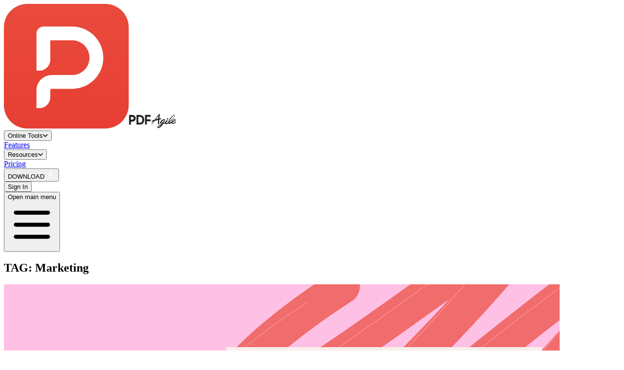

--- FILE ---
content_type: text/html;charset=UTF-8
request_url: https://www.pdfagile.com/blog/tags/marketing
body_size: 201778
content:
<!DOCTYPE html>
<html  lang="en" data-head-attrs="lang">

<head >
  <title>Marketing Articles, Research, & Case Studies | PDF Agile</title><meta charset="utf-8"><meta name="viewport" content="width=device-width, initial-scale=1"><link href="https://fonts.googleapis.com" rel="preconnect"><link href="https://fonts.gstatic.com" rel="preconnect" crossorigin><link href="https://fonts.googleapis.com/css2?family=Montserrat:wght@400;500;600&amp;display=swap" rel="stylesheet" media="print" onload="this.media=&#39;all&#39;; this.onload=null"><link rel="preload" href="https://fonts.gstatic.com/s/montserrat/v25/JTUSjIg1_i6t8kCHKm459WRhyyTh89ZNpQ.woff2" as="font" type="font/woff2" crossorigin="anonymous"><script src="https://js.stripe.com/v3/" async></script><script src="https://pay.google.com/gp/p/js/pay.js" async></script><meta name="description" content="Explore insightful marketing articles, research, and case studies to stay ahead of the game. Boost your marketing strategies with our valuable resources."><meta name="keywords" content="Marketing Articles, Research, &amp; Case Studies"><link rel="canonical" href="https://www.pdfagile.com/blog/tags/marketing"><meta name="head:count" content="11"><link rel="modulepreload" href="/_nuxt/entry-4362d5b5.mjs" as="script" crossorigin><link rel="preload" href="/_nuxt/entry.522dc54c.css" as="style"><link rel="modulepreload" href="/_nuxt/default-73bb4b19.mjs" as="script" crossorigin><link rel="preload" href="/_nuxt/default.f7fbee5d.css" as="style"><link rel="modulepreload" href="/_nuxt/index-81f875b5.mjs" as="script" crossorigin><link rel="modulepreload" href="/_nuxt/blog-82ab4b05.mjs" as="script" crossorigin><link rel="modulepreload" href="/_nuxt/_slug_-c4e48f83.mjs" as="script" crossorigin><link rel="modulepreload" href="/_nuxt/PaginationUpd-5a4ad78d.mjs" as="script" crossorigin><link rel="modulepreload" href="/_nuxt/article-cc39d0d8.mjs" as="script" crossorigin><link rel="prefetch" href="/_nuxt/bg.2d8d04e8.png"><link rel="prefetch" href="/_nuxt/upload.5cc2954a.svg"><link rel="prefetch" href="/_nuxt/download-icon.f8aae616.svg"><link rel="prefetch" href="/_nuxt/success-icon.e7afbaa0.svg"><link rel="prefetch" href="/_nuxt/refresh-icon.fe331074.svg"><link rel="prefetch" href="/_nuxt/word-icon.d1983fb6.svg"><link rel="prefetch" href="/_nuxt/excel-icon.a946710c.svg"><link rel="prefetch" href="/_nuxt/ppt-icon.dfc38337.svg"><link rel="prefetch" href="/_nuxt/image-icon.1713b7fc.svg"><link rel="prefetch" href="/_nuxt/cad-icon.16bed860.svg"><link rel="prefetch" href="/_nuxt/pdf-icon.c6b57d2a.svg"><link rel="prefetch" href="/_nuxt/file-icon.53ee1d13.svg"><link rel="prefetch" href="/_nuxt/cancel-icon.13ed81b0.svg"><link rel="prefetch" as="script" href="/_nuxt/index-56ddd57f.mjs"><link rel="prefetch" as="script" href="/_nuxt/lottie-97df07d8.mjs"><link rel="prefetch" as="script" href="/_nuxt/pdf-f33204ba.mjs"><link rel="prefetch" as="script" href="/_nuxt/_slug_-43bd0aae.mjs"><link rel="prefetch" as="script" href="/_nuxt/about-us-abf7d996.mjs"><link rel="prefetch" as="script" href="/_nuxt/_slug_-46e4ed72.mjs"><link rel="prefetch" as="script" href="/_nuxt/ad-ff6e7b9f.mjs"><link rel="prefetch" as="script" href="/_nuxt/index-73f4b0c0.mjs"><link rel="prefetch" as="script" href="/_nuxt/blackFriday-aaaa197e.mjs"><link rel="prefetch" as="script" href="/_nuxt/_slug_-99cbbb73.mjs"><link rel="prefetch" as="script" href="/_nuxt/_slug_-211640ab.mjs"><link rel="prefetch" as="script" href="/_nuxt/index-6bcde130.mjs"><link rel="prefetch" as="script" href="/_nuxt/index-e3424cf2.mjs"><link rel="prefetch" as="script" href="/_nuxt/index-b785b651.mjs"><link rel="prefetch" as="script" href="/_nuxt/change-password-448bfe98.mjs"><link rel="prefetch" as="script" href="/_nuxt/index-d5383a56.mjs"><link rel="prefetch" as="script" href="/_nuxt/index-3c21b732.mjs"><link rel="prefetch" as="script" href="/_nuxt/download-e48045da.mjs"><link rel="prefetch" as="script" href="/_nuxt/index-1163365d.mjs"><link rel="prefetch" as="script" href="/_nuxt/index-2f357809.mjs"><link rel="prefetch" as="script" href="/_nuxt/forgot-password-60ba26df.mjs"><link rel="prefetch" as="script" href="/_nuxt/_slug_-d6963762.mjs"><link rel="prefetch" as="script" href="/_nuxt/guide-b6665e08.mjs"><link rel="prefetch" as="script" href="/_nuxt/index-5f4de10b.mjs"><link rel="prefetch" as="script" href="/_nuxt/guide-a75af06a.mjs"><link rel="prefetch" as="script" href="/_nuxt/index-c5616794.mjs"><link rel="prefetch" as="script" href="/_nuxt/lifetime-deal-22f9b136.mjs"><link rel="prefetch" as="script" href="/_nuxt/_slug_-1d816b32.mjs"><link rel="prefetch" as="script" href="/_nuxt/pay-error-98a03923.mjs"><link rel="prefetch" as="script" href="/_nuxt/pay-success-a01ab902.mjs"><link rel="prefetch" as="script" href="/_nuxt/index-4b53b1ce.mjs"><link rel="prefetch" as="script" href="/_nuxt/pricing-efcbe96e.mjs"><link rel="prefetch" as="script" href="/_nuxt/_slug_-ca5e3c8e.mjs"><link rel="prefetch" as="script" href="/_nuxt/index-cf361e4b.mjs"><link rel="prefetch" as="script" href="/_nuxt/redeem-success-68141fec.mjs"><link rel="prefetch" as="script" href="/_nuxt/redeem-5277cd9b.mjs"><link rel="prefetch" as="script" href="/_nuxt/request-b35aef1f.mjs"><link rel="prefetch" as="script" href="/_nuxt/reset-password-284b5a27.mjs"><link rel="prefetch" as="script" href="/_nuxt/index-eb63ae2c.mjs"><link rel="prefetch" as="script" href="/_nuxt/_slug_-8db65297.mjs"><link rel="prefetch" as="script" href="/_nuxt/_slug_-77023957.mjs"><link rel="prefetch" as="script" href="/_nuxt/index-98ed15fc.mjs"><link rel="prefetch" as="script" href="/_nuxt/index-4ccaacf9.mjs"><link rel="prefetch" as="script" href="/_nuxt/templates-4bd16feb.mjs"><link rel="prefetch" as="script" href="/_nuxt/_slug_-f8ae0f0b.mjs"><link rel="prefetch" as="script" href="/_nuxt/index-1bd426b9.mjs"><link rel="prefetch" as="script" href="/_nuxt/thank-you-for-installing-pdfagile-85330502.mjs"><link rel="prefetch" as="script" href="/_nuxt/blog-5ac2aeca.mjs"><link rel="prefetch" as="script" href="/_nuxt/shopping-5610a135.mjs"><link rel="prefetch" as="script" href="/_nuxt/templates-2d08fad2.mjs"><link rel="prefetch" as="script" href="/_nuxt/error-component-c3bf0b34.mjs"><link rel="prefetch" as="script" href="/_nuxt/Shopping-cba6bf23.mjs"><link rel="prefetch stylesheet" href="/_nuxt/Shopping.3a524bb0.css"><link rel="stylesheet" href="/_nuxt/entry.522dc54c.css"><link rel="stylesheet" href="/_nuxt/default.f7fbee5d.css">
</head>

<body  data-head-attrs="">
  <div id="__nuxt"><!--[--><noscript>
    &lt;!-- Google Tag Manager (noscript) --&gt;
    &lt;iframe src=&quot;https://www.googletagmanager.com/ns.html?id=GTM-TRR5HW2&quot;
    height=&quot;0&quot; width=&quot;0&quot; style=&quot;display:none;visibility:hidden&quot;&gt;&lt;/iframe&gt;
  </noscript><main class="min-w-[320px]"><!----><!--[--><div style="display:none;background:linear-gradient(90deg, #FFC752 0%, #F85A50 48.54%, #D123FE 100%);background-size:cover;background-position:center;background-repeat:no-repeat;" class="fixed z-[70] top-0 left-0 w-full overflow-hidden fixed-navbar-closable"><div class="flex justify-center items-center text-white min-w-[390px] min-h-[52px] lg:min-h-[72px] px-2 lg:min-w-[1024px] xl:min-w-[1280px] 4xl:min-w-[1440px] mx-auto text-center"><p class="font-medium text-xs lg:hidden">Unlock lifetime benefits and save 60%</p><p class="font-medium text-xs lg:text-[22px] hidden lg:block xl:text-2xl 4xl:text-2xl">Unlock lifetime benefits and save 60%</p><!----><!----><a href="/lifetime-deal" class="flex items-center justify-between font-bold underline whitespace-nowrap text-xs lg:text-xl xl:text-[22px] ml-4 lg:ml-8 xl:ml-16 4xl:leading-5 4xl:ml-20">Learn More <span class="ml-4 w-[7px] h-[5px] lg:w-[14px] lg:h-[10px]"><svg class="w-full h-full" viewbox="0 0 14 10" fill="none" xmlns="http://www.w3.org/2000/svg"><path d="M3 0.5L13.5 5L3.5 9.5L12 5L3 0.5Z" fill="#FFFFFF"></path><path d="M0 0L11 5L0 10L2.5 5L0 0Z" fill="#FFFFFF"></path></svg></span></a></div><div class="absolute top-[6px] right-[6px] w-[13px] h-[13px] lg:w-[18px] lg:h-[18px] lg:top-4 lg:right-4 cursor-pointer z-10"><svg class="w-full h-full" viewBox="0 0 23 23" fill="none" xmlns="http://www.w3.org/2000/svg"><rect x="1.41422" width="30" height="2" transform="rotate(45 1.41422 0)" fill="white"></rect><rect x="22.6275" y="1.41431" width="30" height="2" transform="rotate(135 22.6275 1.41431)" fill="white"></rect></svg></div></div><!--[--><header class="fixed-navbar fixed top-0 z-[60] w-full px-[26px] py-4 bg-white box-border text-black-500 transition-all ease-linear duration-500 lg:pr-[10px] xl:pl-[50px] xl:pr-[34px] 2xl:pl-[80px] 2xl:pr-16 4xl:pl-[220px] 4xl:pr-[204px]" style="top:0px;"><div class="container flex justify-between h-10 mx-auto"><div class="flex items-center"><a href="/" class="flex items-end space-x-3 w-40 h-9" aria-label="Back to homepage"><img class="w-9" src="https://cms-cdn.pdfagile.com/logo_6b698caf66.svg" alt="PDF Agile" width="256" height="256"><svg width="98" height="30" viewbox="0 0 98 30" fill="#222222" xmlns="http://www.w3.org/2000/svg" class="fill-current"><mask id="mask0_2864_304" style="mask-type:alpha;" maskunits="userSpaceOnUse" x="58" y="1" width="40" height="29"><path fill-rule="evenodd" clip-rule="evenodd" d="M58.8613 1.76074H97.3078V29.2015H58.8613V1.76074Z" fill="white"></path></mask><g mask="url(#mask0_2864_304)"><path fill-rule="evenodd" clip-rule="evenodd" d="M71.6905 18.9784L71.6907 18.9783L71.6908 18.9783L71.6908 18.9782L71.6909 18.9782C71.9905 18.8231 72.2901 18.668 72.5796 18.4961C73.225 18.113 73.8606 17.7128 74.4888 17.3023C74.6147 17.2199 74.7174 17.0723 74.7829 16.9324C75.5261 15.3463 76.6083 14.0711 78.1737 13.2425C78.5712 13.0321 79.0006 12.9304 79.4387 13.1287C79.5583 13.1829 79.6916 13.2729 79.7509 13.3829C80.0004 13.8452 79.912 14.2995 79.667 14.7397C79.3705 15.2726 78.9241 15.6694 78.4788 16.0652L78.4783 16.0656L78.4782 16.0657C78.4296 16.1089 78.381 16.1521 78.3326 16.1955C78.0727 16.4284 77.8044 16.6521 77.536 16.8757L77.5357 16.876C77.3928 16.9951 77.2498 17.1142 77.1082 17.2348C76.7872 17.5079 76.5441 18.385 76.6725 18.7818C76.7294 18.9574 76.8764 18.9253 76.9877 18.8995C77.0906 18.8756 77.1945 18.8535 77.2985 18.8314C77.6322 18.7605 77.9673 18.6893 78.2755 18.5573C79.0334 18.2325 79.7772 17.8745 80.5208 17.5166C80.7013 17.4297 80.8818 17.3428 81.0624 17.2565C81.1373 17.2206 81.218 17.1301 81.2354 17.0516C81.5719 15.533 82.1297 14.0966 82.8475 12.721C84.8801 8.82583 87.6377 5.53572 91.1355 2.8692C91.6566 2.47194 92.2108 2.12047 92.836 1.90088C93.2062 1.77088 93.5838 1.72222 93.9767 1.79233C94.4891 1.88371 94.8346 2.2952 94.8535 2.90131C94.8748 3.58489 94.6605 4.22373 94.396 4.83877C93.8536 6.09973 93.1494 7.27137 92.3406 8.37947C90.4422 10.9808 88.2434 13.3026 85.7928 15.3914C85.2727 15.8348 84.7606 16.2876 84.2485 16.7403L84.2485 16.7404L84.2483 16.7405C83.9079 17.0415 83.5675 17.3425 83.2247 17.6408C83.0854 17.7619 83.1119 17.849 83.2396 17.9403C83.422 18.0706 83.6192 18.1278 83.8491 18.0919C84.9034 17.9271 85.8116 17.4349 86.6963 16.8715C87.2235 16.5356 87.6085 16.2779 87.8943 15.6949C88.4126 14.6375 89.4088 13.4645 90.3342 12.721C91.527 11.7627 92.64 11.2737 94.1349 10.9603C94.3796 10.909 94.6401 10.887 94.8885 10.9081C95.8539 10.9903 96.4175 11.8074 96.1787 12.7684C95.988 13.5362 95.522 14.1446 94.9906 14.7039C94.1687 15.5693 93.1188 16.0282 91.9873 16.325L91.8736 16.3551C91.402 16.4803 90.9267 16.6064 90.4293 16.5039C90.318 16.4809 90.2091 16.4454 90.0914 16.4069L90.0913 16.4069L90.0913 16.4069C90.0346 16.3884 89.9759 16.3692 89.9138 16.3504C89.7063 16.769 89.5094 17.2174 89.5424 17.7169C89.5514 17.8518 89.66 18.0736 89.7811 18.1622C89.9325 18.2731 90.0527 18.3525 90.2372 18.3956C91.057 18.5876 91.914 18.5837 92.7253 18.2659C93.7318 17.8716 94.6642 17.2528 95.4764 16.5542C95.5858 16.4601 95.6851 16.3544 95.7845 16.2486C95.8375 16.1923 95.8904 16.1359 95.945 16.0813C96.034 15.992 96.1244 15.9036 96.2185 15.8197C96.4453 15.6177 96.6983 15.5537 96.9776 15.7018C97.1855 15.8121 97.2345 16.156 97.1696 16.4209C97.1192 16.6264 97.0441 16.8358 96.9336 17.015C96.4522 17.7953 95.8 18.3956 95.0989 18.8475C94.0813 19.5035 92.8289 19.965 91.8337 20.1734L91.8203 20.1762C91.354 20.2739 90.8276 20.3842 90.3584 20.3713C88.9599 20.333 87.8832 19.7496 87.3284 18.3956C87.3229 18.3822 87.3139 18.3702 87.3042 18.3573L87.3041 18.3573C87.3012 18.3534 87.2983 18.3495 87.2954 18.3454C87.2936 18.3429 87.2918 18.3404 87.29 18.3378C87.1814 18.4358 87.0736 18.5344 86.9659 18.6328L86.9658 18.6329L86.9657 18.633L86.9655 18.6331L86.9655 18.6332C86.7279 18.8504 86.491 19.067 86.2474 19.2758C85.6027 19.8287 84.904 20.2844 84.0458 20.4382C82.8717 20.6487 81.966 20.2152 81.2639 19.2889L81.1709 19.1664C81.078 19.2271 80.9859 19.2878 80.8942 19.3483L80.8941 19.3483C80.6938 19.4804 80.4954 19.6113 80.2941 19.7375C79.4286 20.2798 78.5446 20.7927 77.5437 21.042C76.6045 21.2761 75.7217 21.2028 75.02 20.426C74.6975 20.0691 74.5339 19.7054 74.4209 19.0572C74.4008 19.0662 74.381 19.0745 74.3616 19.0826L74.3615 19.0826C74.3214 19.0994 74.2829 19.1154 74.2472 19.1362C72.9957 19.8634 71.6797 20.4478 70.3124 20.9218C70.2057 20.9588 70.0959 21.0514 70.0355 21.1481C69.0738 22.6886 68.0589 24.1923 66.8317 25.5366C65.4703 27.0279 63.8715 28.2006 61.9693 28.9152C61.5311 29.0799 61.047 29.1655 60.5779 29.1969C59.4194 29.2743 58.639 28.2588 58.9181 27.0812C59.1161 26.2456 59.5705 25.5573 60.1726 24.9595C61.0283 24.1101 61.9934 23.3941 63.0497 22.8258C64.1303 22.2444 65.2317 21.7013 66.333 21.1583L66.3331 21.1583L66.3332 21.1582L66.3333 21.1581L66.3343 21.1577C66.6865 20.984 67.0387 20.8103 67.3902 20.6354C67.583 20.5395 67.7366 20.426 67.8517 20.2387C67.92 20.1277 67.9905 20.018 68.0612 19.9078C68.2156 19.6675 68.3715 19.4247 68.5098 19.1602C68.4733 19.1768 68.4371 19.1943 68.401 19.2117C68.3222 19.2497 68.2435 19.2877 68.1617 19.3175C67.9932 19.3789 67.8256 19.4438 67.6579 19.5086L67.6578 19.5087C67.2503 19.6662 66.8428 19.8238 66.4227 19.933C65.0618 20.2867 64.0006 19.0207 64.1927 17.8194C64.3213 17.0154 64.6831 16.31 65.1429 15.6544C66.338 13.9501 67.8558 12.6024 69.7185 11.6666C70.5686 11.2395 71.4542 10.8791 72.4176 10.7791C72.9764 10.7211 73.5194 10.7902 74.0218 11.0527C74.4761 11.29 74.7607 11.8556 74.6319 12.3514C74.5684 12.5956 74.4662 12.8297 74.3639 13.064L74.3639 13.0641C74.3119 13.1831 74.2599 13.3022 74.213 13.4226C74.1908 13.4794 74.1802 13.5408 74.1695 13.602L74.1695 13.6021C74.1657 13.6239 74.1619 13.6458 74.1576 13.6674C74.1471 13.72 74.1409 13.7749 74.1346 13.8298C74.1216 13.9443 74.1086 14.0587 74.0569 14.1518C73.3423 15.4365 72.6201 16.717 71.8978 17.9974L71.8975 17.998C71.7 18.3481 71.5025 18.6983 71.3051 19.0485C71.2929 19.0702 71.2818 19.0925 71.2707 19.1149L71.2548 19.1466L71.2879 19.1888C71.4214 19.1177 71.5559 19.0481 71.6903 18.9785L71.6904 18.9784L71.6905 18.9784ZM90.3701 15.3717C90.3878 15.3988 90.4461 15.474 90.5291 15.4672C90.6903 15.4539 90.7498 15.4452 90.9061 15.4102C91.8138 15.2065 92.6556 14.8376 93.4481 14.3578C93.9753 14.0385 94.3734 13.5909 94.6513 13.0429C94.7306 12.8866 94.781 12.7129 94.824 12.542C94.8651 12.3782 94.7704 12.2969 94.6134 12.3198C93.9403 12.4178 93.0691 12.7202 92.5611 13.0429C92.0245 13.3837 91.5233 13.8293 91.0682 14.3578C90.7912 14.6794 90.5291 15.0525 90.3701 15.3717ZM60.2023 27.4257L60.2022 27.4256L60.2021 27.4256C60.1832 27.4223 60.1607 27.4183 60.1328 27.4142C60.1433 27.363 60.1521 27.3125 60.1608 27.263C60.1793 27.1573 60.1971 27.0556 60.2292 26.9586C60.3675 26.5406 60.6259 26.1975 60.9357 25.8911C61.8261 25.0106 62.8604 24.3273 63.955 23.7344C64.4256 23.4795 64.9068 23.2441 65.3879 23.0088L65.388 23.0087L65.388 23.0087C65.5943 22.9078 65.8007 22.8068 66.0062 22.7044C66.0354 22.6898 66.0661 22.6781 66.1067 22.6626L66.1068 22.6626C66.1288 22.6542 66.1537 22.6447 66.1829 22.633C66.1731 22.6532 66.1659 22.6691 66.1601 22.6822C66.1504 22.7036 66.1443 22.7171 66.1358 22.7291C65.018 24.3216 63.666 25.6732 62.0044 26.7002L61.9883 26.7101C61.5089 27.0065 61.0255 27.3052 60.4579 27.4162C60.3999 27.4276 60.3402 27.4328 60.2811 27.4349C60.2586 27.4356 60.236 27.4316 60.2023 27.4257L60.2023 27.4257ZM73.3434 12.5624L73.2861 12.4861C73.1675 12.5223 73.0477 12.5556 72.9278 12.5889L72.9278 12.5889C72.6641 12.6622 72.4005 12.7354 72.1501 12.8403C71.3603 13.1714 70.6586 13.6567 69.959 14.1407C69.8763 14.1979 69.7936 14.2551 69.7108 14.312C68.4517 15.1773 67.392 16.2398 66.6193 17.567C66.5319 17.717 66.4731 17.8842 66.4147 18.0505L66.4147 18.0505C66.3992 18.0944 66.3838 18.1382 66.368 18.1815C66.3277 18.2913 66.3882 18.3575 66.4993 18.355C66.64 18.3517 66.7817 18.3412 66.9205 18.3187C67.8316 18.1713 68.6373 17.755 69.4431 17.3386L69.4431 17.3386L69.5243 17.2966C70.0021 17.05 70.324 16.6546 70.6011 16.2198L70.2123 16.0776C70.2605 16.0366 70.3029 15.9998 70.3417 15.966L70.3419 15.9659L70.3419 15.9659C70.4169 15.9006 70.4788 15.8468 70.5436 15.7969C70.6814 15.6908 70.8207 15.5865 70.9599 15.4823C71.2254 15.2835 71.4908 15.0848 71.7457 14.8734C72.4042 14.3274 72.9935 13.7223 73.2618 12.8783C73.2842 12.8077 73.3015 12.7355 73.3187 12.6632L73.3188 12.6631C73.3268 12.6295 73.3348 12.5958 73.3434 12.5624ZM83.5024 15.7062L83.4473 15.6691C83.5101 15.5064 83.5724 15.3435 83.6348 15.1807C83.7679 14.8329 83.9011 14.4851 84.0384 14.1389C85.1139 11.4277 86.7501 9.06544 88.6146 6.84869C89.5979 5.67971 90.6708 4.59524 91.888 3.66829C92.2469 3.39497 92.5762 3.21568 92.948 3.01322C93.0375 2.96447 93.1295 2.91438 93.225 2.86131C93.3669 2.78251 93.6591 2.70406 93.8264 2.68306C94.0241 2.65826 94.0721 2.72856 94.158 2.96046C94.2825 3.29675 94.2746 3.78496 94.0959 4.25056C93.7059 5.26658 93.1835 6.09597 92.6625 6.82273C91.3762 8.61664 89.8512 10.23 88.227 11.7356C86.7761 13.0805 85.3009 14.398 83.6986 15.5651C83.6531 15.5983 83.6073 15.6311 83.5615 15.6639C83.5418 15.678 83.5221 15.6921 83.5024 15.7062Z"></path><path fill-rule="evenodd" clip-rule="evenodd" d="M79.4466 11.886C79.1956 11.8878 78.99 11.8166 78.8126 11.641C78.7068 11.5363 78.5581 11.472 78.4616 11.3613C78.1928 11.0529 78.1484 10.6042 78.3929 10.2729C78.9172 9.56249 79.6232 9.09077 80.5034 8.96218C81.289 8.84734 81.5926 9.64742 81.409 10.1525C81.2467 10.5993 80.921 10.934 80.5845 11.2487C80.3659 11.4531 80.1072 11.6197 79.8502 11.7771C79.7364 11.8468 79.5824 11.8517 79.4466 11.886Z"></path></g><path d="M62.9915 0.00074242C63.0088 0.0114904 63.0246 0.0259766 63.0435 0.0325188C63.5788 0.219441 63.8419 0.580201 63.7934 1.23583C63.7315 2.06717 63.6082 2.89944 63.5066 3.73124C63.4055 4.55557 63.2904 5.37943 63.1964 6.20422C63.0979 7.0678 63.0171 7.93231 62.9289 8.79683C62.9202 8.88095 62.9145 8.96506 62.905 9.08002C63.2497 9.0202 63.5716 8.96085 63.8934 8.90852C64.2663 8.84777 64.6408 8.76365 65.0122 8.74683C65.2539 8.73608 65.4983 8.80431 65.7276 8.87814C66.038 8.97814 66.1361 9.29264 66.2224 9.60901C66.2462 9.69639 66.2928 9.7735 66.3228 9.84079C66.296 9.92911 66.2651 10.0179 66.2431 10.1081C66.0616 10.8544 65.6206 11.2918 64.9641 11.438C64.3793 11.5684 63.7912 11.668 63.2045 11.7764C62.6266 11.8834 62.6268 11.881 62.5762 12.5315C62.4278 14.4405 62.371 16.3429 62.4158 18.2387C62.4313 18.8948 62.4058 19.557 62.39 20.2168C62.3781 20.7052 62.1993 21.1337 61.8916 21.5066C61.6509 21.7982 61.0525 21.8786 60.7624 21.6832C60.3144 21.3814 60.0942 20.9332 60.0589 20.3299C59.9125 17.8186 59.931 15.2942 60.1842 12.7498C60.1941 12.6512 60.201 12.5521 60.2119 12.4208C59.6261 12.5731 59.0616 12.6979 58.5049 12.8689C56.6594 13.4348 54.8164 14.0148 52.9736 14.598C52.8618 14.6335 52.74 14.7251 52.6628 14.8269C51.3184 16.6069 49.9824 18.3948 48.6384 20.1748C48.3622 20.5402 48.0676 20.8898 47.7678 21.2314C47.5557 21.4725 47.3146 21.4762 47.1199 21.2837C46.9833 21.1486 46.9531 20.9748 47.0335 20.7827C47.1248 20.5654 47.2175 20.3411 47.3471 20.15C48.0176 19.1621 48.6942 18.1794 49.3796 17.2046C49.8183 16.5812 50.2762 15.9742 50.7463 15.3316C50.3748 15.405 50.0339 15.4676 49.6939 15.54C49.1202 15.662 48.548 15.7396 47.9748 15.705C47.6779 15.6872 47.422 15.5985 47.1977 15.3896C46.8803 15.0942 46.9263 14.6344 47.2033 14.3185C47.4263 14.0643 47.6849 13.8755 47.9876 13.7881C49.745 13.282 51.459 12.5652 53.1877 11.9212C53.3132 11.8745 53.4479 11.7778 53.5363 11.6647C55.5937 9.02768 57.6399 6.38039 59.7008 3.74666C60.2794 3.00692 60.8377 2.25876 61.3354 1.44659C61.6063 1.00405 62.0034 0.642352 62.3729 0.283462C62.5255 0.135793 62.7551 0.0918665 62.9497 0.000274658C62.9642 0.000741964 62.9779 0.00074242 62.9915 0.00074242ZM61.2277 4.06817C61.212 4.05742 61.1963 4.04714 61.1803 4.03639C59.3236 6.34955 57.4669 8.66225 55.5908 10.9997C55.6583 11.0133 55.6717 11.0212 55.6841 11.0175C57.2446 10.5595 58.8042 10.0969 60.3657 9.64779C60.512 9.60573 60.5233 9.52442 60.5375 9.40292C60.6452 8.47766 60.7464 7.55193 60.8657 6.6276C60.9762 5.77383 61.1065 4.92147 61.2277 4.06817Z"></path><path fill-rule="evenodd" clip-rule="evenodd" d="M0.854914 2.09998C0.770005 2.09998 0.701172 2.16881 0.701172 2.25372V21.7436C0.701172 21.8285 0.770005 21.8973 0.854914 21.8973H4.44163C4.52654 21.8973 4.59537 21.8285 4.59537 21.7436V15.7182H7.4678L7.78574 15.7112C11.4742 15.5485 14.4136 12.5708 14.4136 8.92115C14.4136 5.16727 11.3039 2.12415 7.4678 2.12415H4.59537V2.09998H0.854914ZM4.59537 6.17956V11.6627H7.4678C9.01509 11.6627 10.2694 10.4353 10.2694 8.92115C10.2694 7.47911 9.1317 6.29711 7.68674 6.18781L7.4678 6.17956H4.59537Z"></path><path fill-rule="evenodd" clip-rule="evenodd" d="M16.2182 2.09998C16.1333 2.09998 16.0645 2.16881 16.0645 2.25372V21.5813C16.0645 21.6662 16.1333 21.735 16.2182 21.735H20.6445C23.2358 21.735 25.057 21.5749 26.108 21.2545C27.159 20.9341 28.1352 20.3557 29.0368 19.5192C29.9383 18.6828 30.645 17.6305 31.1569 16.3624C31.6688 15.0944 31.9248 13.7039 31.9248 12.1911C31.9248 10.0643 31.4672 8.20451 30.5521 6.61163C29.637 5.01876 28.4727 3.8686 27.0593 3.16115C25.6459 2.4537 23.485 2.09998 20.5766 2.09998H16.2182ZM19.8555 18.0778V5.70349H21.1467C23.5116 5.70349 25.2286 6.21965 26.2978 7.25195C27.4848 8.39995 28.0783 10.0152 28.0783 12.0976C28.0783 13.4503 27.8291 14.5894 27.3307 15.5149C26.8324 16.4404 26.1913 17.0989 25.4076 17.4905C24.6238 17.8821 23.362 18.0778 21.6224 18.0778H19.8555Z"></path><path d="M33.5781 2.25372C33.5781 2.16881 33.647 2.09998 33.7319 2.09998H44.824C44.9089 2.09998 44.9777 2.16881 44.9777 2.25372V5.59027C44.9777 5.67517 44.9089 5.74401 44.824 5.74401H37.4342C37.3492 5.74401 37.2804 5.81284 37.2804 5.89775V11.3102H44.824C44.9089 11.3102 44.9777 11.379 44.9777 11.4639V14.7471C44.9777 14.832 44.9089 14.9008 44.824 14.9008H37.2804V21.5813C37.2804 21.6662 37.2116 21.735 37.1267 21.735H33.7319C33.647 21.735 33.5781 21.6662 33.5781 21.5813V2.25372Z"></path></svg></a></div><div class="items-center lg:space-x-5 xl:space-x-[30px] 2xl:space-x-[40px] 4xl:space-x-[60px] hidden lg:flex"><!--[--><div class="relative"><!--[--><button id="headlessui-popover-button-3094305" type="button" aria-expanded="false"><!--[--><div class="flex items-center space-x-2 hover:text-red-600"><span class="text-base leading-5 font-medium">Online Tools</span><svg width="10" height="8" viewbox="0 0 10 8" fill="#000" xmlns="http://www.w3.org/2000/svg" class="w-3 h-2 fill-current"><path fill-rule="evenodd" clip-rule="evenodd" d="M0.46967 0.96967C0.762563 0.676777 1.23744 0.676777 1.53033 0.96967L5 4.43934L8.46967 0.96967C8.76256 0.676777 9.23744 0.676777 9.53033 0.96967C9.82322 1.26256 9.82322 1.73744 9.53033 2.03033L5.53033 6.03033C5.23744 6.32322 4.76256 6.32322 4.46967 6.03033L0.46967 2.03033C0.176777 1.73744 0.176777 1.26256 0.46967 0.96967Z"></path></svg></div><!--]--></button><!----><!--]--><!--[--><!----><div class="absolute z-10 mt-6 xl:left-auto" focus="false" id="headlessui-popover-panel-3094306" tabindex="-1" hidden style="display:none;"><div class="flex justify-center whitespace-nowrap bg-white z-10 rounded-md border border-gray-400 shadow-lg px-14 py-8 space-x-24"><!--[--><div class="relative space-y-5"><h3 class="pl-3 text-base leading-5 text-black-200 font-semibold">Convert from PDF</h3><div class="flex flex-col"><!--[--><a href="https://www.pdfagile.com/online/pdf-to-word" rel="noopener noreferrer"><div class="flex items-center w-max min-w-[176px] px-3 py-2 text-base leading-5 font-medium space-x-3 rounded-md hover:bg-gray-200"><img class="w-8 h-8" src="https://cms-cdn.pdfagile.com/PDF_to_WORD_3b1f6ddf3d.svg" alt="PDF to WORD.svg" loading="lazy"><div class="text-sm leading-4 text-black-400 font-normal whitespace-nowrap">PDF to Word</div></div></a><a href="https://www.pdfagile.com/online/pdf-to-excel" rel="noopener noreferrer"><div class="flex items-center w-max min-w-[176px] px-3 py-2 text-base leading-5 font-medium space-x-3 rounded-md hover:bg-gray-200"><img class="w-8 h-8" src="https://cms-cdn.pdfagile.com/PDF_to_EXCEL_c2733b74c4.svg" alt="PDF to EXCEL.svg" loading="lazy"><div class="text-sm leading-4 text-black-400 font-normal whitespace-nowrap">PDF to Excel</div></div></a><a href="https://www.pdfagile.com/online/pdf-to-ppt" rel="noopener noreferrer"><div class="flex items-center w-max min-w-[176px] px-3 py-2 text-base leading-5 font-medium space-x-3 rounded-md hover:bg-gray-200"><img class="w-8 h-8" src="https://cms-cdn.pdfagile.com/PDF_to_PPT_6386ac183e.svg" alt="PDF to PPT.svg" loading="lazy"><div class="text-sm leading-4 text-black-400 font-normal whitespace-nowrap">PDF to PPT</div></div></a><a href="https://www.pdfagile.com/online/pdf-to-image" rel="noopener noreferrer"><div class="flex items-center w-max min-w-[176px] px-3 py-2 text-base leading-5 font-medium space-x-3 rounded-md hover:bg-gray-200"><img class="w-8 h-8" src="https://cms-cdn.pdfagile.com/PDF_to_JPG_7c1d04f21a.svg" alt="PDF to JPG.svg" loading="lazy"><div class="text-sm leading-4 text-black-400 font-normal whitespace-nowrap">PDF to Image</div></div></a><a href="https://www.pdfagile.com/online/pdf-to-dwg" rel="noopener noreferrer"><div class="flex items-center w-max min-w-[176px] px-3 py-2 text-base leading-5 font-medium space-x-3 rounded-md hover:bg-gray-200"><img class="w-8 h-8" src="https://cms-cdn.pdfagile.com/PDF_to_DWG_2b24bcb42c.svg" alt="PDF to DWG.svg" loading="lazy"><div class="text-sm leading-4 text-black-400 font-normal whitespace-nowrap">PDF to DWG</div></div></a><a href="https://www.pdfagile.com/online/pdf-to-txt" rel="noopener noreferrer"><div class="flex items-center w-max min-w-[176px] px-3 py-2 text-base leading-5 font-medium space-x-3 rounded-md hover:bg-gray-200"><img class="w-8 h-8" src="https://cms-cdn.pdfagile.com/PDF_to_TXT_75021fdbc9.svg" alt="PDF to TXT.svg" loading="lazy"><div class="text-sm leading-4 text-black-400 font-normal whitespace-nowrap">PDF to TXT</div></div></a><a href="https://www.pdfagile.com/online/pdf-to-jpg" rel="noopener noreferrer"><div class="flex items-center w-max min-w-[176px] px-3 py-2 text-base leading-5 font-medium space-x-3 rounded-md hover:bg-gray-200"><img class="w-8 h-8" src="https://cms-cdn.pdfagile.com/PDF_to_JPG_7c1d04f21a.svg" alt="PDF to JPG.svg" loading="lazy"><div class="text-sm leading-4 text-black-400 font-normal whitespace-nowrap">PDF to JPG</div></div></a><!--]--></div></div><div class="relative space-y-5"><h3 class="pl-3 text-base leading-5 text-black-200 font-semibold">Convert to PDF</h3><div class="flex flex-col"><!--[--><a href="https://www.pdfagile.com/online/word-to-pdf" rel="noopener noreferrer"><div class="flex items-center w-max min-w-[176px] px-3 py-2 text-base leading-5 font-medium space-x-3 rounded-md hover:bg-gray-200"><img class="w-8 h-8" src="https://cms-cdn.pdfagile.com/WORD_to_PDF_14f65b621c.svg" alt="WORD to PDF.svg" loading="lazy"><div class="text-sm leading-4 text-black-400 font-normal whitespace-nowrap">Word to PDF</div></div></a><a href="https://www.pdfagile.com/online/excel-to-pdf" rel="noopener noreferrer"><div class="flex items-center w-max min-w-[176px] px-3 py-2 text-base leading-5 font-medium space-x-3 rounded-md hover:bg-gray-200"><img class="w-8 h-8" src="https://cms-cdn.pdfagile.com/EXCEL_to_PDF_13b1547ccd.svg" alt="EXCEL to PDF.svg" loading="lazy"><div class="text-sm leading-4 text-black-400 font-normal whitespace-nowrap">Excel to PDF</div></div></a><a href="https://www.pdfagile.com/online/ppt-to-pdf" rel="noopener noreferrer"><div class="flex items-center w-max min-w-[176px] px-3 py-2 text-base leading-5 font-medium space-x-3 rounded-md hover:bg-gray-200"><img class="w-8 h-8" src="https://cms-cdn.pdfagile.com/PPT_to_PDF_35ba3a28f4.svg" alt="PPT to PDF.svg" loading="lazy"><div class="text-sm leading-4 text-black-400 font-normal whitespace-nowrap">PPT to PDF</div></div></a><a href="https://www.pdfagile.com/online/image-to-pdf" rel="noopener noreferrer"><div class="flex items-center w-max min-w-[176px] px-3 py-2 text-base leading-5 font-medium space-x-3 rounded-md hover:bg-gray-200"><img class="w-8 h-8" src="https://cms-cdn.pdfagile.com/JPG_to_PDF_00032c0837.svg" alt="JPG to PDF.svg" loading="lazy"><div class="text-sm leading-4 text-black-400 font-normal whitespace-nowrap">Image to PDF</div></div></a><a href="https://www.pdfagile.com/online/dwg-to-pdf" rel="noopener noreferrer"><div class="flex items-center w-max min-w-[176px] px-3 py-2 text-base leading-5 font-medium space-x-3 rounded-md hover:bg-gray-200"><img class="w-8 h-8" src="https://cms-cdn.pdfagile.com/DWG_to_PDF_ef842e75e4.svg" alt="DWG to PDF.svg" loading="lazy"><div class="text-sm leading-4 text-black-400 font-normal whitespace-nowrap">DWG to PDF</div></div></a><a href="https://www.pdfagile.com/online/jpg-to-pdf" rel="noopener noreferrer"><div class="flex items-center w-max min-w-[176px] px-3 py-2 text-base leading-5 font-medium space-x-3 rounded-md hover:bg-gray-200"><img class="w-8 h-8" src="https://cms-cdn.pdfagile.com/JPG_to_PDF_00032c0837.svg" alt="JPG to PDF.svg" loading="lazy"><div class="text-sm leading-4 text-black-400 font-normal whitespace-nowrap">JPG to PDF</div></div></a><!--]--></div></div><!--]--></div></div><!----><!--]--></div><!--]--><!--[--><!--[--><a href="/features" class="text-base leading-5 font-medium hover:text-red-600" style="">Features</a><!--]--><!--[--><div><div class="relative"><!--[--><button id="headlessui-popover-button-3094369" type="button" aria-expanded="false"><!--[--><!--[--><div class="flex items-center space-x-2 hover:text-red-600"><span class="text-base leading-5 font-medium">Resources</span><svg width="10" height="8" viewbox="0 0 10 8" fill="#000" xmlns="http://www.w3.org/2000/svg" class="w-3 h-2 fill-current"><path fill-rule="evenodd" clip-rule="evenodd" d="M0.46967 0.96967C0.762563 0.676777 1.23744 0.676777 1.53033 0.96967L5 4.43934L8.46967 0.96967C8.76256 0.676777 9.23744 0.676777 9.53033 0.96967C9.82322 1.26256 9.82322 1.73744 9.53033 2.03033L5.53033 6.03033C5.23744 6.32322 4.76256 6.32322 4.46967 6.03033L0.46967 2.03033C0.176777 1.73744 0.176777 1.26256 0.46967 0.96967Z"></path></svg></div><!--]--><!--]--></button><!----><!--]--><!--[--><!----><div class="absolute z-10 mt-6 xl:left-auto -left-[200px]" focus="false" id="headlessui-popover-panel-3094370" tabindex="-1" hidden style="display:none;"><div class="flex justify-center whitespace-nowrap bg-white z-10 rounded-md border border-gray-400 shadow-lg space-x-[25px] p-6"><!--[--><div class="relative"><h3 class="pl-3 text-base leading-5 text-black-200 font-semibold mb-3">Support</h3><div class="flex flex-col"><!--[--><a href="/support" class=""><div class="flex items-center w-max min-w-[176px] px-3 py-2 text-base leading-5 font-medium space-x-3 rounded-md hover:bg-[#F1F3F7]"><img class="w-8 h-8" src="https://cms-cdn.pdfagile.com/support_center_ce925c1e02.svg" alt="support center.svg" loading="lazy"><div class="text-sm leading-4 text-black-400 font-normal whitespace-nowrap">Support Center</div></div></a><a href="/contact-us" class=""><div class="flex items-center w-max min-w-[176px] px-3 py-2 text-base leading-5 font-medium space-x-3 rounded-md hover:bg-[#F1F3F7]"><img class="w-8 h-8" src="https://cms-cdn.pdfagile.com/contact_us_139686cec4.svg" alt="contact-us.svg" loading="lazy"><div class="text-sm leading-4 text-black-400 font-normal whitespace-nowrap">Contact Us</div></div></a><!--]--></div></div><div class="relative"><h3 class="pl-3 text-base leading-5 text-black-200 font-semibold mb-3">Explore</h3><div class="flex flex-col"><!--[--><a href="/templates" class=""><div class="flex items-center w-max min-w-[176px] px-3 py-2 text-base leading-5 font-medium space-x-3 rounded-md hover:bg-[#F1F3F7]"><img class="w-8 h-8" src="https://cms-cdn.pdfagile.com/template_4f80396fd3.svg" alt="template.svg" loading="lazy"><div class="text-sm leading-4 text-black-400 font-normal whitespace-nowrap">Templates</div></div></a><a href="/blog" class="router-link-active"><div class="flex items-center w-max min-w-[176px] px-3 py-2 text-base leading-5 font-medium space-x-3 rounded-md hover:bg-[#F1F3F7]"><img class="w-8 h-8" src="https://cms-cdn.pdfagile.com/blog_043eb492ba.svg" alt="blog.svg" loading="lazy"><div class="text-sm leading-4 text-black-400 font-normal whitespace-nowrap">Blog</div></div></a><a href="/lifetime-deal" class=""><div class="flex items-center w-max min-w-[176px] px-3 py-2 text-base leading-5 font-medium space-x-3 rounded-md hover:bg-[#F1F3F7]"><img class="w-8 h-8" src="https://cms-cdn.pdfagile.com/deal_925d474a0e.svg" alt="deal.svg" loading="lazy"><div class="text-sm leading-4 text-black-400 font-normal whitespace-nowrap">Deal</div></div></a><!--]--></div></div><div class="relative"><h3 class="pl-3 text-base leading-5 text-black-200 font-semibold mb-3">Guides</h3><div class="flex flex-col"><!--[--><a href="/guide/get-started" class=""><div class="flex items-center w-max min-w-[176px] px-3 py-2 text-base leading-5 font-medium space-x-3 rounded-md hover:bg-[#F1F3F7]"><img class="w-8 h-8" src="https://cms-cdn.pdfagile.com/guide_b23edcea74.svg" alt="guide.svg" loading="lazy"><div class="text-sm leading-4 text-black-400 font-normal whitespace-nowrap">User Guide</div></div></a><a href="/faq" class=""><div class="flex items-center w-max min-w-[176px] px-3 py-2 text-base leading-5 font-medium space-x-3 rounded-md hover:bg-[#F1F3F7]"><img class="w-8 h-8" src="https://cms-cdn.pdfagile.com/FAQ_671a84a6bc.svg" alt="FAQ.svg" loading="lazy"><div class="text-sm leading-4 text-black-400 font-normal whitespace-nowrap">FAQ</div></div></a><!--]--></div></div><!--]--></div></div><!----><!--]--></div></div><!--]--><!--[--><a href="/pricing" class="text-base leading-5 font-medium hover:text-red-600" style="">Pricing</a><!--]--><!--]--></div><div class="items-center flex-shrink-0 hidden lg:flex"><div class="flex space-x-5"><a href="/download" class=""><button class="box-border flex items-center rounded-md text-base leading-5 px-5 py-[10px] text-white bg-red-500 font-semibold">DOWNLOAD <span class="ml-2 w-[15px] h-[15px]"><img class="w-full h-auto object-cover" src="https://cms-cdn.pdfagile.com/download_01cde408c7.svg" alt></span></button></a><section class="user-info" data-v-23e79dd0><div class="relative z-50" data-v-23e79dd0><button class="border box-border rounded text-sm leading-4 px-[15px] py-[10px] hover:bg-gray-400 active:bg-gray-500 font-semibold" data-v-23e79dd0>Sign In</button><!--[--><!----><!----><!----><!--]--></div></section></div></div><div class="lg:hidden"><div><!--[--><button class="bg-white rounded-md p-2 inline-flex items-center justify-center text-gray-400 hover:text-gray-500 hover:bg-gray-100 focus:outline-none focus:ring-2 focus:ring-inset focus:ring-indigo-500" id="headlessui-popover-button-3094310" type="button" aria-expanded="false"><span class="sr-only">Open main menu</span><svg xmlns="http://www.w3.org/2000/svg" fill="none" viewbox="0 0 24 24" stroke-width="2" stroke="currentColor" aria-hidden="true" class="h-6 w-6"><path stroke-linecap="round" stroke-linejoin="round" d="M4 6h16M4 12h16M4 18h16"></path></svg></button><!----><!--]--></div><!--[--><!----><!----><!----><!--]--></div></div></header><!----><!--]--><div data-v-b71c363e><!----><main data-v-b71c363e><div class="w-full h-full flex justify-center items-center bg-white fixed w-screen h-screen z-20 animate-pulse transition-all ease-linear duration-500" style="display:none;" data-v-b71c363e><div class="w-44 h-14 opacity-70"></div></div><!--[--><div class="pt-20"><section class=""><div class="container max-w-7xl p-10 mx-auto space-y-6 sm:space-y-12"><h1>TAG: Marketing</h1><div class="relative min-h-[320px]"><div class="w-full h-full flex justify-center items-center bg-white absolute w-full h-full z-20" style="display:none;"><div class="w-44 h-14 opacity-70"></div></div><div class="grid justify-center grid-cols-1 gap-[30px] sm:grid-cols-2 lg:grid-cols-3" style=""><!--[--><div class="flex flex-col bg-white box-border border border-gray-400 rounded-[10px] overflow-hidden w-full mx-auto cursor-pointer transition-transform hover:border-red-500 hover:shadow-xl hover:translate-y-[-4px]"><a href="/blog/top-free-press-release-templates" class=""><div class="w-full h-60 overflow-hidden"><img class="object-cover w-full h-full transition-transform duration-300 hover:scale-110" src="https://cms-cdn.pdfagile.com/Top_6_Free_Press_Release_Templates_for_Launches_Events_Partnerships_and_more_dca131ea3c.png"></div><div class="pt-[30px] px-5 pb-5 space-y-5"><p class="flex justify-between text-sm leading-4 text-gray-700 space-x-2"><a href="/blog/categories/templates-and-examples" class="border border-white rounded-[50px] px-2 pt-[4px] pb-[4px] hover:text-red-500 hover:border-red-500">Templates &amp; Examples</a><span>5 Mins </span></p><h3 class="h-[50px] md:h-[60px] text-xl md:text-2xl leading-tight font-semibold line-clamp-2">Top 6 Free Press Release Templates for Launches, Events, Partnerships, and more</h3><p class="h-10 md:h-12 text-sm md:text-base line-clamp-2">Access 6 free, professional press release templates for every announcement. Download customizable formats for launches, events, partnerships, and more.</p><p class="flex justify-end pt-[6px] ml-auto text-base leading-5 text-right hover:no-underline focus:no-underline"><span class="flex justify-center items-center py-[6px] px-[13px] rounded-[50px] text-green-500 hover:bg-green-600 hover:text-white">Read More &gt;&gt; </span></p></div></a></div><div class="flex flex-col bg-white box-border border border-gray-400 rounded-[10px] overflow-hidden w-full mx-auto cursor-pointer transition-transform hover:border-red-500 hover:shadow-xl hover:translate-y-[-4px]"><a href="/blog/start-stop-continue-examples-for-teams-and-individuals" class=""><div class="w-full h-60 overflow-hidden"><img class="object-cover w-full h-full transition-transform duration-300 hover:scale-110" src="https://cms-cdn.pdfagile.com/12_Start_Stop_Continue_Examples_for_Teams_and_Individuals_4505bfe3ab.png"></div><div class="pt-[30px] px-5 pb-5 space-y-5"><p class="flex justify-between text-sm leading-4 text-gray-700 space-x-2"><a href="/blog/categories/templates-and-examples" class="border border-white rounded-[50px] px-2 pt-[4px] pb-[4px] hover:text-red-500 hover:border-red-500">Templates &amp; Examples</a><span>18 Mins </span></p><h3 class="h-[50px] md:h-[60px] text-xl md:text-2xl leading-tight font-semibold line-clamp-2">12 Start Stop Continue Examples for Teams and Individuals</h3><p class="h-10 md:h-12 text-sm md:text-base line-clamp-2">Boost teamwork &amp; personal growth with Start Stop Continue. Learn examples for teams &amp; individuals to drive positive change.</p><p class="flex justify-end pt-[6px] ml-auto text-base leading-5 text-right hover:no-underline focus:no-underline"><span class="flex justify-center items-center py-[6px] px-[13px] rounded-[50px] text-green-500 hover:bg-green-600 hover:text-white">Read More &gt;&gt; </span></p></div></a></div><div class="flex flex-col bg-white box-border border border-gray-400 rounded-[10px] overflow-hidden w-full mx-auto cursor-pointer transition-transform hover:border-red-500 hover:shadow-xl hover:translate-y-[-4px]"><a href="/blog/successful-business-model-canvas-examples-across-industries" class=""><div class="w-full h-60 overflow-hidden"><img class="object-cover w-full h-full transition-transform duration-300 hover:scale-110" src="https://cms-cdn.pdfagile.com/12_Successful_Business_Model_Canvas_Examples_Across_Industries_929c4d4243.png"></div><div class="pt-[30px] px-5 pb-5 space-y-5"><p class="flex justify-between text-sm leading-4 text-gray-700 space-x-2"><a href="/blog/categories/templates-and-examples" class="border border-white rounded-[50px] px-2 pt-[4px] pb-[4px] hover:text-red-500 hover:border-red-500">Templates &amp; Examples</a><span>17 Mins </span></p><h3 class="h-[50px] md:h-[60px] text-xl md:text-2xl leading-tight font-semibold line-clamp-2">12 Successful Business Model Canvas Examples Across Industries</h3><p class="h-10 md:h-12 text-sm md:text-base line-clamp-2">Explore 12 successful Business Model Canvas examples across diverse industries. Learn how top companies create value and generate revenue.</p><p class="flex justify-end pt-[6px] ml-auto text-base leading-5 text-right hover:no-underline focus:no-underline"><span class="flex justify-center items-center py-[6px] px-[13px] rounded-[50px] text-green-500 hover:bg-green-600 hover:text-white">Read More &gt;&gt; </span></p></div></a></div><div class="flex flex-col bg-white box-border border border-gray-400 rounded-[10px] overflow-hidden w-full mx-auto cursor-pointer transition-transform hover:border-red-500 hover:shadow-xl hover:translate-y-[-4px]"><a href="/blog/strategies-to-acquire-backlinks" class=""><div class="w-full h-60 overflow-hidden"><img class="object-cover w-full h-full transition-transform duration-300 hover:scale-110" src="https://cms-cdn.pdfagile.com/10_Strategies_for_Content_Creators_to_Acquire_High_Quality_Backlinks_from_Reputable_Websites_8698c63ec0.png"></div><div class="pt-[30px] px-5 pb-5 space-y-5"><p class="flex justify-between text-sm leading-4 text-gray-700 space-x-2"><a href="/blog/categories/how-to-and-tips" class="border border-white rounded-[50px] px-2 pt-[4px] pb-[4px] hover:text-red-500 hover:border-red-500">How-to &amp; Tips</a><span>11 Mins </span></p><h3 class="h-[50px] md:h-[60px] text-xl md:text-2xl leading-tight font-semibold line-clamp-2">10 Strategies for Content Creators to Acquire High-Quality Backlinks from Reputable Websites</h3><p class="h-10 md:h-12 text-sm md:text-base line-clamp-2">Discover 10 proven strategies for content creators to acquire high-quality backlinks from reputable websites and boost your SEO today!</p><p class="flex justify-end pt-[6px] ml-auto text-base leading-5 text-right hover:no-underline focus:no-underline"><span class="flex justify-center items-center py-[6px] px-[13px] rounded-[50px] text-green-500 hover:bg-green-600 hover:text-white">Read More &gt;&gt; </span></p></div></a></div><div class="flex flex-col bg-white box-border border border-gray-400 rounded-[10px] overflow-hidden w-full mx-auto cursor-pointer transition-transform hover:border-red-500 hover:shadow-xl hover:translate-y-[-4px]"><a href="/blog/seo-tools-for-beginners" class=""><div class="w-full h-60 overflow-hidden"><img class="object-cover w-full h-full transition-transform duration-300 hover:scale-110" src="https://cms-cdn.pdfagile.com/3_SEO_Tools_for_Beginners_Detailed_Introduction_for_Google_Search_Console_SE_Mrush_and_Ahrefs_5f76d9d50a.png"></div><div class="pt-[30px] px-5 pb-5 space-y-5"><p class="flex justify-between text-sm leading-4 text-gray-700 space-x-2"><a href="/blog/categories/tools" class="border border-white rounded-[50px] px-2 pt-[4px] pb-[4px] hover:text-red-500 hover:border-red-500">Tools</a><span>9 Mins </span></p><h3 class="h-[50px] md:h-[60px] text-xl md:text-2xl leading-tight font-semibold line-clamp-2">3 SEO Tools for Beginners: Detailed Introduction for Google Search Console, SEMrush, and Ahrefs</h3><p class="h-10 md:h-12 text-sm md:text-base line-clamp-2">Discover the best SEO tools for beginners: Google Search Console, SEMrush, &amp; Ahrefs. Boost your online presence &amp; drive organic traffic today!</p><p class="flex justify-end pt-[6px] ml-auto text-base leading-5 text-right hover:no-underline focus:no-underline"><span class="flex justify-center items-center py-[6px] px-[13px] rounded-[50px] text-green-500 hover:bg-green-600 hover:text-white">Read More &gt;&gt; </span></p></div></a></div><div class="flex flex-col bg-white box-border border border-gray-400 rounded-[10px] overflow-hidden w-full mx-auto cursor-pointer transition-transform hover:border-red-500 hover:shadow-xl hover:translate-y-[-4px]"><a href="/blog/email-marketing-platforms" class=""><div class="w-full h-60 overflow-hidden"><img class="object-cover w-full h-full transition-transform duration-300 hover:scale-110" src="https://cms-cdn.pdfagile.com/Unleash_Email_Marketing_Power_6_Platforms_to_Transform_Your_Campaigns_ab65ec7cd3.png"></div><div class="pt-[30px] px-5 pb-5 space-y-5"><p class="flex justify-between text-sm leading-4 text-gray-700 space-x-2"><a href="/blog/categories/top-lists" class="border border-white rounded-[50px] px-2 pt-[4px] pb-[4px] hover:text-red-500 hover:border-red-500">Top Lists</a><span>9 Mins </span></p><h3 class="h-[50px] md:h-[60px] text-xl md:text-2xl leading-tight font-semibold line-clamp-2">Unleash Email Marketing Power: 6 Platforms to Transform Your Campaigns</h3><p class="h-10 md:h-12 text-sm md:text-base line-clamp-2">Boost your marketing with powerful email marketing platforms! Discover the top 6 tools to create engaging campaigns, automate processes, and drive results.</p><p class="flex justify-end pt-[6px] ml-auto text-base leading-5 text-right hover:no-underline focus:no-underline"><span class="flex justify-center items-center py-[6px] px-[13px] rounded-[50px] text-green-500 hover:bg-green-600 hover:text-white">Read More &gt;&gt; </span></p></div></a></div><div class="flex flex-col bg-white box-border border border-gray-400 rounded-[10px] overflow-hidden w-full mx-auto cursor-pointer transition-transform hover:border-red-500 hover:shadow-xl hover:translate-y-[-4px]"><a href="/blog/powerful-tools-for-market-exploration" class=""><div class="w-full h-60 overflow-hidden"><img class="object-cover w-full h-full transition-transform duration-300 hover:scale-110" src="https://cms-cdn.pdfagile.com/From_Insight_to_Innovation_5_Powerful_Tools_for_Market_Exploration_cd61602d0c.png"></div><div class="pt-[30px] px-5 pb-5 space-y-5"><p class="flex justify-between text-sm leading-4 text-gray-700 space-x-2"><a href="/blog/categories/tools" class="border border-white rounded-[50px] px-2 pt-[4px] pb-[4px] hover:text-red-500 hover:border-red-500">Tools</a><span>11 Mins </span></p><h3 class="h-[50px] md:h-[60px] text-xl md:text-2xl leading-tight font-semibold line-clamp-2">From Insight to Innovation: 5 Powerful Tools for Market Exploration</h3><p class="h-10 md:h-12 text-sm md:text-base line-clamp-2">Unleash the power of market exploration! Discover 5 essential tools to gain valuable insights, understand your customers, and make data-driven decisions.</p><p class="flex justify-end pt-[6px] ml-auto text-base leading-5 text-right hover:no-underline focus:no-underline"><span class="flex justify-center items-center py-[6px] px-[13px] rounded-[50px] text-green-500 hover:bg-green-600 hover:text-white">Read More &gt;&gt; </span></p></div></a></div><div class="flex flex-col bg-white box-border border border-gray-400 rounded-[10px] overflow-hidden w-full mx-auto cursor-pointer transition-transform hover:border-red-500 hover:shadow-xl hover:translate-y-[-4px]"><a href="/blog/top-pdf-drive-alternatives" class=""><div class="w-full h-60 overflow-hidden"><img class="object-cover w-full h-full transition-transform duration-300 hover:scale-110" src="https://cms-cdn.pdfagile.com/PDF_Drive_Alternatives_99a6e6e7f4.png"></div><div class="pt-[30px] px-5 pb-5 space-y-5"><p class="flex justify-between text-sm leading-4 text-gray-700 space-x-2"><a href="/blog/categories/top-lists" class="border border-white rounded-[50px] px-2 pt-[4px] pb-[4px] hover:text-red-500 hover:border-red-500">Top Lists</a><span>3 Mins </span></p><h3 class="h-[50px] md:h-[60px] text-xl md:text-2xl leading-tight font-semibold line-clamp-2">Top 10 PDF Drive Alternatives in 2025</h3><p class="h-10 md:h-12 text-sm md:text-base line-clamp-2">Looking for alternatives to PDF Drive? Discover 10+ websites offering legal &amp; free downloadable PDFs on various topics like ebooks, research papers &amp; textbooks.</p><p class="flex justify-end pt-[6px] ml-auto text-base leading-5 text-right hover:no-underline focus:no-underline"><span class="flex justify-center items-center py-[6px] px-[13px] rounded-[50px] text-green-500 hover:bg-green-600 hover:text-white">Read More &gt;&gt; </span></p></div></a></div><div class="flex flex-col bg-white box-border border border-gray-400 rounded-[10px] overflow-hidden w-full mx-auto cursor-pointer transition-transform hover:border-red-500 hover:shadow-xl hover:translate-y-[-4px]"><a href="/blog/data-analyst-resume-examples-templates-tips-and-guide" class=""><div class="w-full h-60 overflow-hidden"><img class="object-cover w-full h-full transition-transform duration-300 hover:scale-110" src="https://cms-cdn.pdfagile.com/Frame_1200x630_85d4345ff5.png"></div><div class="pt-[30px] px-5 pb-5 space-y-5"><p class="flex justify-between text-sm leading-4 text-gray-700 space-x-2"><a href="/blog/categories/templates-and-examples" class="border border-white rounded-[50px] px-2 pt-[4px] pb-[4px] hover:text-red-500 hover:border-red-500">Templates &amp; Examples</a><span>5 Mins </span></p><h3 class="h-[50px] md:h-[60px] text-xl md:text-2xl leading-tight font-semibold line-clamp-2">Data Analyst Resume: Examples, Templates, Tips, and Guide</h3><p class="h-10 md:h-12 text-sm md:text-base line-clamp-2">Are you looking for some help in writing a data analyst resume? Here we have you covered with essential tips and some data analyst resume examples.</p><p class="flex justify-end pt-[6px] ml-auto text-base leading-5 text-right hover:no-underline focus:no-underline"><span class="flex justify-center items-center py-[6px] px-[13px] rounded-[50px] text-green-500 hover:bg-green-600 hover:text-white">Read More &gt;&gt; </span></p></div></a></div><!--]--></div></div><div class="flex justify-start md:justify-center overflow-auto"><nav class="flex justify-center space-x-2.5" data-v-3677a732><a aria-current="page" href="/blog/tags/marketing?page=1" class="router-link-active router-link-exact-active inline-flex items-center justify-center w-[30px] h-[30px] md:w-10 md:h-10 border rounded shadow-md text-sm font-normal text-gray-600 hover:bg-black-300 hover:text-white bg-black-300 text-white" data-v-3677a732> 1 </a><!----><!--[--><a aria-current="page" href="/blog/tags/marketing?page=2" class="router-link-active router-link-exact-active inline-flex items-center justify-center w-[30px] h-[30px] md:w-10 md:h-10 border rounded shadow-md text-sm font-normal text-gray-600 hover:bg-black-300 hover:text-white" data-v-3677a732>2</a><a aria-current="page" href="/blog/tags/marketing?page=3" class="router-link-active router-link-exact-active inline-flex items-center justify-center w-[30px] h-[30px] md:w-10 md:h-10 border rounded shadow-md text-sm font-normal text-gray-600 hover:bg-black-300 hover:text-white" data-v-3677a732>3</a><a aria-current="page" href="/blog/tags/marketing?page=4" class="router-link-active router-link-exact-active inline-flex items-center justify-center w-[30px] h-[30px] md:w-10 md:h-10 border rounded shadow-md text-sm font-normal text-gray-600 hover:bg-black-300 hover:text-white" data-v-3677a732>4</a><a aria-current="page" href="/blog/tags/marketing?page=5" class="router-link-active router-link-exact-active inline-flex items-center justify-center w-[30px] h-[30px] md:w-10 md:h-10 border rounded shadow-md text-sm font-normal text-gray-600 hover:bg-black-300 hover:text-white" data-v-3677a732>5</a><!--]--><span class="inline-flex items-center justify-center w-[30px] h-[30px] md:w-10 md:h-10 text-sm font-normal text-gray-600" data-v-3677a732>...</span><a aria-current="page" href="/blog/tags/marketing?page=13" class="router-link-active router-link-exact-active inline-flex items-center justify-center w-[30px] h-[30px] md:w-10 md:h-10 border rounded shadow-md text-sm font-normal text-gray-600 hover:bg-black-300 hover:text-white" data-v-3677a732>13</a></nav></div></div></section></div><!--]--></main></div><footer class="bg-black-300 text-gray-50"><div class="container px-6 lg:pt-14 pb-12 mx-auto md:px-10 lg:px-12 xl:px-14 2xl:px-24"><div class="flex flex-col lg:flex-row mb-14"><div class="lg:hidden pb-11"><!--[--><!--[--><button id="headlessui-disclosure-button-3094315" type="button" aria-expanded="false" class="w-full flex justify-between items-center p-5 text-white"><h3 class="text-sm leading-4 font-semibold">Company &amp; Product</h3><svg xmlns="http://www.w3.org/2000/svg" viewbox="0 0 20 20" fill="currentColor" aria-hidden="true" class="w-3 h-3"><path fill-rule="evenodd" d="M5.293 7.293a1 1 0 011.414 0L10 10.586l3.293-3.293a1 1 0 111.414 1.414l-4 4a1 1 0 01-1.414 0l-4-4a1 1 0 010-1.414z" clip-rule="evenodd"></path></svg></button><hr class="h-px bg-gray-300 opacity-10"><!----><!--]--><!--[--><button id="headlessui-disclosure-button-3094317" type="button" aria-expanded="false" class="w-full flex justify-between items-center p-5 text-white"><h3 class="text-sm leading-4 font-semibold">Resources</h3><svg xmlns="http://www.w3.org/2000/svg" viewbox="0 0 20 20" fill="currentColor" aria-hidden="true" class="w-3 h-3"><path fill-rule="evenodd" d="M5.293 7.293a1 1 0 011.414 0L10 10.586l3.293-3.293a1 1 0 111.414 1.414l-4 4a1 1 0 01-1.414 0l-4-4a1 1 0 010-1.414z" clip-rule="evenodd"></path></svg></button><hr class="h-px bg-gray-300 opacity-10"><!----><!--]--><!--[--><button id="headlessui-disclosure-button-3094319" type="button" aria-expanded="false" class="w-full flex justify-between items-center p-5 text-white"><h3 class="text-sm leading-4 font-semibold">Follow Us</h3><svg xmlns="http://www.w3.org/2000/svg" viewbox="0 0 20 20" fill="currentColor" aria-hidden="true" class="w-3 h-3"><path fill-rule="evenodd" d="M5.293 7.293a1 1 0 011.414 0L10 10.586l3.293-3.293a1 1 0 111.414 1.414l-4 4a1 1 0 01-1.414 0l-4-4a1 1 0 010-1.414z" clip-rule="evenodd"></path></svg></button><hr class="h-px bg-gray-300 opacity-10"><!----><!--]--><!--]--></div><div class="w-full lg:w-1/3 xl:w-[27%] text-white"><div class="h-full px-6 py-2"><a href="/" class="flex flex-col justify-center items-center space-y-4"><img class="w-12 h-12 object-contain" src="https://cms-cdn.pdfagile.com/logo_6b698caf66.svg" alt loading="lazy" width="256" height="256"><svg width="98" height="30" viewbox="0 0 98 30" fill="#222222" xmlns="http://www.w3.org/2000/svg" class="w-[138px] h-[48px] fill-current"><mask id="mask0_2864_304" style="mask-type:alpha;" maskunits="userSpaceOnUse" x="58" y="1" width="40" height="29"><path fill-rule="evenodd" clip-rule="evenodd" d="M58.8613 1.76074H97.3078V29.2015H58.8613V1.76074Z" fill="white"></path></mask><g mask="url(#mask0_2864_304)"><path fill-rule="evenodd" clip-rule="evenodd" d="M71.6905 18.9784L71.6907 18.9783L71.6908 18.9783L71.6908 18.9782L71.6909 18.9782C71.9905 18.8231 72.2901 18.668 72.5796 18.4961C73.225 18.113 73.8606 17.7128 74.4888 17.3023C74.6147 17.2199 74.7174 17.0723 74.7829 16.9324C75.5261 15.3463 76.6083 14.0711 78.1737 13.2425C78.5712 13.0321 79.0006 12.9304 79.4387 13.1287C79.5583 13.1829 79.6916 13.2729 79.7509 13.3829C80.0004 13.8452 79.912 14.2995 79.667 14.7397C79.3705 15.2726 78.9241 15.6694 78.4788 16.0652L78.4783 16.0656L78.4782 16.0657C78.4296 16.1089 78.381 16.1521 78.3326 16.1955C78.0727 16.4284 77.8044 16.6521 77.536 16.8757L77.5357 16.876C77.3928 16.9951 77.2498 17.1142 77.1082 17.2348C76.7872 17.5079 76.5441 18.385 76.6725 18.7818C76.7294 18.9574 76.8764 18.9253 76.9877 18.8995C77.0906 18.8756 77.1945 18.8535 77.2985 18.8314C77.6322 18.7605 77.9673 18.6893 78.2755 18.5573C79.0334 18.2325 79.7772 17.8745 80.5208 17.5166C80.7013 17.4297 80.8818 17.3428 81.0624 17.2565C81.1373 17.2206 81.218 17.1301 81.2354 17.0516C81.5719 15.533 82.1297 14.0966 82.8475 12.721C84.8801 8.82583 87.6377 5.53572 91.1355 2.8692C91.6566 2.47194 92.2108 2.12047 92.836 1.90088C93.2062 1.77088 93.5838 1.72222 93.9767 1.79233C94.4891 1.88371 94.8346 2.2952 94.8535 2.90131C94.8748 3.58489 94.6605 4.22373 94.396 4.83877C93.8536 6.09973 93.1494 7.27137 92.3406 8.37947C90.4422 10.9808 88.2434 13.3026 85.7928 15.3914C85.2727 15.8348 84.7606 16.2876 84.2485 16.7403L84.2485 16.7404L84.2483 16.7405C83.9079 17.0415 83.5675 17.3425 83.2247 17.6408C83.0854 17.7619 83.1119 17.849 83.2396 17.9403C83.422 18.0706 83.6192 18.1278 83.8491 18.0919C84.9034 17.9271 85.8116 17.4349 86.6963 16.8715C87.2235 16.5356 87.6085 16.2779 87.8943 15.6949C88.4126 14.6375 89.4088 13.4645 90.3342 12.721C91.527 11.7627 92.64 11.2737 94.1349 10.9603C94.3796 10.909 94.6401 10.887 94.8885 10.9081C95.8539 10.9903 96.4175 11.8074 96.1787 12.7684C95.988 13.5362 95.522 14.1446 94.9906 14.7039C94.1687 15.5693 93.1188 16.0282 91.9873 16.325L91.8736 16.3551C91.402 16.4803 90.9267 16.6064 90.4293 16.5039C90.318 16.4809 90.2091 16.4454 90.0914 16.4069L90.0913 16.4069L90.0913 16.4069C90.0346 16.3884 89.9759 16.3692 89.9138 16.3504C89.7063 16.769 89.5094 17.2174 89.5424 17.7169C89.5514 17.8518 89.66 18.0736 89.7811 18.1622C89.9325 18.2731 90.0527 18.3525 90.2372 18.3956C91.057 18.5876 91.914 18.5837 92.7253 18.2659C93.7318 17.8716 94.6642 17.2528 95.4764 16.5542C95.5858 16.4601 95.6851 16.3544 95.7845 16.2486C95.8375 16.1923 95.8904 16.1359 95.945 16.0813C96.034 15.992 96.1244 15.9036 96.2185 15.8197C96.4453 15.6177 96.6983 15.5537 96.9776 15.7018C97.1855 15.8121 97.2345 16.156 97.1696 16.4209C97.1192 16.6264 97.0441 16.8358 96.9336 17.015C96.4522 17.7953 95.8 18.3956 95.0989 18.8475C94.0813 19.5035 92.8289 19.965 91.8337 20.1734L91.8203 20.1762C91.354 20.2739 90.8276 20.3842 90.3584 20.3713C88.9599 20.333 87.8832 19.7496 87.3284 18.3956C87.3229 18.3822 87.3139 18.3702 87.3042 18.3573L87.3041 18.3573C87.3012 18.3534 87.2983 18.3495 87.2954 18.3454C87.2936 18.3429 87.2918 18.3404 87.29 18.3378C87.1814 18.4358 87.0736 18.5344 86.9659 18.6328L86.9658 18.6329L86.9657 18.633L86.9655 18.6331L86.9655 18.6332C86.7279 18.8504 86.491 19.067 86.2474 19.2758C85.6027 19.8287 84.904 20.2844 84.0458 20.4382C82.8717 20.6487 81.966 20.2152 81.2639 19.2889L81.1709 19.1664C81.078 19.2271 80.9859 19.2878 80.8942 19.3483L80.8941 19.3483C80.6938 19.4804 80.4954 19.6113 80.2941 19.7375C79.4286 20.2798 78.5446 20.7927 77.5437 21.042C76.6045 21.2761 75.7217 21.2028 75.02 20.426C74.6975 20.0691 74.5339 19.7054 74.4209 19.0572C74.4008 19.0662 74.381 19.0745 74.3616 19.0826L74.3615 19.0826C74.3214 19.0994 74.2829 19.1154 74.2472 19.1362C72.9957 19.8634 71.6797 20.4478 70.3124 20.9218C70.2057 20.9588 70.0959 21.0514 70.0355 21.1481C69.0738 22.6886 68.0589 24.1923 66.8317 25.5366C65.4703 27.0279 63.8715 28.2006 61.9693 28.9152C61.5311 29.0799 61.047 29.1655 60.5779 29.1969C59.4194 29.2743 58.639 28.2588 58.9181 27.0812C59.1161 26.2456 59.5705 25.5573 60.1726 24.9595C61.0283 24.1101 61.9934 23.3941 63.0497 22.8258C64.1303 22.2444 65.2317 21.7013 66.333 21.1583L66.3331 21.1583L66.3332 21.1582L66.3333 21.1581L66.3343 21.1577C66.6865 20.984 67.0387 20.8103 67.3902 20.6354C67.583 20.5395 67.7366 20.426 67.8517 20.2387C67.92 20.1277 67.9905 20.018 68.0612 19.9078C68.2156 19.6675 68.3715 19.4247 68.5098 19.1602C68.4733 19.1768 68.4371 19.1943 68.401 19.2117C68.3222 19.2497 68.2435 19.2877 68.1617 19.3175C67.9932 19.3789 67.8256 19.4438 67.6579 19.5086L67.6578 19.5087C67.2503 19.6662 66.8428 19.8238 66.4227 19.933C65.0618 20.2867 64.0006 19.0207 64.1927 17.8194C64.3213 17.0154 64.6831 16.31 65.1429 15.6544C66.338 13.9501 67.8558 12.6024 69.7185 11.6666C70.5686 11.2395 71.4542 10.8791 72.4176 10.7791C72.9764 10.7211 73.5194 10.7902 74.0218 11.0527C74.4761 11.29 74.7607 11.8556 74.6319 12.3514C74.5684 12.5956 74.4662 12.8297 74.3639 13.064L74.3639 13.0641C74.3119 13.1831 74.2599 13.3022 74.213 13.4226C74.1908 13.4794 74.1802 13.5408 74.1695 13.602L74.1695 13.6021C74.1657 13.6239 74.1619 13.6458 74.1576 13.6674C74.1471 13.72 74.1409 13.7749 74.1346 13.8298C74.1216 13.9443 74.1086 14.0587 74.0569 14.1518C73.3423 15.4365 72.6201 16.717 71.8978 17.9974L71.8975 17.998C71.7 18.3481 71.5025 18.6983 71.3051 19.0485C71.2929 19.0702 71.2818 19.0925 71.2707 19.1149L71.2548 19.1466L71.2879 19.1888C71.4214 19.1177 71.5559 19.0481 71.6903 18.9785L71.6904 18.9784L71.6905 18.9784ZM90.3701 15.3717C90.3878 15.3988 90.4461 15.474 90.5291 15.4672C90.6903 15.4539 90.7498 15.4452 90.9061 15.4102C91.8138 15.2065 92.6556 14.8376 93.4481 14.3578C93.9753 14.0385 94.3734 13.5909 94.6513 13.0429C94.7306 12.8866 94.781 12.7129 94.824 12.542C94.8651 12.3782 94.7704 12.2969 94.6134 12.3198C93.9403 12.4178 93.0691 12.7202 92.5611 13.0429C92.0245 13.3837 91.5233 13.8293 91.0682 14.3578C90.7912 14.6794 90.5291 15.0525 90.3701 15.3717ZM60.2023 27.4257L60.2022 27.4256L60.2021 27.4256C60.1832 27.4223 60.1607 27.4183 60.1328 27.4142C60.1433 27.363 60.1521 27.3125 60.1608 27.263C60.1793 27.1573 60.1971 27.0556 60.2292 26.9586C60.3675 26.5406 60.6259 26.1975 60.9357 25.8911C61.8261 25.0106 62.8604 24.3273 63.955 23.7344C64.4256 23.4795 64.9068 23.2441 65.3879 23.0088L65.388 23.0087L65.388 23.0087C65.5943 22.9078 65.8007 22.8068 66.0062 22.7044C66.0354 22.6898 66.0661 22.6781 66.1067 22.6626L66.1068 22.6626C66.1288 22.6542 66.1537 22.6447 66.1829 22.633C66.1731 22.6532 66.1659 22.6691 66.1601 22.6822C66.1504 22.7036 66.1443 22.7171 66.1358 22.7291C65.018 24.3216 63.666 25.6732 62.0044 26.7002L61.9883 26.7101C61.5089 27.0065 61.0255 27.3052 60.4579 27.4162C60.3999 27.4276 60.3402 27.4328 60.2811 27.4349C60.2586 27.4356 60.236 27.4316 60.2023 27.4257L60.2023 27.4257ZM73.3434 12.5624L73.2861 12.4861C73.1675 12.5223 73.0477 12.5556 72.9278 12.5889L72.9278 12.5889C72.6641 12.6622 72.4005 12.7354 72.1501 12.8403C71.3603 13.1714 70.6586 13.6567 69.959 14.1407C69.8763 14.1979 69.7936 14.2551 69.7108 14.312C68.4517 15.1773 67.392 16.2398 66.6193 17.567C66.5319 17.717 66.4731 17.8842 66.4147 18.0505L66.4147 18.0505C66.3992 18.0944 66.3838 18.1382 66.368 18.1815C66.3277 18.2913 66.3882 18.3575 66.4993 18.355C66.64 18.3517 66.7817 18.3412 66.9205 18.3187C67.8316 18.1713 68.6373 17.755 69.4431 17.3386L69.4431 17.3386L69.5243 17.2966C70.0021 17.05 70.324 16.6546 70.6011 16.2198L70.2123 16.0776C70.2605 16.0366 70.3029 15.9998 70.3417 15.966L70.3419 15.9659L70.3419 15.9659C70.4169 15.9006 70.4788 15.8468 70.5436 15.7969C70.6814 15.6908 70.8207 15.5865 70.9599 15.4823C71.2254 15.2835 71.4908 15.0848 71.7457 14.8734C72.4042 14.3274 72.9935 13.7223 73.2618 12.8783C73.2842 12.8077 73.3015 12.7355 73.3187 12.6632L73.3188 12.6631C73.3268 12.6295 73.3348 12.5958 73.3434 12.5624ZM83.5024 15.7062L83.4473 15.6691C83.5101 15.5064 83.5724 15.3435 83.6348 15.1807C83.7679 14.8329 83.9011 14.4851 84.0384 14.1389C85.1139 11.4277 86.7501 9.06544 88.6146 6.84869C89.5979 5.67971 90.6708 4.59524 91.888 3.66829C92.2469 3.39497 92.5762 3.21568 92.948 3.01322C93.0375 2.96447 93.1295 2.91438 93.225 2.86131C93.3669 2.78251 93.6591 2.70406 93.8264 2.68306C94.0241 2.65826 94.0721 2.72856 94.158 2.96046C94.2825 3.29675 94.2746 3.78496 94.0959 4.25056C93.7059 5.26658 93.1835 6.09597 92.6625 6.82273C91.3762 8.61664 89.8512 10.23 88.227 11.7356C86.7761 13.0805 85.3009 14.398 83.6986 15.5651C83.6531 15.5983 83.6073 15.6311 83.5615 15.6639C83.5418 15.678 83.5221 15.6921 83.5024 15.7062Z"></path><path fill-rule="evenodd" clip-rule="evenodd" d="M79.4466 11.886C79.1956 11.8878 78.99 11.8166 78.8126 11.641C78.7068 11.5363 78.5581 11.472 78.4616 11.3613C78.1928 11.0529 78.1484 10.6042 78.3929 10.2729C78.9172 9.56249 79.6232 9.09077 80.5034 8.96218C81.289 8.84734 81.5926 9.64742 81.409 10.1525C81.2467 10.5993 80.921 10.934 80.5845 11.2487C80.3659 11.4531 80.1072 11.6197 79.8502 11.7771C79.7364 11.8468 79.5824 11.8517 79.4466 11.886Z"></path></g><path d="M62.9915 0.00074242C63.0088 0.0114904 63.0246 0.0259766 63.0435 0.0325188C63.5788 0.219441 63.8419 0.580201 63.7934 1.23583C63.7315 2.06717 63.6082 2.89944 63.5066 3.73124C63.4055 4.55557 63.2904 5.37943 63.1964 6.20422C63.0979 7.0678 63.0171 7.93231 62.9289 8.79683C62.9202 8.88095 62.9145 8.96506 62.905 9.08002C63.2497 9.0202 63.5716 8.96085 63.8934 8.90852C64.2663 8.84777 64.6408 8.76365 65.0122 8.74683C65.2539 8.73608 65.4983 8.80431 65.7276 8.87814C66.038 8.97814 66.1361 9.29264 66.2224 9.60901C66.2462 9.69639 66.2928 9.7735 66.3228 9.84079C66.296 9.92911 66.2651 10.0179 66.2431 10.1081C66.0616 10.8544 65.6206 11.2918 64.9641 11.438C64.3793 11.5684 63.7912 11.668 63.2045 11.7764C62.6266 11.8834 62.6268 11.881 62.5762 12.5315C62.4278 14.4405 62.371 16.3429 62.4158 18.2387C62.4313 18.8948 62.4058 19.557 62.39 20.2168C62.3781 20.7052 62.1993 21.1337 61.8916 21.5066C61.6509 21.7982 61.0525 21.8786 60.7624 21.6832C60.3144 21.3814 60.0942 20.9332 60.0589 20.3299C59.9125 17.8186 59.931 15.2942 60.1842 12.7498C60.1941 12.6512 60.201 12.5521 60.2119 12.4208C59.6261 12.5731 59.0616 12.6979 58.5049 12.8689C56.6594 13.4348 54.8164 14.0148 52.9736 14.598C52.8618 14.6335 52.74 14.7251 52.6628 14.8269C51.3184 16.6069 49.9824 18.3948 48.6384 20.1748C48.3622 20.5402 48.0676 20.8898 47.7678 21.2314C47.5557 21.4725 47.3146 21.4762 47.1199 21.2837C46.9833 21.1486 46.9531 20.9748 47.0335 20.7827C47.1248 20.5654 47.2175 20.3411 47.3471 20.15C48.0176 19.1621 48.6942 18.1794 49.3796 17.2046C49.8183 16.5812 50.2762 15.9742 50.7463 15.3316C50.3748 15.405 50.0339 15.4676 49.6939 15.54C49.1202 15.662 48.548 15.7396 47.9748 15.705C47.6779 15.6872 47.422 15.5985 47.1977 15.3896C46.8803 15.0942 46.9263 14.6344 47.2033 14.3185C47.4263 14.0643 47.6849 13.8755 47.9876 13.7881C49.745 13.282 51.459 12.5652 53.1877 11.9212C53.3132 11.8745 53.4479 11.7778 53.5363 11.6647C55.5937 9.02768 57.6399 6.38039 59.7008 3.74666C60.2794 3.00692 60.8377 2.25876 61.3354 1.44659C61.6063 1.00405 62.0034 0.642352 62.3729 0.283462C62.5255 0.135793 62.7551 0.0918665 62.9497 0.000274658C62.9642 0.000741964 62.9779 0.00074242 62.9915 0.00074242ZM61.2277 4.06817C61.212 4.05742 61.1963 4.04714 61.1803 4.03639C59.3236 6.34955 57.4669 8.66225 55.5908 10.9997C55.6583 11.0133 55.6717 11.0212 55.6841 11.0175C57.2446 10.5595 58.8042 10.0969 60.3657 9.64779C60.512 9.60573 60.5233 9.52442 60.5375 9.40292C60.6452 8.47766 60.7464 7.55193 60.8657 6.6276C60.9762 5.77383 61.1065 4.92147 61.2277 4.06817Z"></path><path fill-rule="evenodd" clip-rule="evenodd" d="M0.854914 2.09998C0.770005 2.09998 0.701172 2.16881 0.701172 2.25372V21.7436C0.701172 21.8285 0.770005 21.8973 0.854914 21.8973H4.44163C4.52654 21.8973 4.59537 21.8285 4.59537 21.7436V15.7182H7.4678L7.78574 15.7112C11.4742 15.5485 14.4136 12.5708 14.4136 8.92115C14.4136 5.16727 11.3039 2.12415 7.4678 2.12415H4.59537V2.09998H0.854914ZM4.59537 6.17956V11.6627H7.4678C9.01509 11.6627 10.2694 10.4353 10.2694 8.92115C10.2694 7.47911 9.1317 6.29711 7.68674 6.18781L7.4678 6.17956H4.59537Z"></path><path fill-rule="evenodd" clip-rule="evenodd" d="M16.2182 2.09998C16.1333 2.09998 16.0645 2.16881 16.0645 2.25372V21.5813C16.0645 21.6662 16.1333 21.735 16.2182 21.735H20.6445C23.2358 21.735 25.057 21.5749 26.108 21.2545C27.159 20.9341 28.1352 20.3557 29.0368 19.5192C29.9383 18.6828 30.645 17.6305 31.1569 16.3624C31.6688 15.0944 31.9248 13.7039 31.9248 12.1911C31.9248 10.0643 31.4672 8.20451 30.5521 6.61163C29.637 5.01876 28.4727 3.8686 27.0593 3.16115C25.6459 2.4537 23.485 2.09998 20.5766 2.09998H16.2182ZM19.8555 18.0778V5.70349H21.1467C23.5116 5.70349 25.2286 6.21965 26.2978 7.25195C27.4848 8.39995 28.0783 10.0152 28.0783 12.0976C28.0783 13.4503 27.8291 14.5894 27.3307 15.5149C26.8324 16.4404 26.1913 17.0989 25.4076 17.4905C24.6238 17.8821 23.362 18.0778 21.6224 18.0778H19.8555Z"></path><path d="M33.5781 2.25372C33.5781 2.16881 33.647 2.09998 33.7319 2.09998H44.824C44.9089 2.09998 44.9777 2.16881 44.9777 2.25372V5.59027C44.9777 5.67517 44.9089 5.74401 44.824 5.74401H37.4342C37.3492 5.74401 37.2804 5.81284 37.2804 5.89775V11.3102H44.824C44.9089 11.3102 44.9777 11.379 44.9777 11.4639V14.7471C44.9777 14.832 44.9089 14.9008 44.824 14.9008H37.2804V21.5813C37.2804 21.6662 37.2116 21.735 37.1267 21.735H33.7319C33.647 21.735 33.5781 21.6662 33.5781 21.5813V2.25372Z"></path></svg></a></div></div><div class="text-white bottom-0 left-0 px-36 mt-4 lg:hidden"><!--[--><div class="relative mt-1"><button id="headlessui-listbox-button-3094321" type="button" aria-haspopup="true" aria-expanded="false" class="relative w-full flex justify-center items-center cursor-default rounded-lg py-2 text-left shadow-md sm:text-sm space-x-2"><svg width="28" height="28" viewbox="0 0 28 28" fill="none" xmlns="http://www.w3.org/2000/svg" class="w-7 h-7"><path d="M23.1928 10.0962C21.6796 6.51058 18.1288 3.98438 13.9844 3.98438C8.46635 3.98438 3.98438 8.45457 3.98438 13.9844C3.98438 19.5024 8.45457 23.9844 13.9844 23.9844C19.5139 23.9844 23.9844 19.5139 23.9844 13.9844C23.9844 12.1334 23.1928 10.0962 23.1928 10.0962ZM5.47452 13.9844C5.47452 12.925 5.67236 11.9005 6.02163 10.9692C6.47572 11.2252 7.06923 11.2719 7.06923 11.7841C7.06923 13.4603 7.1274 15.2649 8.74567 15.2882C8.79231 15.2882 9.64207 15.5909 10.0495 16.5921C10.1892 16.9413 10.7481 16.5921 11.3534 16.5921C11.656 16.5921 11.3534 17.081 11.3534 18.1286C11.3534 19.1764 13.7281 20.7829 13.7281 20.7829C13.7166 21.4697 13.7514 22.0401 13.7981 22.4825C9.18798 22.4012 5.47452 18.6293 5.47452 13.9844ZM16.0334 22.2382C16.3709 20.8877 16.5339 20.1195 17.2325 19.549C18.2452 18.7226 17.3606 17.7911 16.5805 17.8959C15.9635 17.9889 16.3594 17.1858 15.812 17.1392C15.2764 17.1043 14.5548 16.0798 13.7865 15.719C13.3791 15.5327 12.9601 15.0322 12.3315 15.0089C11.7726 14.9856 10.9462 15.463 10.9462 15.1019C10.9462 13.9262 10.818 13.088 10.795 12.7505C10.7716 12.4712 10.6087 12.6575 11.3654 12.6805C11.7728 12.6921 11.575 11.8887 11.994 11.8541C12.3897 11.8308 13.356 12.2149 13.612 12.0519C13.8332 11.9007 15.2885 15.6608 15.2885 12.669C15.2885 12.3197 15.1022 11.7029 15.2885 11.3651C16.0567 10.038 16.7668 8.95529 16.7087 8.79231C16.6738 8.69928 15.9171 8.62933 15.3351 8.81563C15.1373 8.8738 15.3933 9.17644 15.1139 9.24639C14.0197 9.47909 13.0767 8.96707 13.4144 8.47813C13.7519 7.9774 15.0094 8.26875 15.1139 7.26731C15.1721 6.70865 15.2303 6.04495 15.2651 5.55601C18.3036 6.0101 20.8298 8.07043 21.9125 10.8529C19.0255 12.9599 19.7589 14.4385 20.7135 15.2767C21.2139 15.719 21.6913 16.3942 22.0058 16.8714C21.0043 19.5142 18.7923 21.5514 16.0334 22.2382Z" fill="white"></path></svg><span class="block truncate text-sm leading-4 font-medium">English</span><svg width="8" height="4" viewbox="0 0 8 4" fill="none" xmlns="http://www.w3.org/2000/svg" class="w-3 h-4"><path d="M0.482666 -3.28593e-07C0.30451 -3.36381e-07 0.215265 0.215376 0.341207 0.341384L3.85654 3.85854C3.93463 3.93667 4.06126 3.9367 4.13939 3.85862L7.65837 0.341457C7.78441 0.215479 7.69519 -1.33238e-08 7.51698 -2.11135e-08L0.482666 -3.28593e-07Z" fill="white"></path></svg></button><ul aria-orientation="vertical" id="headlessui-listbox-options-3094322" role="listbox" tabindex="0" hidden style="display:none;" class="absolute mt-1 max-h-32 w-full min-w-[160px] overflow-auto rounded-md bg-white py-1 text-base shadow-lg ring-1 ring-black ring-opacity-5 focus:outline-none sm:text-sm"><!--[--><li class="text-gray-900 relative cursor-default select-none h-[36px]" id="headlessui-listbox-option-3094323" role="option" tabindex="-1" aria-selected="true"><a href="/" class="flex items-center h-full"><span class="inset-y-0 left-0 flex items-center pl-3 text-amber-600"><svg xmlns="http://www.w3.org/2000/svg" fill="none" viewbox="0 0 24 24" stroke="currentColor" stroke-width="2" class="h-5 w-5"><path stroke-linecap="round" stroke-linejoin="round" d="M5 13l4 4L19 7"></path></svg></span><span class="font-medium block truncate pl-[8px]">English</span></a></li><li class="text-gray-900 relative cursor-default select-none h-[36px]" id="headlessui-listbox-option-3094324" role="option" tabindex="-1"><a href="/de" class="flex items-center h-full"><span class="inset-y-0 left-0 flex items-center pl-3 text-amber-600 opacity-0"><svg xmlns="http://www.w3.org/2000/svg" fill="none" viewbox="0 0 24 24" stroke="currentColor" stroke-width="2" class="h-5 w-5"><path stroke-linecap="round" stroke-linejoin="round" d="M5 13l4 4L19 7"></path></svg></span><span class="font-normal block truncate pl-[8px]">Deutsch</span></a></li><li class="text-gray-900 relative cursor-default select-none h-[36px]" id="headlessui-listbox-option-3094325" role="option" tabindex="-1"><a href="/fr" class="flex items-center h-full"><span class="inset-y-0 left-0 flex items-center pl-3 text-amber-600 opacity-0"><svg xmlns="http://www.w3.org/2000/svg" fill="none" viewbox="0 0 24 24" stroke="currentColor" stroke-width="2" class="h-5 w-5"><path stroke-linecap="round" stroke-linejoin="round" d="M5 13l4 4L19 7"></path></svg></span><span class="font-normal block truncate pl-[8px]">Français</span></a></li><li class="text-gray-900 relative cursor-default select-none h-[36px]" id="headlessui-listbox-option-3094326" role="option" tabindex="-1"><a href="/es" class="flex items-center h-full"><span class="inset-y-0 left-0 flex items-center pl-3 text-amber-600 opacity-0"><svg xmlns="http://www.w3.org/2000/svg" fill="none" viewbox="0 0 24 24" stroke="currentColor" stroke-width="2" class="h-5 w-5"><path stroke-linecap="round" stroke-linejoin="round" d="M5 13l4 4L19 7"></path></svg></span><span class="font-normal block truncate pl-[8px]">Español</span></a></li><li class="text-gray-900 relative cursor-default select-none h-[36px]" id="headlessui-listbox-option-3094327" role="option" tabindex="-1"><a href="/zh-tw" class="flex items-center h-full"><span class="inset-y-0 left-0 flex items-center pl-3 text-amber-600 opacity-0"><svg xmlns="http://www.w3.org/2000/svg" fill="none" viewbox="0 0 24 24" stroke="currentColor" stroke-width="2" class="h-5 w-5"><path stroke-linecap="round" stroke-linejoin="round" d="M5 13l4 4L19 7"></path></svg></span><span class="font-normal block truncate pl-[8px]">繁體中文</span></a></li><li class="text-gray-900 relative cursor-default select-none h-[36px]" id="headlessui-listbox-option-3094328" role="option" tabindex="-1"><a href="/pt" class="flex items-center h-full"><span class="inset-y-0 left-0 flex items-center pl-3 text-amber-600 opacity-0"><svg xmlns="http://www.w3.org/2000/svg" fill="none" viewbox="0 0 24 24" stroke="currentColor" stroke-width="2" class="h-5 w-5"><path stroke-linecap="round" stroke-linejoin="round" d="M5 13l4 4L19 7"></path></svg></span><span class="font-normal block truncate pl-[8px]">Português</span></a></li><li class="text-gray-900 relative cursor-default select-none h-[36px]" id="headlessui-listbox-option-3094329" role="option" tabindex="-1"><a href="/it" class="flex items-center h-full"><span class="inset-y-0 left-0 flex items-center pl-3 text-amber-600 opacity-0"><svg xmlns="http://www.w3.org/2000/svg" fill="none" viewbox="0 0 24 24" stroke="currentColor" stroke-width="2" class="h-5 w-5"><path stroke-linecap="round" stroke-linejoin="round" d="M5 13l4 4L19 7"></path></svg></span><span class="font-normal block truncate pl-[8px]">Italiano</span></a></li><li class="text-gray-900 relative cursor-default select-none h-[36px]" id="headlessui-listbox-option-3094330" role="option" tabindex="-1"><a href="/jp" class="flex items-center h-full"><span class="inset-y-0 left-0 flex items-center pl-3 text-amber-600 opacity-0"><svg xmlns="http://www.w3.org/2000/svg" fill="none" viewbox="0 0 24 24" stroke="currentColor" stroke-width="2" class="h-5 w-5"><path stroke-linecap="round" stroke-linejoin="round" d="M5 13l4 4L19 7"></path></svg></span><span class="font-normal block truncate pl-[8px]">日本語</span></a></li><li class="text-gray-900 relative cursor-default select-none h-[36px]" id="headlessui-listbox-option-3094331" role="option" tabindex="-1"><a href="/kr" class="flex items-center h-full"><span class="inset-y-0 left-0 flex items-center pl-3 text-amber-600 opacity-0"><svg xmlns="http://www.w3.org/2000/svg" fill="none" viewbox="0 0 24 24" stroke="currentColor" stroke-width="2" class="h-5 w-5"><path stroke-linecap="round" stroke-linejoin="round" d="M5 13l4 4L19 7"></path></svg></span><span class="font-normal block truncate pl-[8px]">한국어</span></a></li><li class="text-gray-900 relative cursor-default select-none h-[36px]" id="headlessui-listbox-option-3094332" role="option" tabindex="-1"><a href="/ar" class="flex items-center h-full"><span class="inset-y-0 left-0 flex items-center pl-3 text-amber-600 opacity-0"><svg xmlns="http://www.w3.org/2000/svg" fill="none" viewbox="0 0 24 24" stroke="currentColor" stroke-width="2" class="h-5 w-5"><path stroke-linecap="round" stroke-linejoin="round" d="M5 13l4 4L19 7"></path></svg></span><span class="font-normal block truncate pl-[8px]">العربية</span></a></li><li class="text-gray-900 relative cursor-default select-none h-[36px]" id="headlessui-listbox-option-3094333" role="option" tabindex="-1"><a href="/ru" class="flex items-center h-full"><span class="inset-y-0 left-0 flex items-center pl-3 text-amber-600 opacity-0"><svg xmlns="http://www.w3.org/2000/svg" fill="none" viewbox="0 0 24 24" stroke="currentColor" stroke-width="2" class="h-5 w-5"><path stroke-linecap="round" stroke-linejoin="round" d="M5 13l4 4L19 7"></path></svg></span><span class="font-normal block truncate pl-[8px]">Русский</span></a></li><li class="text-gray-900 relative cursor-default select-none h-[36px]" id="headlessui-listbox-option-3094334" role="option" tabindex="-1"><a href="/id" class="flex items-center h-full"><span class="inset-y-0 left-0 flex items-center pl-3 text-amber-600 opacity-0"><svg xmlns="http://www.w3.org/2000/svg" fill="none" viewbox="0 0 24 24" stroke="currentColor" stroke-width="2" class="h-5 w-5"><path stroke-linecap="round" stroke-linejoin="round" d="M5 13l4 4L19 7"></path></svg></span><span class="font-normal block truncate pl-[8px]">Bahasa Indonesia</span></a></li><li class="text-gray-900 relative cursor-default select-none h-[36px]" id="headlessui-listbox-option-3094335" role="option" tabindex="-1"><a href="/vi" class="flex items-center h-full"><span class="inset-y-0 left-0 flex items-center pl-3 text-amber-600 opacity-0"><svg xmlns="http://www.w3.org/2000/svg" fill="none" viewbox="0 0 24 24" stroke="currentColor" stroke-width="2" class="h-5 w-5"><path stroke-linecap="round" stroke-linejoin="round" d="M5 13l4 4L19 7"></path></svg></span><span class="font-normal block truncate pl-[8px]">Tiếng việt</span></a></li><li class="text-gray-900 relative cursor-default select-none h-[36px]" id="headlessui-listbox-option-3094336" role="option" tabindex="-1"><a href="/th" class="flex items-center h-full"><span class="inset-y-0 left-0 flex items-center pl-3 text-amber-600 opacity-0"><svg xmlns="http://www.w3.org/2000/svg" fill="none" viewbox="0 0 24 24" stroke="currentColor" stroke-width="2" class="h-5 w-5"><path stroke-linecap="round" stroke-linejoin="round" d="M5 13l4 4L19 7"></path></svg></span><span class="font-normal block truncate pl-[8px]">ภาษาไทย</span></a></li><li class="text-gray-900 relative cursor-default select-none h-[36px]" id="headlessui-listbox-option-3094337" role="option" tabindex="-1"><a href="/ms" class="flex items-center h-full"><span class="inset-y-0 left-0 flex items-center pl-3 text-amber-600 opacity-0"><svg xmlns="http://www.w3.org/2000/svg" fill="none" viewbox="0 0 24 24" stroke="currentColor" stroke-width="2" class="h-5 w-5"><path stroke-linecap="round" stroke-linejoin="round" d="M5 13l4 4L19 7"></path></svg></span><span class="font-normal block truncate pl-[8px]">Bahasa Melayu</span></a></li><li class="text-gray-900 relative cursor-default select-none h-[36px]" id="headlessui-listbox-option-3094338" role="option" tabindex="-1"><a href="/tr" class="flex items-center h-full"><span class="inset-y-0 left-0 flex items-center pl-3 text-amber-600 opacity-0"><svg xmlns="http://www.w3.org/2000/svg" fill="none" viewbox="0 0 24 24" stroke="currentColor" stroke-width="2" class="h-5 w-5"><path stroke-linecap="round" stroke-linejoin="round" d="M5 13l4 4L19 7"></path></svg></span><span class="font-normal block truncate pl-[8px]">Türkçe</span></a></li><li class="text-gray-900 relative cursor-default select-none h-[36px]" id="headlessui-listbox-option-3094339" role="option" tabindex="-1"><a href="/pl" class="flex items-center h-full"><span class="inset-y-0 left-0 flex items-center pl-3 text-amber-600 opacity-0"><svg xmlns="http://www.w3.org/2000/svg" fill="none" viewbox="0 0 24 24" stroke="currentColor" stroke-width="2" class="h-5 w-5"><path stroke-linecap="round" stroke-linejoin="round" d="M5 13l4 4L19 7"></path></svg></span><span class="font-normal block truncate pl-[8px]">Polski</span></a></li><li class="text-gray-900 relative cursor-default select-none h-[36px]" id="headlessui-listbox-option-3094340" role="option" tabindex="-1"><a href="/nl" class="flex items-center h-full"><span class="inset-y-0 left-0 flex items-center pl-3 text-amber-600 opacity-0"><svg xmlns="http://www.w3.org/2000/svg" fill="none" viewbox="0 0 24 24" stroke="currentColor" stroke-width="2" class="h-5 w-5"><path stroke-linecap="round" stroke-linejoin="round" d="M5 13l4 4L19 7"></path></svg></span><span class="font-normal block truncate pl-[8px]">Nederlands</span></a></li><li class="text-gray-900 relative cursor-default select-none h-[36px]" id="headlessui-listbox-option-3094341" role="option" tabindex="-1"><a href="/ro" class="flex items-center h-full"><span class="inset-y-0 left-0 flex items-center pl-3 text-amber-600 opacity-0"><svg xmlns="http://www.w3.org/2000/svg" fill="none" viewbox="0 0 24 24" stroke="currentColor" stroke-width="2" class="h-5 w-5"><path stroke-linecap="round" stroke-linejoin="round" d="M5 13l4 4L19 7"></path></svg></span><span class="font-normal block truncate pl-[8px]">Română</span></a></li><li class="text-gray-900 relative cursor-default select-none h-[36px]" id="headlessui-listbox-option-3094342" role="option" tabindex="-1"><a href="/hi" class="flex items-center h-full"><span class="inset-y-0 left-0 flex items-center pl-3 text-amber-600 opacity-0"><svg xmlns="http://www.w3.org/2000/svg" fill="none" viewbox="0 0 24 24" stroke="currentColor" stroke-width="2" class="h-5 w-5"><path stroke-linecap="round" stroke-linejoin="round" d="M5 13l4 4L19 7"></path></svg></span><span class="font-normal block truncate pl-[8px]">हिन्दी</span></a></li><!--]--></ul></div><!--]--></div><hr class="hidden w-px h-auto mr-20 bg-gray-300 opacity-10 lg:block"><div class="mt-6 lg:mt-0 lg:flex-1 mb-6 hidden lg:block"><div class="grid gap-4 sm:gap-20 grid-cols-1 lg:grid-cols-3"><!--[--><div class="relative min-h-[130px]"><h3 class="text-white text-base leading-5">Company &amp; Product</h3><!--[--><a href="/about-us" class="block mt-[26px] text-[14px] leading-[17px] hover:text-white">About Us</a><a href="/faq" class="block mt-[26px] text-[14px] leading-[17px] hover:text-white">FAQ</a><a href="/contact-us" class="block mt-[26px] text-[14px] leading-[17px] hover:text-white">Contact Us</a><!--]--><!----></div><div class="relative min-h-[130px]"><h3 class="text-white text-base leading-5">Resources</h3><!--[--><a href="/templates" class="block mt-[26px] text-[14px] leading-[17px] hover:text-white">Templates</a><a href="/blog" class="router-link-active block mt-[26px] text-[14px] leading-[17px] hover:text-white">Blog</a><a href="/lifetime-deal" class="block mt-[26px] text-[14px] leading-[17px] hover:text-white">Lifetime Deal</a><!--]--><!----></div><div class="relative min-h-[130px]"><h3 class="text-white text-base leading-5">Follow Us</h3><div class="flex xl:space-x-5"><!--[--><a href="https://www.youtube.com/channel/UCP1iZCaIVwmZgICfDZcg75Q" rel="noopener noreferrer" target="_blank" class="block mt-[26px] text-[14px] leading-[17px] hover:text-white" aria-label="PDFAgile youtube page (opens in new tab)"><img class="w-7 h-7 object-contain" src="https://cms-cdn.pdfagile.com/youtube_447494c5e3.svg" alt="youtube" loading="lazy" width="28" height="28"></a><a href="https://www.reddit.com/r/PDFagile/ " rel="noopener noreferrer" target="_blank" class="block mt-[26px] text-[14px] leading-[17px] hover:text-white" aria-label="PDFAgile reddit page (opens in new tab)"><img class="w-7 h-7 object-contain" src="https://cms-cdn.pdfagile.com/Frame_1597881452_1_b96d230081.svg" alt="reddit" loading="lazy" width="28" height="28"></a><a href="https://medium.com/@pdfagile" rel="noopener noreferrer" target="_blank" class="block mt-[26px] text-[14px] leading-[17px] hover:text-white" aria-label="PDFAgile medium page (opens in new tab)"><img class="w-7 h-7 object-contain" src="https://cms-cdn.pdfagile.com/medium_c9e5ec72ef.svg" alt="medium" loading="lazy" width="28" height="28"></a><a href="https://www.facebook.com/pdfagile" rel="noopener noreferrer" target="_blank" class="block mt-[26px] text-[14px] leading-[17px] hover:text-white" aria-label="PDFAgile facebook page (opens in new tab)"><img class="w-7 h-7 object-contain" src="https://cms-cdn.pdfagile.com/facebook_775018ce31.svg" alt="facebook" loading="lazy" width="28" height="28"></a><a href="https://twitter.com/pdfagile" rel="noopener noreferrer" target="_blank" class="block mt-[26px] text-[14px] leading-[17px] hover:text-white" aria-label="PDFAgile twitter page (opens in new tab)"><img class="w-7 h-7 object-contain" src="https://cms-cdn.pdfagile.com/Frame_1597881453_a04eaf393b.svg" alt="twitter" loading="lazy" width="28" height="28"></a><a href="https://www.pinterest.com/pdfagile/" rel="noopener noreferrer" target="_blank" class="block mt-[26px] text-[14px] leading-[17px] hover:text-white" aria-label="PDFAgile pinterest page (opens in new tab)"><img class="w-7 h-7 object-contain" src="https://cms-cdn.pdfagile.com/pinterest_77cd0e0ab2.svg" alt="pinterest" loading="lazy" width="28" height="28"></a><!--]--></div><div class="text-white absolute bottom-0 left-0"><!--[--><div class="relative mt-1"><button id="headlessui-listbox-button-3094343" type="button" aria-haspopup="true" aria-expanded="false" class="relative w-full flex justify-center items-center cursor-default rounded-lg py-2 text-left shadow-md sm:text-sm space-x-2"><svg width="28" height="28" viewbox="0 0 28 28" fill="none" xmlns="http://www.w3.org/2000/svg" class="w-7 h-7"><path d="M23.1928 10.0962C21.6796 6.51058 18.1288 3.98438 13.9844 3.98438C8.46635 3.98438 3.98438 8.45457 3.98438 13.9844C3.98438 19.5024 8.45457 23.9844 13.9844 23.9844C19.5139 23.9844 23.9844 19.5139 23.9844 13.9844C23.9844 12.1334 23.1928 10.0962 23.1928 10.0962ZM5.47452 13.9844C5.47452 12.925 5.67236 11.9005 6.02163 10.9692C6.47572 11.2252 7.06923 11.2719 7.06923 11.7841C7.06923 13.4603 7.1274 15.2649 8.74567 15.2882C8.79231 15.2882 9.64207 15.5909 10.0495 16.5921C10.1892 16.9413 10.7481 16.5921 11.3534 16.5921C11.656 16.5921 11.3534 17.081 11.3534 18.1286C11.3534 19.1764 13.7281 20.7829 13.7281 20.7829C13.7166 21.4697 13.7514 22.0401 13.7981 22.4825C9.18798 22.4012 5.47452 18.6293 5.47452 13.9844ZM16.0334 22.2382C16.3709 20.8877 16.5339 20.1195 17.2325 19.549C18.2452 18.7226 17.3606 17.7911 16.5805 17.8959C15.9635 17.9889 16.3594 17.1858 15.812 17.1392C15.2764 17.1043 14.5548 16.0798 13.7865 15.719C13.3791 15.5327 12.9601 15.0322 12.3315 15.0089C11.7726 14.9856 10.9462 15.463 10.9462 15.1019C10.9462 13.9262 10.818 13.088 10.795 12.7505C10.7716 12.4712 10.6087 12.6575 11.3654 12.6805C11.7728 12.6921 11.575 11.8887 11.994 11.8541C12.3897 11.8308 13.356 12.2149 13.612 12.0519C13.8332 11.9007 15.2885 15.6608 15.2885 12.669C15.2885 12.3197 15.1022 11.7029 15.2885 11.3651C16.0567 10.038 16.7668 8.95529 16.7087 8.79231C16.6738 8.69928 15.9171 8.62933 15.3351 8.81563C15.1373 8.8738 15.3933 9.17644 15.1139 9.24639C14.0197 9.47909 13.0767 8.96707 13.4144 8.47813C13.7519 7.9774 15.0094 8.26875 15.1139 7.26731C15.1721 6.70865 15.2303 6.04495 15.2651 5.55601C18.3036 6.0101 20.8298 8.07043 21.9125 10.8529C19.0255 12.9599 19.7589 14.4385 20.7135 15.2767C21.2139 15.719 21.6913 16.3942 22.0058 16.8714C21.0043 19.5142 18.7923 21.5514 16.0334 22.2382Z" fill="white"></path></svg><span class="block truncate text-sm leading-4 font-medium">English</span><svg width="8" height="4" viewbox="0 0 8 4" fill="none" xmlns="http://www.w3.org/2000/svg" class="w-3 h-4"><path d="M0.482666 -3.28593e-07C0.30451 -3.36381e-07 0.215265 0.215376 0.341207 0.341384L3.85654 3.85854C3.93463 3.93667 4.06126 3.9367 4.13939 3.85862L7.65837 0.341457C7.78441 0.215479 7.69519 -1.33238e-08 7.51698 -2.11135e-08L0.482666 -3.28593e-07Z" fill="white"></path></svg></button><ul aria-orientation="vertical" id="headlessui-listbox-options-3094344" role="listbox" tabindex="0" hidden style="display:none;" class="absolute mt-1 max-h-32 w-full min-w-[160px] overflow-auto rounded-md bg-white py-1 text-base shadow-lg ring-1 ring-black ring-opacity-5 focus:outline-none sm:text-sm"><!--[--><li class="text-gray-900 relative cursor-default select-none h-[36px]" id="headlessui-listbox-option-3094345" role="option" tabindex="-1" aria-selected="true"><a href="/" class="flex items-center h-full"><span class="inset-y-0 left-0 flex items-center pl-3 text-amber-600"><svg xmlns="http://www.w3.org/2000/svg" fill="none" viewbox="0 0 24 24" stroke="currentColor" stroke-width="2" class="h-5 w-5"><path stroke-linecap="round" stroke-linejoin="round" d="M5 13l4 4L19 7"></path></svg></span><span class="font-medium block truncate pl-[8px]">English</span></a></li><li class="text-gray-900 relative cursor-default select-none h-[36px]" id="headlessui-listbox-option-3094346" role="option" tabindex="-1"><a href="/de" class="flex items-center h-full"><span class="inset-y-0 left-0 flex items-center pl-3 text-amber-600 opacity-0"><svg xmlns="http://www.w3.org/2000/svg" fill="none" viewbox="0 0 24 24" stroke="currentColor" stroke-width="2" class="h-5 w-5"><path stroke-linecap="round" stroke-linejoin="round" d="M5 13l4 4L19 7"></path></svg></span><span class="font-normal block truncate pl-[8px]">Deutsch</span></a></li><li class="text-gray-900 relative cursor-default select-none h-[36px]" id="headlessui-listbox-option-3094347" role="option" tabindex="-1"><a href="/fr" class="flex items-center h-full"><span class="inset-y-0 left-0 flex items-center pl-3 text-amber-600 opacity-0"><svg xmlns="http://www.w3.org/2000/svg" fill="none" viewbox="0 0 24 24" stroke="currentColor" stroke-width="2" class="h-5 w-5"><path stroke-linecap="round" stroke-linejoin="round" d="M5 13l4 4L19 7"></path></svg></span><span class="font-normal block truncate pl-[8px]">Français</span></a></li><li class="text-gray-900 relative cursor-default select-none h-[36px]" id="headlessui-listbox-option-3094348" role="option" tabindex="-1"><a href="/es" class="flex items-center h-full"><span class="inset-y-0 left-0 flex items-center pl-3 text-amber-600 opacity-0"><svg xmlns="http://www.w3.org/2000/svg" fill="none" viewbox="0 0 24 24" stroke="currentColor" stroke-width="2" class="h-5 w-5"><path stroke-linecap="round" stroke-linejoin="round" d="M5 13l4 4L19 7"></path></svg></span><span class="font-normal block truncate pl-[8px]">Español</span></a></li><li class="text-gray-900 relative cursor-default select-none h-[36px]" id="headlessui-listbox-option-3094349" role="option" tabindex="-1"><a href="/zh-tw" class="flex items-center h-full"><span class="inset-y-0 left-0 flex items-center pl-3 text-amber-600 opacity-0"><svg xmlns="http://www.w3.org/2000/svg" fill="none" viewbox="0 0 24 24" stroke="currentColor" stroke-width="2" class="h-5 w-5"><path stroke-linecap="round" stroke-linejoin="round" d="M5 13l4 4L19 7"></path></svg></span><span class="font-normal block truncate pl-[8px]">繁體中文</span></a></li><li class="text-gray-900 relative cursor-default select-none h-[36px]" id="headlessui-listbox-option-3094350" role="option" tabindex="-1"><a href="/pt" class="flex items-center h-full"><span class="inset-y-0 left-0 flex items-center pl-3 text-amber-600 opacity-0"><svg xmlns="http://www.w3.org/2000/svg" fill="none" viewbox="0 0 24 24" stroke="currentColor" stroke-width="2" class="h-5 w-5"><path stroke-linecap="round" stroke-linejoin="round" d="M5 13l4 4L19 7"></path></svg></span><span class="font-normal block truncate pl-[8px]">Português</span></a></li><li class="text-gray-900 relative cursor-default select-none h-[36px]" id="headlessui-listbox-option-3094351" role="option" tabindex="-1"><a href="/it" class="flex items-center h-full"><span class="inset-y-0 left-0 flex items-center pl-3 text-amber-600 opacity-0"><svg xmlns="http://www.w3.org/2000/svg" fill="none" viewbox="0 0 24 24" stroke="currentColor" stroke-width="2" class="h-5 w-5"><path stroke-linecap="round" stroke-linejoin="round" d="M5 13l4 4L19 7"></path></svg></span><span class="font-normal block truncate pl-[8px]">Italiano</span></a></li><li class="text-gray-900 relative cursor-default select-none h-[36px]" id="headlessui-listbox-option-3094352" role="option" tabindex="-1"><a href="/jp" class="flex items-center h-full"><span class="inset-y-0 left-0 flex items-center pl-3 text-amber-600 opacity-0"><svg xmlns="http://www.w3.org/2000/svg" fill="none" viewbox="0 0 24 24" stroke="currentColor" stroke-width="2" class="h-5 w-5"><path stroke-linecap="round" stroke-linejoin="round" d="M5 13l4 4L19 7"></path></svg></span><span class="font-normal block truncate pl-[8px]">日本語</span></a></li><li class="text-gray-900 relative cursor-default select-none h-[36px]" id="headlessui-listbox-option-3094353" role="option" tabindex="-1"><a href="/kr" class="flex items-center h-full"><span class="inset-y-0 left-0 flex items-center pl-3 text-amber-600 opacity-0"><svg xmlns="http://www.w3.org/2000/svg" fill="none" viewbox="0 0 24 24" stroke="currentColor" stroke-width="2" class="h-5 w-5"><path stroke-linecap="round" stroke-linejoin="round" d="M5 13l4 4L19 7"></path></svg></span><span class="font-normal block truncate pl-[8px]">한국어</span></a></li><li class="text-gray-900 relative cursor-default select-none h-[36px]" id="headlessui-listbox-option-3094354" role="option" tabindex="-1"><a href="/ar" class="flex items-center h-full"><span class="inset-y-0 left-0 flex items-center pl-3 text-amber-600 opacity-0"><svg xmlns="http://www.w3.org/2000/svg" fill="none" viewbox="0 0 24 24" stroke="currentColor" stroke-width="2" class="h-5 w-5"><path stroke-linecap="round" stroke-linejoin="round" d="M5 13l4 4L19 7"></path></svg></span><span class="font-normal block truncate pl-[8px]">العربية</span></a></li><li class="text-gray-900 relative cursor-default select-none h-[36px]" id="headlessui-listbox-option-3094355" role="option" tabindex="-1"><a href="/ru" class="flex items-center h-full"><span class="inset-y-0 left-0 flex items-center pl-3 text-amber-600 opacity-0"><svg xmlns="http://www.w3.org/2000/svg" fill="none" viewbox="0 0 24 24" stroke="currentColor" stroke-width="2" class="h-5 w-5"><path stroke-linecap="round" stroke-linejoin="round" d="M5 13l4 4L19 7"></path></svg></span><span class="font-normal block truncate pl-[8px]">Русский</span></a></li><li class="text-gray-900 relative cursor-default select-none h-[36px]" id="headlessui-listbox-option-3094356" role="option" tabindex="-1"><a href="/id" class="flex items-center h-full"><span class="inset-y-0 left-0 flex items-center pl-3 text-amber-600 opacity-0"><svg xmlns="http://www.w3.org/2000/svg" fill="none" viewbox="0 0 24 24" stroke="currentColor" stroke-width="2" class="h-5 w-5"><path stroke-linecap="round" stroke-linejoin="round" d="M5 13l4 4L19 7"></path></svg></span><span class="font-normal block truncate pl-[8px]">Bahasa Indonesia</span></a></li><li class="text-gray-900 relative cursor-default select-none h-[36px]" id="headlessui-listbox-option-3094357" role="option" tabindex="-1"><a href="/vi" class="flex items-center h-full"><span class="inset-y-0 left-0 flex items-center pl-3 text-amber-600 opacity-0"><svg xmlns="http://www.w3.org/2000/svg" fill="none" viewbox="0 0 24 24" stroke="currentColor" stroke-width="2" class="h-5 w-5"><path stroke-linecap="round" stroke-linejoin="round" d="M5 13l4 4L19 7"></path></svg></span><span class="font-normal block truncate pl-[8px]">Tiếng việt</span></a></li><li class="text-gray-900 relative cursor-default select-none h-[36px]" id="headlessui-listbox-option-3094358" role="option" tabindex="-1"><a href="/th" class="flex items-center h-full"><span class="inset-y-0 left-0 flex items-center pl-3 text-amber-600 opacity-0"><svg xmlns="http://www.w3.org/2000/svg" fill="none" viewbox="0 0 24 24" stroke="currentColor" stroke-width="2" class="h-5 w-5"><path stroke-linecap="round" stroke-linejoin="round" d="M5 13l4 4L19 7"></path></svg></span><span class="font-normal block truncate pl-[8px]">ภาษาไทย</span></a></li><li class="text-gray-900 relative cursor-default select-none h-[36px]" id="headlessui-listbox-option-3094359" role="option" tabindex="-1"><a href="/ms" class="flex items-center h-full"><span class="inset-y-0 left-0 flex items-center pl-3 text-amber-600 opacity-0"><svg xmlns="http://www.w3.org/2000/svg" fill="none" viewbox="0 0 24 24" stroke="currentColor" stroke-width="2" class="h-5 w-5"><path stroke-linecap="round" stroke-linejoin="round" d="M5 13l4 4L19 7"></path></svg></span><span class="font-normal block truncate pl-[8px]">Bahasa Melayu</span></a></li><li class="text-gray-900 relative cursor-default select-none h-[36px]" id="headlessui-listbox-option-3094360" role="option" tabindex="-1"><a href="/tr" class="flex items-center h-full"><span class="inset-y-0 left-0 flex items-center pl-3 text-amber-600 opacity-0"><svg xmlns="http://www.w3.org/2000/svg" fill="none" viewbox="0 0 24 24" stroke="currentColor" stroke-width="2" class="h-5 w-5"><path stroke-linecap="round" stroke-linejoin="round" d="M5 13l4 4L19 7"></path></svg></span><span class="font-normal block truncate pl-[8px]">Türkçe</span></a></li><li class="text-gray-900 relative cursor-default select-none h-[36px]" id="headlessui-listbox-option-3094361" role="option" tabindex="-1"><a href="/pl" class="flex items-center h-full"><span class="inset-y-0 left-0 flex items-center pl-3 text-amber-600 opacity-0"><svg xmlns="http://www.w3.org/2000/svg" fill="none" viewbox="0 0 24 24" stroke="currentColor" stroke-width="2" class="h-5 w-5"><path stroke-linecap="round" stroke-linejoin="round" d="M5 13l4 4L19 7"></path></svg></span><span class="font-normal block truncate pl-[8px]">Polski</span></a></li><li class="text-gray-900 relative cursor-default select-none h-[36px]" id="headlessui-listbox-option-3094362" role="option" tabindex="-1"><a href="/nl" class="flex items-center h-full"><span class="inset-y-0 left-0 flex items-center pl-3 text-amber-600 opacity-0"><svg xmlns="http://www.w3.org/2000/svg" fill="none" viewbox="0 0 24 24" stroke="currentColor" stroke-width="2" class="h-5 w-5"><path stroke-linecap="round" stroke-linejoin="round" d="M5 13l4 4L19 7"></path></svg></span><span class="font-normal block truncate pl-[8px]">Nederlands</span></a></li><li class="text-gray-900 relative cursor-default select-none h-[36px]" id="headlessui-listbox-option-3094363" role="option" tabindex="-1"><a href="/ro" class="flex items-center h-full"><span class="inset-y-0 left-0 flex items-center pl-3 text-amber-600 opacity-0"><svg xmlns="http://www.w3.org/2000/svg" fill="none" viewbox="0 0 24 24" stroke="currentColor" stroke-width="2" class="h-5 w-5"><path stroke-linecap="round" stroke-linejoin="round" d="M5 13l4 4L19 7"></path></svg></span><span class="font-normal block truncate pl-[8px]">Română</span></a></li><li class="text-gray-900 relative cursor-default select-none h-[36px]" id="headlessui-listbox-option-3094364" role="option" tabindex="-1"><a href="/hi" class="flex items-center h-full"><span class="inset-y-0 left-0 flex items-center pl-3 text-amber-600 opacity-0"><svg xmlns="http://www.w3.org/2000/svg" fill="none" viewbox="0 0 24 24" stroke="currentColor" stroke-width="2" class="h-5 w-5"><path stroke-linecap="round" stroke-linejoin="round" d="M5 13l4 4L19 7"></path></svg></span><span class="font-normal block truncate pl-[8px]">हिन्दी</span></a></li><!--]--></ul></div><!--]--></div></div><!--]--></div></div></div><hr class="h-px mb-6 bg-gray-300 opacity-10"><div class="flex flex-col lg:flex-row justify-between items-center text-sm lg:pt-4"><p class="text-center font-light"> Copyright © 2026 PDF Agile. All rights reserved.</p><div class="flex flex-wrap justify-center space-x-[30px] pb-6 lg:pb-0 order-first lg:order-last"><!--[--><a href="/privacy" class="mb-5 lg:mb-0 block hover:text-white">Privacy Policy</a><a href="/terms" class="mb-5 lg:mb-0 block hover:text-white">EULA</a><a href="/terms/cookies-policy" class="mb-5 lg:mb-0 block hover:text-white">Cookies Policy</a><a href="/terms/refund-policy" class="mb-5 lg:mb-0 block hover:text-white">Refund Policy</a><!--]--></div></div></div></footer><!--]--></main><!--]--></div><script>window.__NUXT__=(function(a,b,c,d,e,f,g,h,i,j,k,l,m,n,o,p,q,r,s,t,u,v,w,x,y,z,A,B,C,D,E,F,G,H,I,J,K,L,M,N,O,P,Q,R,S,T,U,V,W,X,Y,Z,_,$,aa,ab,ac,ad,ae,af,ag,ah,ai,aj,ak,al,am,an,ao,ap,aq,ar,as,at,au,av,aw,ax,ay,az,aA,aB,aC,aD,aE,aF,aG,aH,aI,aJ,aK,aL,aM,aN,aO,aP,aQ,aR,aS,aT,aU,aV,aW,aX,aY,aZ,a_,a$,ba,bb,bc,bd,be,bf,bg,bh,bi,bj,bk,bl,bm,bn,bo,bp,bq,br,bs,bt,bu,bv,bw,bx,by,bz,bA,bB,bC,bD,bE,bF,bG,bH,bI,bJ,bK,bL,bM,bN,bO,bP,bQ,bR,bS,bT,bU,bV,bW,bX,bY,bZ,b_,b$,ca,cb,cc,cd,ce,cf,cg,ch,ci,cj,ck,cl,cm,cn,co,cp,cq,cr,cs,ct,cu,cv,cw,cx,cy,cz,cA,cB,cC,cD,cE,cF,cG,cH,cI,cJ,cK,cL,cM){return {data:{global:{pageSize:r,createdAt:"2022-04-28T13:47:01.108Z",updatedAt:"2026-01-06T08:07:40.706Z",publishedAt:"2022-07-22T06:38:23.922Z",locale:e,full:aV,setup:aW,convert:aX,freeDownloadBtn:"FREE DOWNLOAD",signInBtn:"Sign In",fullMac:aY,setupMac:aZ,convertMac:a_,navigation:{id:k,rightButton:{id:s,href:"\u002Fdownload",label:"DOWNLOAD",target:a,isExternal:b,disabled:a,image:{data:{id:13495,attributes:{name:"download.svg",alternativeText:a$,caption:a$,width:B,height:B,formats:a,hash:"download_01cde408c7",ext:g,mime:h,size:1.28,url:"https:\u002F\u002Fpdf-agile-cms-1252921383.cos.na-siliconvalley.myqcloud.com\u002Fdownload_01cde408c7.svg",previewUrl:a,provider:f,provider_metadata:a,createdAt:ba,updatedAt:ba}}}},leftButton:{id:k,href:bb,label:"PDF Agile",target:a,isExternal:b,disabled:a},links:[{id:H,href:"\u002Ffeatures",label:"Features",target:a,isExternal:b,disabled:a},{id:j,href:"\u002F#resources",label:aa,target:a,isExternal:b,disabled:b},{id:bc,href:"\u002Fru\u002Fpricing",label:"Pricing",target:a,isExternal:b,disabled:a}],logo:{data:{id:k,attributes:{name:C,alternativeText:C,caption:C,width:a,height:a,formats:a,hash:bd,ext:g,mime:h,size:be,url:bf,previewUrl:a,provider:f,provider_metadata:a,createdAt:R,updatedAt:R}}}},menus:{data:[{id:k,attributes:{label:"Online Tools",createdAt:"2022-05-31T20:07:06.838Z",updatedAt:"2025-05-13T02:17:50.697Z",publishedAt:"2022-05-31T20:07:08.276Z",locale:e,name:a,menuItems:[{id:k,title:bg,links:[{id:31,href:"https:\u002F\u002Fwww.pdfagile.com\u002Fonline\u002Fpdf-to-word",label:"PDF to Word",target:a,isExternal:b,disabled:a,image:{data:{id:620,attributes:{name:bh,alternativeText:"PDF to WORD",caption:bh,width:a,height:a,formats:a,hash:"PDF_to_WORD_3b1f6ddf3d",ext:g,mime:h,size:2.81,url:"https:\u002F\u002Fpdf-agile-cms-1252921383.cos.na-siliconvalley.myqcloud.com\u002FPDF_to_WORD_3b1f6ddf3d.svg",previewUrl:a,provider:f,provider_metadata:a,createdAt:"2022-05-31T20:32:56.750Z",updatedAt:"2022-06-01T15:45:42.175Z"}}}},{id:33,href:"https:\u002F\u002Fwww.pdfagile.com\u002Fonline\u002Fpdf-to-excel",label:"PDF to Excel",target:a,isExternal:b,disabled:a,image:{data:{id:777,attributes:{name:ab,alternativeText:ab,caption:ab,width:a,height:a,formats:a,hash:"PDF_to_EXCEL_c2733b74c4",ext:g,mime:h,size:ac,url:"https:\u002F\u002Fpdf-agile-cms-1252921383.cos.na-siliconvalley.myqcloud.com\u002FPDF_to_EXCEL_c2733b74c4.svg",previewUrl:a,provider:f,provider_metadata:a,createdAt:bi,updatedAt:bi}}}},{id:35,href:"https:\u002F\u002Fwww.pdfagile.com\u002Fonline\u002Fpdf-to-ppt",label:"PDF to PPT",target:a,isExternal:b,disabled:a,image:{data:{id:778,attributes:{name:ad,alternativeText:ad,caption:ad,width:a,height:a,formats:a,hash:"PDF_to_PPT_6386ac183e",ext:g,mime:h,size:3.51,url:"https:\u002F\u002Fpdf-agile-cms-1252921383.cos.na-siliconvalley.myqcloud.com\u002FPDF_to_PPT_6386ac183e.svg",previewUrl:a,provider:f,provider_metadata:a,createdAt:bj,updatedAt:bj}}}},{id:36,href:"https:\u002F\u002Fwww.pdfagile.com\u002Fonline\u002Fpdf-to-image",label:"PDF to Image",target:a,isExternal:b,disabled:a,image:{data:{id:bk,attributes:{name:D,alternativeText:D,caption:D,width:a,height:a,formats:a,hash:bl,ext:g,mime:h,size:bm,url:bn,previewUrl:a,provider:f,provider_metadata:a,createdAt:S,updatedAt:S}}}},{id:37,href:"https:\u002F\u002Fwww.pdfagile.com\u002Fonline\u002Fpdf-to-dwg",label:"PDF to DWG",target:a,isExternal:b,disabled:a,image:{data:{id:669,attributes:{name:ae,alternativeText:ae,caption:ae,width:a,height:a,formats:a,hash:"PDF_to_DWG_2b24bcb42c",ext:g,mime:h,size:3.08,url:"https:\u002F\u002Fpdf-agile-cms-1252921383.cos.na-siliconvalley.myqcloud.com\u002FPDF_to_DWG_2b24bcb42c.svg",previewUrl:a,provider:f,provider_metadata:a,createdAt:bo,updatedAt:bo}}}},{id:38,href:"https:\u002F\u002Fwww.pdfagile.com\u002Fonline\u002Fpdf-to-txt",label:"PDF to TXT",target:a,isExternal:b,disabled:a,image:{data:{id:667,attributes:{name:af,alternativeText:af,caption:af,width:a,height:a,formats:a,hash:"PDF_to_TXT_75021fdbc9",ext:g,mime:h,size:ac,url:"https:\u002F\u002Fpdf-agile-cms-1252921383.cos.na-siliconvalley.myqcloud.com\u002FPDF_to_TXT_75021fdbc9.svg",previewUrl:a,provider:f,provider_metadata:a,createdAt:bp,updatedAt:bp}}}},{id:174,href:"https:\u002F\u002Fwww.pdfagile.com\u002Fonline\u002Fpdf-to-jpg",label:"PDF to JPG",target:a,isExternal:b,disabled:b,image:{data:{id:bk,attributes:{name:D,alternativeText:D,caption:D,width:a,height:a,formats:a,hash:bl,ext:g,mime:h,size:bm,url:bn,previewUrl:a,provider:f,provider_metadata:a,createdAt:S,updatedAt:S}}}}]},{id:H,title:bq,links:[{id:l,href:"https:\u002F\u002Fwww.pdfagile.com\u002Fonline\u002Fword-to-pdf",label:"Word to PDF",target:a,isExternal:b,disabled:a,image:{data:{id:621,attributes:{name:ag,alternativeText:ag,caption:ag,width:a,height:a,formats:a,hash:"WORD_to_PDF_14f65b621c",ext:g,mime:h,size:2.92,url:"https:\u002F\u002Fpdf-agile-cms-1252921383.cos.na-siliconvalley.myqcloud.com\u002FWORD_to_PDF_14f65b621c.svg",previewUrl:a,provider:f,provider_metadata:a,createdAt:br,updatedAt:br}}}},{id:34,href:"https:\u002F\u002Fwww.pdfagile.com\u002Fonline\u002Fexcel-to-pdf",label:"Excel to PDF",target:a,isExternal:b,disabled:a,image:{data:{id:780,attributes:{name:ah,alternativeText:ah,caption:ah,width:a,height:a,formats:a,hash:"EXCEL_to_PDF_13b1547ccd",ext:g,mime:h,size:ac,url:"https:\u002F\u002Fpdf-agile-cms-1252921383.cos.na-siliconvalley.myqcloud.com\u002FEXCEL_to_PDF_13b1547ccd.svg",previewUrl:a,provider:f,provider_metadata:a,createdAt:bs,updatedAt:bs}}}},{id:39,href:"https:\u002F\u002Fwww.pdfagile.com\u002Fonline\u002Fppt-to-pdf",label:"PPT to PDF",target:a,isExternal:b,disabled:a,image:{data:{id:781,attributes:{name:ai,alternativeText:ai,caption:ai,width:a,height:a,formats:a,hash:"PPT_to_PDF_35ba3a28f4",ext:g,mime:h,size:3.5,url:"https:\u002F\u002Fpdf-agile-cms-1252921383.cos.na-siliconvalley.myqcloud.com\u002FPPT_to_PDF_35ba3a28f4.svg",previewUrl:a,provider:f,provider_metadata:a,createdAt:bt,updatedAt:bt}}}},{id:40,href:"https:\u002F\u002Fwww.pdfagile.com\u002Fonline\u002Fimage-to-pdf",label:"Image to PDF",target:a,isExternal:b,disabled:a,image:{data:{id:bu,attributes:{name:E,alternativeText:E,caption:E,width:a,height:a,formats:a,hash:bv,ext:g,mime:h,size:bw,url:bx,previewUrl:a,provider:f,provider_metadata:a,createdAt:T,updatedAt:T}}}},{id:by,href:"https:\u002F\u002Fwww.pdfagile.com\u002Fonline\u002Fdwg-to-pdf",label:"DWG to PDF",target:a,isExternal:b,disabled:a,image:{data:{id:670,attributes:{name:aj,alternativeText:aj,caption:aj,width:a,height:a,formats:a,hash:"DWG_to_PDF_ef842e75e4",ext:g,mime:h,size:3.07,url:"https:\u002F\u002Fpdf-agile-cms-1252921383.cos.na-siliconvalley.myqcloud.com\u002FDWG_to_PDF_ef842e75e4.svg",previewUrl:a,provider:f,provider_metadata:a,createdAt:bz,updatedAt:bz}}}},{id:175,href:"https:\u002F\u002Fwww.pdfagile.com\u002Fonline\u002Fjpg-to-pdf",label:"JPG to PDF",target:a,isExternal:b,disabled:b,image:{data:{id:bu,attributes:{name:E,alternativeText:E,caption:E,width:a,height:a,formats:a,hash:bv,ext:g,mime:h,size:bw,url:bx,previewUrl:a,provider:f,provider_metadata:a,createdAt:T,updatedAt:T}}}}]}]}}]},footer:{id:k,copyright:"PDF Agile. All rights reserved.",terms:[{id:bA,href:"\u002Fprivacy",label:"Privacy Policy",target:a,isExternal:b,disabled:a},{id:ak,href:"\u002Fterms",label:"EULA",target:a,isExternal:b,disabled:a},{id:I,href:"\u002Fterms\u002Fcookies-policy",label:"Cookies Policy",target:a,isExternal:b,disabled:a},{id:86,href:"\u002Fterms\u002Frefund-policy",label:"Refund Policy",target:a,isExternal:b,disabled:b}],footerColumns:[{id:al,title:"Company & Product",direction:bB,links:[{id:71,href:"\u002Fabout-us",label:"About Us",target:a,isExternal:b,disabled:a,image:{data:a}},{id:B,href:bC,label:U,target:a,isExternal:b,disabled:a,image:{data:a}},{id:28,href:bD,label:bE,target:a,isExternal:b,disabled:a,image:{data:a}}]},{id:am,title:aa,direction:bB,links:[{id:bF,href:bG,label:bH,target:a,isExternal:b,disabled:a,image:{data:a}},{id:27,href:bI,label:bJ,target:a,isExternal:b,disabled:a,image:{data:a}},{id:1419,href:an,label:"Lifetime Deal",target:a,isExternal:b,disabled:b,image:{data:a}}]},{id:bA,title:"Follow Us",direction:"row",links:[{id:22,href:"https:\u002F\u002Fwww.youtube.com\u002Fchannel\u002FUCP1iZCaIVwmZgICfDZcg75Q",label:"youtube",target:F,isExternal:b,disabled:a,image:{data:{id:223,attributes:{name:ao,alternativeText:ao,caption:ao,width:a,height:a,formats:a,hash:"youtube_447494c5e3",ext:g,mime:h,size:.71,url:"https:\u002F\u002Fpdf-agile-cms-1252921383.cos.na-siliconvalley.myqcloud.com\u002Fyoutube_447494c5e3.svg",previewUrl:a,provider:f,provider_metadata:a,createdAt:bK,updatedAt:bK}}}},{id:1420,href:"https:\u002F\u002Fwww.reddit.com\u002Fr\u002FPDFagile\u002F ",label:ap,target:F,isExternal:b,disabled:b,image:{data:{id:13243,attributes:{name:"reddit.svg",alternativeText:ap,caption:ap,width:V,height:V,formats:a,hash:"Frame_1597881452_1_b96d230081",ext:g,mime:h,size:1.86,url:"https:\u002F\u002Fpdf-agile-cms-1252921383.cos.na-siliconvalley.myqcloud.com\u002FFrame_1597881452_1_b96d230081.svg",previewUrl:a,provider:f,provider_metadata:a,createdAt:"2025-12-15T11:48:12.949Z",updatedAt:"2025-12-15T11:48:32.041Z"}}}},{id:23,href:"https:\u002F\u002Fmedium.com\u002F@pdfagile",label:"medium",target:F,isExternal:b,disabled:a,image:{data:{id:224,attributes:{name:aq,alternativeText:aq,caption:aq,width:a,height:a,formats:a,hash:"medium_c9e5ec72ef",ext:g,mime:h,size:.7,url:"https:\u002F\u002Fpdf-agile-cms-1252921383.cos.na-siliconvalley.myqcloud.com\u002Fmedium_c9e5ec72ef.svg",previewUrl:a,provider:f,provider_metadata:a,createdAt:bL,updatedAt:bL}}}},{id:bM,href:"https:\u002F\u002Fwww.facebook.com\u002Fpdfagile",label:bN,target:F,isExternal:b,disabled:a,image:{data:{id:54,attributes:{name:ar,alternativeText:ar,caption:ar,width:a,height:a,formats:a,hash:"facebook_775018ce31",ext:g,mime:h,size:.36,url:"https:\u002F\u002Fpdf-agile-cms-1252921383.cos.na-siliconvalley.myqcloud.com\u002Ffacebook_775018ce31.svg",previewUrl:a,provider:f,provider_metadata:a,createdAt:"2022-04-28T21:04:45.372Z",updatedAt:"2022-06-07T18:13:11.855Z"}}}},{id:bO,href:"https:\u002F\u002Ftwitter.com\u002Fpdfagile",label:bP,target:F,isExternal:b,disabled:a,image:{data:{id:13244,attributes:{name:"x.svg",alternativeText:bQ,caption:bQ,width:V,height:V,formats:a,hash:"Frame_1597881453_a04eaf393b",ext:g,mime:h,size:.6,url:"https:\u002F\u002Fpdf-agile-cms-1252921383.cos.na-siliconvalley.myqcloud.com\u002FFrame_1597881453_a04eaf393b.svg",previewUrl:a,provider:f,provider_metadata:a,createdAt:"2025-12-15T11:49:03.137Z",updatedAt:"2025-12-15T11:49:20.261Z"}}}},{id:bR,href:"https:\u002F\u002Fwww.pinterest.com\u002Fpdfagile\u002F",label:"pinterest",target:F,isExternal:b,disabled:a,image:{data:{id:56,attributes:{name:as,alternativeText:as,caption:as,width:a,height:a,formats:a,hash:"pinterest_77cd0e0ab2",ext:g,mime:h,size:1.29,url:"https:\u002F\u002Fpdf-agile-cms-1252921383.cos.na-siliconvalley.myqcloud.com\u002Fpinterest_77cd0e0ab2.svg",previewUrl:a,provider:f,provider_metadata:a,createdAt:bS,updatedAt:bS}}}}]}],logo:{data:{id:k,attributes:{name:C,alternativeText:C,caption:C,width:a,height:a,formats:a,hash:bd,ext:g,mime:h,size:be,url:bf,previewUrl:a,provider:f,provider_metadata:a,createdAt:R,updatedAt:R}}}}},"lifetime-deal-banner-landing-page":{id:k,title:bT,label:a,fullTitle:bT,discount:a,discountSuffix:a,discountSuffix1024:a,backgroundImage:{data:a},link:{id:1342,href:an,label:"Learn More",target:a,isExternal:b,disabled:b,image:{data:a}}},"menu-resources-en":{data:[{id:bU,attributes:{label:aa,createdAt:"2025-12-23T07:38:59.129Z",updatedAt:"2025-12-23T09:16:52.262Z",publishedAt:"2025-12-23T07:39:01.143Z",locale:e,name:"resources",menuItems:[{id:bc,title:"Support",links:[{id:1460,href:"\u002Fsupport",label:"Support Center",target:a,isExternal:b,disabled:b,image:{data:{id:13496,attributes:{name:"support center.svg",alternativeText:bV,caption:bV,width:l,height:l,formats:a,hash:"support_center_ce925c1e02",ext:g,mime:h,size:.44,url:"https:\u002F\u002Fpdf-agile-cms-1252921383.cos.na-siliconvalley.myqcloud.com\u002Fsupport_center_ce925c1e02.svg",previewUrl:a,provider:f,provider_metadata:a,createdAt:bW,updatedAt:bW}}}},{id:1461,href:bD,label:bE,target:a,isExternal:b,disabled:b,image:{data:{id:13497,attributes:{name:"contact-us.svg",alternativeText:bX,caption:bX,width:l,height:l,formats:a,hash:"contact_us_139686cec4",ext:g,mime:h,size:1.26,url:"https:\u002F\u002Fpdf-agile-cms-1252921383.cos.na-siliconvalley.myqcloud.com\u002Fcontact_us_139686cec4.svg",previewUrl:a,provider:f,provider_metadata:a,createdAt:bY,updatedAt:bY}}}}]},{id:by,title:"Explore",links:[{id:1462,href:bG,label:bH,target:a,isExternal:b,disabled:b,image:{data:{id:13498,attributes:{name:"template.svg",alternativeText:bZ,caption:bZ,width:l,height:l,formats:a,hash:"template_4f80396fd3",ext:g,mime:h,size:.4,url:"https:\u002F\u002Fpdf-agile-cms-1252921383.cos.na-siliconvalley.myqcloud.com\u002Ftemplate_4f80396fd3.svg",previewUrl:a,provider:f,provider_metadata:a,createdAt:b_,updatedAt:b_}}}},{id:1463,href:bI,label:bJ,target:a,isExternal:b,disabled:b,image:{data:{id:13499,attributes:{name:"blog.svg",alternativeText:at,caption:at,width:l,height:l,formats:a,hash:"blog_043eb492ba",ext:g,mime:h,size:b$,url:"https:\u002F\u002Fpdf-agile-cms-1252921383.cos.na-siliconvalley.myqcloud.com\u002Fblog_043eb492ba.svg",previewUrl:a,provider:f,provider_metadata:a,createdAt:ca,updatedAt:ca}}}},{id:1464,href:an,label:cb,target:a,isExternal:b,disabled:b,image:{data:{id:13500,attributes:{name:"deal.svg",alternativeText:au,caption:au,width:l,height:l,formats:a,hash:"deal_925d474a0e",ext:g,mime:h,size:.78,url:"https:\u002F\u002Fpdf-agile-cms-1252921383.cos.na-siliconvalley.myqcloud.com\u002Fdeal_925d474a0e.svg",previewUrl:a,provider:f,provider_metadata:a,createdAt:cc,updatedAt:cc}}}}]},{id:43,title:"Guides",links:[{id:1465,href:"\u002Fguide\u002Fget-started",label:"User Guide",target:a,isExternal:b,disabled:b,image:{data:{id:13501,attributes:{name:"guide.svg",alternativeText:cd,caption:cd,width:l,height:l,formats:a,hash:"guide_b23edcea74",ext:g,mime:h,size:2.51,url:"https:\u002F\u002Fpdf-agile-cms-1252921383.cos.na-siliconvalley.myqcloud.com\u002Fguide_b23edcea74.svg",previewUrl:a,provider:f,provider_metadata:a,createdAt:ce,updatedAt:ce}}}},{id:1466,href:bC,label:U,target:a,isExternal:b,disabled:b,image:{data:{id:13502,attributes:{name:"FAQ.svg",alternativeText:U,caption:U,width:l,height:l,formats:a,hash:"FAQ_671a84a6bc",ext:g,mime:h,size:3.83,url:"https:\u002F\u002Fpdf-agile-cms-1252921383.cos.na-siliconvalley.myqcloud.com\u002FFAQ_671a84a6bc.svg",previewUrl:a,provider:f,provider_metadata:a,createdAt:cf,updatedAt:cf}}}}]}]}}],meta:{pagination:{page:k,pageSize:25,pageCount:k,total:k}}},"en-blog":av,"marketing-tag-articles-page-[object Object]":{articles:[{id:1530,attributes:{publishedAt:"2025-07-23T02:50:45.139Z",title:J,slug:"top-free-press-release-templates",readTime:am,image:{data:{id:11073,attributes:{name:J,alternativeText:J,caption:J,width:t,height:u,formats:{medium:{ext:c,url:"https:\u002F\u002Fpdf-agile-cms-1252921383.cos.na-siliconvalley.myqcloud.com\u002Fmedium_Top_6_Free_Press_Release_Templates_for_Launches_Events_Partnerships_and_more_dca131ea3c.png",hash:"medium_Top_6_Free_Press_Release_Templates_for_Launches_Events_Partnerships_and_more_dca131ea3c",mime:d,name:"medium_Top 6 Free Press Release Templates for Launches, Events, Partnerships, and more.png",path:a,size:413.23,width:i,height:v},thumbnail:{ext:c,url:"https:\u002F\u002Fpdf-agile-cms-1252921383.cos.na-siliconvalley.myqcloud.com\u002Fthumbnail_Top_6_Free_Press_Release_Templates_for_Launches_Events_Partnerships_and_more_dca131ea3c.png",hash:"thumbnail_Top_6_Free_Press_Release_Templates_for_Launches_Events_Partnerships_and_more_dca131ea3c",mime:d,name:"thumbnail_Top 6 Free Press Release Templates for Launches, Events, Partnerships, and more.png",path:a,size:41.75,width:w,height:x}},hash:"Top_6_Free_Press_Release_Templates_for_Launches_Events_Partnerships_and_more_dca131ea3c",ext:c,mime:d,size:95.49,url:"https:\u002F\u002Fpdf-agile-cms-1252921383.cos.na-siliconvalley.myqcloud.com\u002FTop_6_Free_Press_Release_Templates_for_Launches_Events_Partnerships_and_more_dca131ea3c.png",previewUrl:a,provider:f,provider_metadata:a,createdAt:"2025-07-16T07:39:08.492Z",updatedAt:"2025-07-23T02:49:47.196Z"}}},seo:{id:2510,metaTitle:J,metaDescription:"Access 6 free, professional press release templates for every announcement. Download customizable formats for launches, events, partnerships, and more.",keywords:"press release template, General Announcement Press Release Template, Product Launch Press Release Template, Event Press Release Template, Collaboration Press Release Template, Personnel News Press Release Template, Recognition Press Release Template, ",metaRobots:a,structuredData:a,metaViewport:a,canonicalURL:a,hrefLang:a,metaImage:{data:{id:11074,attributes:{name:aw,alternativeText:aw,caption:aw,width:m,height:n,formats:{medium:{ext:c,url:"https:\u002F\u002Fpdf-agile-cms-1252921383.cos.na-siliconvalley.myqcloud.com\u002Fmedium_Top_6_Free_Press_Release_Templates_for_Launches_Events_Partnerships_and_more_1200_630_dde8124c42.png",hash:"medium_Top_6_Free_Press_Release_Templates_for_Launches_Events_Partnerships_and_more_1200_630_dde8124c42",mime:d,name:"medium_Top 6 Free Press Release Templates for Launches, Events, Partnerships, and more_1200_630.png",path:a,size:387.83,width:i,height:o},thumbnail:{ext:c,url:"https:\u002F\u002Fpdf-agile-cms-1252921383.cos.na-siliconvalley.myqcloud.com\u002Fthumbnail_Top_6_Free_Press_Release_Templates_for_Launches_Events_Partnerships_and_more_1200_630_dde8124c42.png",hash:"thumbnail_Top_6_Free_Press_Release_Templates_for_Launches_Events_Partnerships_and_more_1200_630_dde8124c42",mime:d,name:"thumbnail_Top 6 Free Press Release Templates for Launches, Events, Partnerships, and more_1200_630.png",path:a,size:40.49,width:p,height:q}},hash:"Top_6_Free_Press_Release_Templates_for_Launches_Events_Partnerships_and_more_1200_630_dde8124c42",ext:c,mime:d,size:101.82,url:"https:\u002F\u002Fpdf-agile-cms-1252921383.cos.na-siliconvalley.myqcloud.com\u002FTop_6_Free_Press_Release_Templates_for_Launches_Events_Partnerships_and_more_1200_630_dde8124c42.png",previewUrl:a,provider:f,provider_metadata:a,createdAt:"2025-07-16T07:39:08.897Z",updatedAt:"2025-07-16T07:39:27.654Z"}}}},category:{data:{id:s,attributes:{name:K,slug:L,order:j,createdAt:M,updatedAt:N,publishedAt:O,locale:e}}}}},{id:942,attributes:{publishedAt:"2024-12-25T09:22:03.759Z",title:P,slug:"start-stop-continue-examples-for-teams-and-individuals",readTime:B,image:{data:{id:6934,attributes:{name:P,alternativeText:P,caption:P,width:t,height:u,formats:{medium:{ext:c,url:"https:\u002F\u002Fpdf-agile-cms-1252921383.cos.na-siliconvalley.myqcloud.com\u002Fmedium_12_Start_Stop_Continue_Examples_for_Teams_and_Individuals_4505bfe3ab.png",hash:"medium_12_Start_Stop_Continue_Examples_for_Teams_and_Individuals_4505bfe3ab",mime:d,name:"medium_12 Start Stop Continue Examples for Teams and Individuals.png",path:a,size:204.22,width:i,height:v},thumbnail:{ext:c,url:"https:\u002F\u002Fpdf-agile-cms-1252921383.cos.na-siliconvalley.myqcloud.com\u002Fthumbnail_12_Start_Stop_Continue_Examples_for_Teams_and_Individuals_4505bfe3ab.png",hash:"thumbnail_12_Start_Stop_Continue_Examples_for_Teams_and_Individuals_4505bfe3ab",mime:d,name:"thumbnail_12 Start Stop Continue Examples for Teams and Individuals.png",path:a,size:28.36,width:w,height:x}},hash:"12_Start_Stop_Continue_Examples_for_Teams_and_Individuals_4505bfe3ab",ext:c,mime:d,size:26.28,url:"https:\u002F\u002Fpdf-agile-cms-1252921383.cos.na-siliconvalley.myqcloud.com\u002F12_Start_Stop_Continue_Examples_for_Teams_and_Individuals_4505bfe3ab.png",previewUrl:a,provider:f,provider_metadata:a,createdAt:"2024-12-25T08:55:17.548Z",updatedAt:"2024-12-25T08:59:05.294Z"}}},seo:{id:1477,metaTitle:P,metaDescription:"Boost teamwork & personal growth with Start Stop Continue. Learn examples for teams & individuals to drive positive change.",keywords:"start stop continue example",metaRobots:a,structuredData:a,metaViewport:a,canonicalURL:a,hrefLang:a,metaImage:{data:{id:6933,attributes:{name:ax,alternativeText:ax,caption:ax,width:m,height:n,formats:{medium:{ext:c,url:"https:\u002F\u002Fpdf-agile-cms-1252921383.cos.na-siliconvalley.myqcloud.com\u002Fmedium_12_Start_Stop_Continue_Examples_for_Teams_and_Individuals_1200_630_9f5bce9dc9.png",hash:"medium_12_Start_Stop_Continue_Examples_for_Teams_and_Individuals_1200_630_9f5bce9dc9",mime:d,name:"medium_12 Start Stop Continue Examples for Teams and Individuals_1200-630.png",path:a,size:193.86,width:i,height:o},thumbnail:{ext:c,url:"https:\u002F\u002Fpdf-agile-cms-1252921383.cos.na-siliconvalley.myqcloud.com\u002Fthumbnail_12_Start_Stop_Continue_Examples_for_Teams_and_Individuals_1200_630_9f5bce9dc9.png",hash:"thumbnail_12_Start_Stop_Continue_Examples_for_Teams_and_Individuals_1200_630_9f5bce9dc9",mime:d,name:"thumbnail_12 Start Stop Continue Examples for Teams and Individuals_1200-630.png",path:a,size:27.23,width:p,height:q}},hash:"12_Start_Stop_Continue_Examples_for_Teams_and_Individuals_1200_630_9f5bce9dc9",ext:c,mime:d,size:27.88,url:"https:\u002F\u002Fpdf-agile-cms-1252921383.cos.na-siliconvalley.myqcloud.com\u002F12_Start_Stop_Continue_Examples_for_Teams_and_Individuals_1200_630_9f5bce9dc9.png",previewUrl:a,provider:f,provider_metadata:a,createdAt:"2024-12-25T08:55:17.352Z",updatedAt:"2024-12-25T08:59:23.523Z"}}}},category:{data:{id:s,attributes:{name:K,slug:L,order:j,createdAt:M,updatedAt:N,publishedAt:O,locale:e}}}}},{id:941,attributes:{publishedAt:"2024-12-24T10:08:49.464Z",title:Q,slug:"successful-business-model-canvas-examples-across-industries",readTime:cg,image:{data:{id:6918,attributes:{name:Q,alternativeText:Q,caption:Q,width:t,height:u,formats:{medium:{ext:c,url:"https:\u002F\u002Fpdf-agile-cms-1252921383.cos.na-siliconvalley.myqcloud.com\u002Fmedium_12_Successful_Business_Model_Canvas_Examples_Across_Industries_929c4d4243.png",hash:"medium_12_Successful_Business_Model_Canvas_Examples_Across_Industries_929c4d4243",mime:d,name:"medium_12 Successful Business Model Canvas Examples Across Industries.png",path:a,size:245.11,width:i,height:v},thumbnail:{ext:c,url:"https:\u002F\u002Fpdf-agile-cms-1252921383.cos.na-siliconvalley.myqcloud.com\u002Fthumbnail_12_Successful_Business_Model_Canvas_Examples_Across_Industries_929c4d4243.png",hash:"thumbnail_12_Successful_Business_Model_Canvas_Examples_Across_Industries_929c4d4243",mime:d,name:"thumbnail_12 Successful Business Model Canvas Examples Across Industries.png",path:a,size:31.41,width:w,height:x}},hash:"12_Successful_Business_Model_Canvas_Examples_Across_Industries_929c4d4243",ext:c,mime:d,size:37.69,url:"https:\u002F\u002Fpdf-agile-cms-1252921383.cos.na-siliconvalley.myqcloud.com\u002F12_Successful_Business_Model_Canvas_Examples_Across_Industries_929c4d4243.png",previewUrl:a,provider:f,provider_metadata:a,createdAt:"2024-12-24T09:40:09.842Z",updatedAt:"2024-12-24T09:42:11.849Z"}}},seo:{id:1472,metaTitle:Q,metaDescription:"Explore 12 successful Business Model Canvas examples across diverse industries. Learn how top companies create value and generate revenue.",keywords:"porter five forces example, porter's 5 forces example, porter's five forces analysis example, porter analysis example",metaRobots:a,structuredData:a,metaViewport:a,canonicalURL:a,hrefLang:a,metaImage:{data:{id:6917,attributes:{name:ay,alternativeText:ay,caption:ay,width:m,height:n,formats:{medium:{ext:c,url:"https:\u002F\u002Fpdf-agile-cms-1252921383.cos.na-siliconvalley.myqcloud.com\u002Fmedium_12_Successful_Business_Model_Canvas_Examples_Across_Industries_1200_630_6e8d70c960.png",hash:"medium_12_Successful_Business_Model_Canvas_Examples_Across_Industries_1200_630_6e8d70c960",mime:d,name:"medium_12 Successful Business Model Canvas Examples Across Industries_1200-630.png",path:a,size:212.81,width:i,height:o},thumbnail:{ext:c,url:"https:\u002F\u002Fpdf-agile-cms-1252921383.cos.na-siliconvalley.myqcloud.com\u002Fthumbnail_12_Successful_Business_Model_Canvas_Examples_Across_Industries_1200_630_6e8d70c960.png",hash:"thumbnail_12_Successful_Business_Model_Canvas_Examples_Across_Industries_1200_630_6e8d70c960",mime:d,name:"thumbnail_12 Successful Business Model Canvas Examples Across Industries_1200-630.png",path:a,size:28.65,width:p,height:q}},hash:"12_Successful_Business_Model_Canvas_Examples_Across_Industries_1200_630_6e8d70c960",ext:c,mime:d,size:36.24,url:"https:\u002F\u002Fpdf-agile-cms-1252921383.cos.na-siliconvalley.myqcloud.com\u002F12_Successful_Business_Model_Canvas_Examples_Across_Industries_1200_630_6e8d70c960.png",previewUrl:a,provider:f,provider_metadata:a,createdAt:"2024-12-24T09:40:09.813Z",updatedAt:"2024-12-24T09:42:26.326Z"}}}},category:{data:{id:s,attributes:{name:K,slug:L,order:j,createdAt:M,updatedAt:N,publishedAt:O,locale:e}}}}},{id:784,attributes:{publishedAt:"2024-10-08T07:14:24.176Z",title:z,slug:"strategies-to-acquire-backlinks",readTime:az,image:{data:{id:5294,attributes:{name:z,alternativeText:z,caption:z,width:t,height:u,formats:{medium:{ext:c,url:"https:\u002F\u002Fpdf-agile-cms-1252921383.cos.na-siliconvalley.myqcloud.com\u002Fmedium_10_Strategies_for_Content_Creators_to_Acquire_High_Quality_Backlinks_from_Reputable_Websites_8698c63ec0.png",hash:"medium_10_Strategies_for_Content_Creators_to_Acquire_High_Quality_Backlinks_from_Reputable_Websites_8698c63ec0",mime:d,name:ch,path:a,size:482.42,width:i,height:v},thumbnail:{ext:c,url:"https:\u002F\u002Fpdf-agile-cms-1252921383.cos.na-siliconvalley.myqcloud.com\u002Fthumbnail_10_Strategies_for_Content_Creators_to_Acquire_High_Quality_Backlinks_from_Reputable_Websites_8698c63ec0.png",hash:"thumbnail_10_Strategies_for_Content_Creators_to_Acquire_High_Quality_Backlinks_from_Reputable_Websites_8698c63ec0",mime:d,name:ci,path:a,size:42.54,width:w,height:x}},hash:"10_Strategies_for_Content_Creators_to_Acquire_High_Quality_Backlinks_from_Reputable_Websites_8698c63ec0",ext:c,mime:d,size:109.93,url:"https:\u002F\u002Fpdf-agile-cms-1252921383.cos.na-siliconvalley.myqcloud.com\u002F10_Strategies_for_Content_Creators_to_Acquire_High_Quality_Backlinks_from_Reputable_Websites_8698c63ec0.png",previewUrl:a,provider:f,provider_metadata:a,createdAt:cj,updatedAt:cj}}},seo:{id:1279,metaTitle:"10 Strategies to Acquire High-Quality Backlinks | PDF Agile",metaDescription:"Discover 10 proven strategies for content creators to acquire high-quality backlinks from reputable websites and boost your SEO today!",keywords:"Backlink outreach, Backlink building services, Content marketing tools",metaRobots:a,structuredData:a,metaViewport:a,canonicalURL:a,hrefLang:a,metaImage:{data:{id:5299,attributes:{name:z,alternativeText:z,caption:z,width:m,height:n,formats:{medium:{ext:c,url:"https:\u002F\u002Fpdf-agile-cms-1252921383.cos.na-siliconvalley.myqcloud.com\u002Fmedium_10_Strategies_for_Content_Creators_to_Acquire_High_Quality_Backlinks_from_Reputable_Websites_edc24afc1c.png",hash:"medium_10_Strategies_for_Content_Creators_to_Acquire_High_Quality_Backlinks_from_Reputable_Websites_edc24afc1c",mime:d,name:ch,path:a,size:484.17,width:i,height:o},thumbnail:{ext:c,url:"https:\u002F\u002Fpdf-agile-cms-1252921383.cos.na-siliconvalley.myqcloud.com\u002Fthumbnail_10_Strategies_for_Content_Creators_to_Acquire_High_Quality_Backlinks_from_Reputable_Websites_edc24afc1c.png",hash:"thumbnail_10_Strategies_for_Content_Creators_to_Acquire_High_Quality_Backlinks_from_Reputable_Websites_edc24afc1c",mime:d,name:ci,path:a,size:41.39,width:p,height:q}},hash:"10_Strategies_for_Content_Creators_to_Acquire_High_Quality_Backlinks_from_Reputable_Websites_edc24afc1c",ext:c,mime:d,size:120.19,url:"https:\u002F\u002Fpdf-agile-cms-1252921383.cos.na-siliconvalley.myqcloud.com\u002F10_Strategies_for_Content_Creators_to_Acquire_High_Quality_Backlinks_from_Reputable_Websites_edc24afc1c.png",previewUrl:a,provider:f,provider_metadata:a,createdAt:ck,updatedAt:ck}}}},category:{data:{id:k,attributes:{name:cl,slug:cm,order:j,createdAt:cn,updatedAt:co,publishedAt:cp,locale:e}}}}},{id:783,attributes:{publishedAt:"2024-10-08T06:51:29.618Z",title:A,slug:"seo-tools-for-beginners",readTime:r,image:{data:{id:5289,attributes:{name:A,alternativeText:A,caption:A,width:t,height:u,formats:{medium:{ext:c,url:"https:\u002F\u002Fpdf-agile-cms-1252921383.cos.na-siliconvalley.myqcloud.com\u002Fmedium_3_SEO_Tools_for_Beginners_Detailed_Introduction_for_Google_Search_Console_SE_Mrush_and_Ahrefs_5f76d9d50a.png",hash:"medium_3_SEO_Tools_for_Beginners_Detailed_Introduction_for_Google_Search_Console_SE_Mrush_and_Ahrefs_5f76d9d50a",mime:d,name:cq,path:a,size:393.44,width:i,height:v},thumbnail:{ext:c,url:"https:\u002F\u002Fpdf-agile-cms-1252921383.cos.na-siliconvalley.myqcloud.com\u002Fthumbnail_3_SEO_Tools_for_Beginners_Detailed_Introduction_for_Google_Search_Console_SE_Mrush_and_Ahrefs_5f76d9d50a.png",hash:"thumbnail_3_SEO_Tools_for_Beginners_Detailed_Introduction_for_Google_Search_Console_SE_Mrush_and_Ahrefs_5f76d9d50a",mime:d,name:cr,path:a,size:41.86,width:w,height:x}},hash:"3_SEO_Tools_for_Beginners_Detailed_Introduction_for_Google_Search_Console_SE_Mrush_and_Ahrefs_5f76d9d50a",ext:c,mime:d,size:75.07,url:"https:\u002F\u002Fpdf-agile-cms-1252921383.cos.na-siliconvalley.myqcloud.com\u002F3_SEO_Tools_for_Beginners_Detailed_Introduction_for_Google_Search_Console_SE_Mrush_and_Ahrefs_5f76d9d50a.png",previewUrl:a,provider:f,provider_metadata:a,createdAt:cs,updatedAt:cs}}},seo:{id:1278,metaTitle:" 3 SEO Tools for Beginners: Detailed Introduction for Google Search Console, SEMrush, and Ahrefs | PDF Agile",metaDescription:"Discover the best SEO tools for beginners: Google Search Console, SEMrush, & Ahrefs. Boost your online presence & drive organic traffic today!",keywords:"SEO analytics, SEO tools comparison, Best SEO tools for small businesses",metaRobots:a,structuredData:a,metaViewport:a,canonicalURL:a,hrefLang:a,metaImage:{data:{id:5293,attributes:{name:A,alternativeText:A,caption:A,width:m,height:n,formats:{medium:{ext:c,url:"https:\u002F\u002Fpdf-agile-cms-1252921383.cos.na-siliconvalley.myqcloud.com\u002Fmedium_3_SEO_Tools_for_Beginners_Detailed_Introduction_for_Google_Search_Console_SE_Mrush_and_Ahrefs_9c1d6d9eaa.png",hash:"medium_3_SEO_Tools_for_Beginners_Detailed_Introduction_for_Google_Search_Console_SE_Mrush_and_Ahrefs_9c1d6d9eaa",mime:d,name:cq,path:a,size:397.06,width:i,height:o},thumbnail:{ext:c,url:"https:\u002F\u002Fpdf-agile-cms-1252921383.cos.na-siliconvalley.myqcloud.com\u002Fthumbnail_3_SEO_Tools_for_Beginners_Detailed_Introduction_for_Google_Search_Console_SE_Mrush_and_Ahrefs_9c1d6d9eaa.png",hash:"thumbnail_3_SEO_Tools_for_Beginners_Detailed_Introduction_for_Google_Search_Console_SE_Mrush_and_Ahrefs_9c1d6d9eaa",mime:d,name:cr,path:a,size:41.85,width:p,height:q}},hash:"3_SEO_Tools_for_Beginners_Detailed_Introduction_for_Google_Search_Console_SE_Mrush_and_Ahrefs_9c1d6d9eaa",ext:c,mime:d,size:82.49,url:"https:\u002F\u002Fpdf-agile-cms-1252921383.cos.na-siliconvalley.myqcloud.com\u002F3_SEO_Tools_for_Beginners_Detailed_Introduction_for_Google_Search_Console_SE_Mrush_and_Ahrefs_9c1d6d9eaa.png",previewUrl:a,provider:f,provider_metadata:a,createdAt:ct,updatedAt:ct}}}},category:{data:{id:r,attributes:{name:W,slug:X,order:j,createdAt:Y,updatedAt:Z,publishedAt:_,locale:e}}}}},{id:601,attributes:{publishedAt:"2024-09-05T09:49:14.266Z",title:"Unleash Email Marketing Power: 6 Platforms to Transform Your Campaigns",slug:"email-marketing-platforms",readTime:r,image:{data:{id:4835,attributes:{name:aA,alternativeText:aA,caption:aA,width:t,height:u,formats:{medium:{ext:c,url:"https:\u002F\u002Fpdf-agile-cms-1252921383.cos.na-siliconvalley.myqcloud.com\u002Fmedium_Unleash_Email_Marketing_Power_6_Platforms_to_Transform_Your_Campaigns_ab65ec7cd3.png",hash:"medium_Unleash_Email_Marketing_Power_6_Platforms_to_Transform_Your_Campaigns_ab65ec7cd3",mime:d,name:"medium_Unleash Email Marketing Power 6 Platforms to Transform Your Campaigns",path:a,size:592.48,width:i,height:v},thumbnail:{ext:c,url:"https:\u002F\u002Fpdf-agile-cms-1252921383.cos.na-siliconvalley.myqcloud.com\u002Fthumbnail_Unleash_Email_Marketing_Power_6_Platforms_to_Transform_Your_Campaigns_ab65ec7cd3.png",hash:"thumbnail_Unleash_Email_Marketing_Power_6_Platforms_to_Transform_Your_Campaigns_ab65ec7cd3",mime:d,name:"thumbnail_Unleash Email Marketing Power 6 Platforms to Transform Your Campaigns",path:a,size:50.11,width:w,height:x}},hash:"Unleash_Email_Marketing_Power_6_Platforms_to_Transform_Your_Campaigns_ab65ec7cd3",ext:c,mime:d,size:112.49,url:"https:\u002F\u002Fpdf-agile-cms-1252921383.cos.na-siliconvalley.myqcloud.com\u002FUnleash_Email_Marketing_Power_6_Platforms_to_Transform_Your_Campaigns_ab65ec7cd3.png",previewUrl:a,provider:f,provider_metadata:a,createdAt:cu,updatedAt:cu}}},seo:{id:1092,metaTitle:"6 Platforms to Transform Your Campaigns | PDF Agile",metaDescription:"Boost your marketing with powerful email marketing platforms! Discover the top 6 tools to create engaging campaigns, automate processes, and drive results.",keywords:"email marketing best practices, email marketing automation tools, free email marketing platforms, email marketing campaigns",metaRobots:a,structuredData:a,metaViewport:a,canonicalURL:aB,hrefLang:{de:"https:\u002F\u002Fwww.pdfagile.com\u002Fde\u002Fblog\u002Fentfesseln-sie-die-power-des-e-mail-marketings-6-plattformen-um-ihre-kampagnen-zu-transformieren",en:aB,es:"https:\u002F\u002Fwww.pdfagile.com\u002Fes\u002Fblog\u002Fplataformas-de-marketing-por-correo-electronico",fr:"https:\u002F\u002Fwww.pdfagile.com\u002Ffr\u002Fblog\u002Fplateformes-de-marketing-par-email","zh-tw":"https:\u002F\u002Fwww.pdfagile.com\u002Fzh-tw\u002Fblog\u002Femail-marketing-platforms-tw","x-default":aB},metaImage:{data:{id:4836,attributes:{name:aC,alternativeText:aC,caption:aC,width:m,height:n,formats:{medium:{ext:c,url:"https:\u002F\u002Fpdf-agile-cms-1252921383.cos.na-siliconvalley.myqcloud.com\u002Fmedium_Unleash_Email_Marketing_Power_6_Platforms_to_Transform_Your_Campaigns_1200x630_95ea3c71b2.png",hash:"medium_Unleash_Email_Marketing_Power_6_Platforms_to_Transform_Your_Campaigns_1200x630_95ea3c71b2",mime:d,name:"medium_Unleash Email Marketing Power 6 Platforms to Transform Your Campaigns_1200x630",path:a,size:594.04,width:i,height:o},thumbnail:{ext:c,url:"https:\u002F\u002Fpdf-agile-cms-1252921383.cos.na-siliconvalley.myqcloud.com\u002Fthumbnail_Unleash_Email_Marketing_Power_6_Platforms_to_Transform_Your_Campaigns_1200x630_95ea3c71b2.png",hash:"thumbnail_Unleash_Email_Marketing_Power_6_Platforms_to_Transform_Your_Campaigns_1200x630_95ea3c71b2",mime:d,name:"thumbnail_Unleash Email Marketing Power 6 Platforms to Transform Your Campaigns_1200x630",path:a,size:49.34,width:p,height:q}},hash:"Unleash_Email_Marketing_Power_6_Platforms_to_Transform_Your_Campaigns_1200x630_95ea3c71b2",ext:c,mime:d,size:126.04,url:"https:\u002F\u002Fpdf-agile-cms-1252921383.cos.na-siliconvalley.myqcloud.com\u002FUnleash_Email_Marketing_Power_6_Platforms_to_Transform_Your_Campaigns_1200x630_95ea3c71b2.png",previewUrl:a,provider:f,provider_metadata:a,createdAt:cv,updatedAt:cv}}}},category:{data:{id:I,attributes:{name:aD,slug:aE,order:j,createdAt:aF,updatedAt:aG,publishedAt:aH,locale:e}}}}},{id:598,attributes:{publishedAt:"2024-09-05T07:54:08.756Z",title:"From Insight to Innovation: 5 Powerful Tools for Market Exploration",slug:"powerful-tools-for-market-exploration",readTime:az,image:{data:{id:4817,attributes:{name:aI,alternativeText:aI,caption:aI,width:t,height:u,formats:{medium:{ext:c,url:"https:\u002F\u002Fpdf-agile-cms-1252921383.cos.na-siliconvalley.myqcloud.com\u002Fmedium_From_Insight_to_Innovation_5_Powerful_Tools_for_Market_Exploration_cd61602d0c.png",hash:"medium_From_Insight_to_Innovation_5_Powerful_Tools_for_Market_Exploration_cd61602d0c",mime:d,name:"medium_From Insight to Innovation 5 Powerful Tools for Market Exploration",path:a,size:561.73,width:i,height:v},thumbnail:{ext:c,url:"https:\u002F\u002Fpdf-agile-cms-1252921383.cos.na-siliconvalley.myqcloud.com\u002Fthumbnail_From_Insight_to_Innovation_5_Powerful_Tools_for_Market_Exploration_cd61602d0c.png",hash:"thumbnail_From_Insight_to_Innovation_5_Powerful_Tools_for_Market_Exploration_cd61602d0c",mime:d,name:"thumbnail_From Insight to Innovation 5 Powerful Tools for Market Exploration",path:a,size:48.53,width:w,height:x}},hash:"From_Insight_to_Innovation_5_Powerful_Tools_for_Market_Exploration_cd61602d0c",ext:c,mime:d,size:121.9,url:"https:\u002F\u002Fpdf-agile-cms-1252921383.cos.na-siliconvalley.myqcloud.com\u002FFrom_Insight_to_Innovation_5_Powerful_Tools_for_Market_Exploration_cd61602d0c.png",previewUrl:a,provider:f,provider_metadata:a,createdAt:cw,updatedAt:cw}}},seo:{id:1089,metaTitle:"From Insight to Innovation: 5 Powerful Tools for Market Exploration | PDF Agile",metaDescription:"Unleash the power of market exploration! Discover 5 essential tools to gain valuable insights, understand your customers, and make data-driven decisions.",keywords:"industry analysis, market insights, market research platforms, market research firms, market research tools, market research services, market research consulting",metaRobots:a,structuredData:a,metaViewport:a,canonicalURL:a,hrefLang:a,metaImage:{data:{id:4818,attributes:{name:aJ,alternativeText:aJ,caption:aJ,width:m,height:n,formats:{medium:{ext:c,url:"https:\u002F\u002Fpdf-agile-cms-1252921383.cos.na-siliconvalley.myqcloud.com\u002Fmedium_From_Insight_to_Innovation_5_Powerful_Tools_for_Market_Exploration_1200x630_d2746c9868.png",hash:"medium_From_Insight_to_Innovation_5_Powerful_Tools_for_Market_Exploration_1200x630_d2746c9868",mime:d,name:"medium_From Insight to Innovation 5 Powerful Tools for Market Exploration_1200x630",path:a,size:556.61,width:i,height:o},thumbnail:{ext:c,url:"https:\u002F\u002Fpdf-agile-cms-1252921383.cos.na-siliconvalley.myqcloud.com\u002Fthumbnail_From_Insight_to_Innovation_5_Powerful_Tools_for_Market_Exploration_1200x630_d2746c9868.png",hash:"thumbnail_From_Insight_to_Innovation_5_Powerful_Tools_for_Market_Exploration_1200x630_d2746c9868",mime:d,name:"thumbnail_From Insight to Innovation 5 Powerful Tools for Market Exploration_1200x630",path:a,size:47.6,width:p,height:q}},hash:"From_Insight_to_Innovation_5_Powerful_Tools_for_Market_Exploration_1200x630_d2746c9868",ext:c,mime:d,size:138.84,url:"https:\u002F\u002Fpdf-agile-cms-1252921383.cos.na-siliconvalley.myqcloud.com\u002FFrom_Insight_to_Innovation_5_Powerful_Tools_for_Market_Exploration_1200x630_d2746c9868.png",previewUrl:a,provider:f,provider_metadata:a,createdAt:cx,updatedAt:cx}}}},category:{data:{id:r,attributes:{name:W,slug:X,order:j,createdAt:Y,updatedAt:Z,publishedAt:_,locale:e}}}}},{id:411,attributes:{publishedAt:"2024-04-03T13:36:29.027Z",title:"Top 10 PDF Drive Alternatives in 2025",slug:"top-pdf-drive-alternatives",readTime:s,image:{data:{id:2998,attributes:{name:aK,alternativeText:aK,caption:aK,width:t,height:u,formats:{medium:{ext:c,url:"https:\u002F\u002Fpdf-agile-cms-1252921383.cos.na-siliconvalley.myqcloud.com\u002Fmedium_PDF_Drive_Alternatives_99a6e6e7f4.png",hash:"medium_PDF_Drive_Alternatives_99a6e6e7f4",mime:d,name:"medium_PDF Drive Alternatives.png",path:a,size:206.39,width:i,height:v},thumbnail:{ext:c,url:"https:\u002F\u002Fpdf-agile-cms-1252921383.cos.na-siliconvalley.myqcloud.com\u002Fthumbnail_PDF_Drive_Alternatives_99a6e6e7f4.png",hash:"thumbnail_PDF_Drive_Alternatives_99a6e6e7f4",mime:d,name:"thumbnail_PDF Drive Alternatives.png",path:a,size:26.71,width:w,height:x}},hash:"PDF_Drive_Alternatives_99a6e6e7f4",ext:c,mime:d,size:34.94,url:"https:\u002F\u002Fpdf-agile-cms-1252921383.cos.na-siliconvalley.myqcloud.com\u002FPDF_Drive_Alternatives_99a6e6e7f4.png",previewUrl:a,provider:f,provider_metadata:a,createdAt:"2024-04-03T13:20:48.505Z",updatedAt:"2024-04-03T13:21:06.620Z"}}},seo:{id:603,metaTitle:"Top 10 PDF Drive Alternatives in 2025 | PDF Agile",metaDescription:"Looking for alternatives to PDF Drive? Discover 10+ websites offering legal & free downloadable PDFs on various topics like ebooks, research papers & textbooks.",keywords:"pdfdrive alternative, sites like pdf drive, pdfdrive com alternatives",metaRobots:a,structuredData:a,metaViewport:a,canonicalURL:a,hrefLang:a,metaImage:{data:{id:2997,attributes:{name:aL,alternativeText:aL,caption:aL,width:m,height:n,formats:{medium:{ext:c,url:"https:\u002F\u002Fpdf-agile-cms-1252921383.cos.na-siliconvalley.myqcloud.com\u002Fmedium_PDF_Drive_Alternatives_1200_630_e623a8766b.png",hash:"medium_PDF_Drive_Alternatives_1200_630_e623a8766b",mime:d,name:"medium_PDF Drive Alternatives_1200-630.png",path:a,size:198.48,width:i,height:o},thumbnail:{ext:c,url:"https:\u002F\u002Fpdf-agile-cms-1252921383.cos.na-siliconvalley.myqcloud.com\u002Fthumbnail_PDF_Drive_Alternatives_1200_630_e623a8766b.png",hash:"thumbnail_PDF_Drive_Alternatives_1200_630_e623a8766b",mime:d,name:"thumbnail_PDF Drive Alternatives_1200-630.png",path:a,size:25.89,width:p,height:q}},hash:"PDF_Drive_Alternatives_1200_630_e623a8766b",ext:c,mime:d,size:39.14,url:"https:\u002F\u002Fpdf-agile-cms-1252921383.cos.na-siliconvalley.myqcloud.com\u002FPDF_Drive_Alternatives_1200_630_e623a8766b.png",previewUrl:a,provider:f,provider_metadata:a,createdAt:"2024-04-03T13:20:48.192Z",updatedAt:"2024-04-03T13:34:19.279Z"}}}},category:{data:{id:I,attributes:{name:aD,slug:aE,order:j,createdAt:aF,updatedAt:aG,publishedAt:aH,locale:e}}}}},{id:376,attributes:{publishedAt:"2022-08-26T09:43:42.687Z",title:cy,slug:"data-analyst-resume-examples-templates-tips-and-guide",readTime:am,image:{data:{id:2753,attributes:{name:aM,alternativeText:aM,caption:aM,width:m,height:n,formats:{medium:{ext:c,url:"https:\u002F\u002Fpdf-agile-cms-1252921383.cos.na-siliconvalley.myqcloud.com\u002Fmedium_Frame_1200x630_85d4345ff5.png",hash:"medium_Frame_1200x630_85d4345ff5",mime:d,name:"medium_Frame 1200x630.png",path:a,size:579.48,width:i,height:o},thumbnail:{ext:c,url:"https:\u002F\u002Fpdf-agile-cms-1252921383.cos.na-siliconvalley.myqcloud.com\u002Fthumbnail_Frame_1200x630_85d4345ff5.png",hash:"thumbnail_Frame_1200x630_85d4345ff5",mime:d,name:"thumbnail_Frame 1200x630.png",path:a,size:46.67,width:p,height:q}},hash:"Frame_1200x630_85d4345ff5",ext:c,mime:d,size:195.15,url:"https:\u002F\u002Fpdf-agile-cms-1252921383.cos.na-siliconvalley.myqcloud.com\u002FFrame_1200x630_85d4345ff5.png",previewUrl:a,provider:f,provider_metadata:a,createdAt:cz,updatedAt:cz}}},seo:{id:545,metaTitle:cy,metaDescription:"Are you looking for some help in writing a data analyst resume? Here we have you covered with essential tips and some data analyst resume examples.",keywords:"data analyst resume ",metaRobots:a,structuredData:a,metaViewport:a,canonicalURL:"https:\u002F\u002Fwww.pdfagile.com\u002Fblog\u002Fdata-analyst-resume-examples-templates-tips-and-guide",hrefLang:a,metaImage:{data:a}},category:{data:{id:s,attributes:{name:K,slug:L,order:j,createdAt:M,updatedAt:N,publishedAt:O,locale:e}}}}}],total:109}},state:{$serror:a,$sip:"3.221.50.71"},_errors:{},serverRendered:aN,config:{public:{STRAPI_BASE_URL:"http:\u002F\u002F10.119.3.178:8000",CDN_URL:"https:\u002F\u002Fcms-cdn.pdfagile.com",CONVERT_BASE_URL:"https:\u002F\u002Fapi-pdf.pdfagile.com",VIP_BASE_URL:"https:\u002F\u002Fapi-pdfvip.pdfagile.com",DOMAIN:"https:\u002F\u002Fwww.pdfagile.com",STAGE:"production",strapi:{url:"\u002Fcms",prefix:"\u002Fapi",version:"v4",cookie:{},auth:{},cookieName:"strapi_jwt"}},app:{baseURL:bb,buildAssetsDir:"\u002F_nuxt\u002F",cdnURL:G}},pinia:{layout:{loading:b,isShopping:b},config:{pageSize:r,tradeInfo:{tid1:$,tid2:$,tod1:$,tod2:$,tryno:"3092",uuid:"9880773f1d720f4da41826dd5619c19c",showfrom:G,iid:aO,filever:aO,function_id:aO,countrycode:e,language:e,expiry:1767938971263},configStorage:av,packageType:"full",fullPackageUrl:aV,setupPackageUrl:aW,convertPackageUrl:aX,fullMacPackageUrl:aY,setupMacPackageUrl:aZ,convertMacPackageUrl:a_},i18n:{local:e,localeCodes:[e,"de","fr","es","zh-tw","pt","it","jp","kr","ar","ru","id","vi","th","ms","tr","pl","nl","ro","hi"]},user:{userInfo:{},isLogin:b,token:G,openId:G,visitorId:G},navbar:{style:av,menusVisible:aN,hiddenLinks:[]},login:{loginDialogVisible:b,onLoginLoading:b,loginSuccess:b},report:{isAd:b},blog:{categories:[{id:al,attributes:{name:"All Articles",slug:G,order:k,createdAt:"2022-04-30T16:32:39.761Z",updatedAt:"2025-12-12T06:24:16.888Z",publishedAt:"2022-04-30T16:32:41.469Z",locale:e,seo:{id:267,metaTitle:cA,metaDescription:cB,keywords:a,metaRobots:a,structuredData:a,metaViewport:a,canonicalURL:a,hrefLang:a,metaSocial:[],metaImage:{data:a}}}},{id:k,attributes:{name:cl,slug:cm,order:j,createdAt:cn,updatedAt:co,publishedAt:cp,locale:e,seo:{id:269,metaTitle:"How-to & Tips Articles | PDF Agile",metaDescription:"Boost your productivity with our how-to and tips articles. Learn insider tricks for PDF software, Office tools, and more. Improve your skills today.",keywords:a,metaRobots:a,structuredData:a,metaViewport:a,canonicalURL:a,hrefLang:a,metaSocial:[],metaImage:{data:a}}}},{id:H,attributes:{name:"Business Analysis",slug:"business-analysis",order:j,createdAt:"2022-04-30T13:32:18.460Z",updatedAt:"2025-08-18T03:45:03.320Z",publishedAt:"2022-04-30T13:32:19.922Z",locale:e,seo:{id:268,metaTitle:"Business Analysis Articles | PDF Agile",metaDescription:"Improve your business strategy with our analysis articles. Learn SWOT, STP, Marketing Mix, Value Chain analysis, and more. Get insights on industries and companies.",keywords:"Business Analysis Articles",metaRobots:a,structuredData:a,metaViewport:a,canonicalURL:a,hrefLang:a,metaSocial:[],metaImage:{data:a}}}},{id:s,attributes:{name:K,slug:L,order:j,createdAt:M,updatedAt:N,publishedAt:O,locale:e,seo:{id:270,metaTitle:"Templates & Examples Articles | PDF Agile",metaDescription:"Find ready-to-use templates and examples for your business needs. From resumes to invoices, we have a collection of articles to help you get started.",keywords:"Templates & Examples Articles",metaRobots:a,structuredData:a,metaViewport:a,canonicalURL:a,hrefLang:a,metaSocial:[],metaImage:{data:a}}}},{id:I,attributes:{name:aD,slug:aE,order:j,createdAt:aF,updatedAt:aG,publishedAt:aH,locale:e,seo:{id:276,metaTitle:"Top Lists articles | PDF Agile",metaDescription:cC,keywords:a,metaRobots:a,structuredData:a,metaViewport:a,canonicalURL:a,hrefLang:a,metaSocial:[],metaImage:{data:a}}}},{id:r,attributes:{name:W,slug:X,order:j,createdAt:Y,updatedAt:Z,publishedAt:_,locale:e,seo:{id:607,metaTitle:"Software & Tools Articles | PDF Agile",metaDescription:cC,keywords:"Software & Tools Articles",metaRobots:a,structuredData:a,metaViewport:a,canonicalURL:a,hrefLang:a,metaSocial:[],metaImage:{data:a}}}},{id:cD,attributes:{name:cE,slug:cF,order:j,createdAt:"2024-08-15T13:14:12.538Z",updatedAt:"2025-08-18T03:47:10.144Z",publishedAt:"2024-08-15T16:45:19.004Z",locale:e,seo:{id:885,metaTitle:"Knowledge & Skills Articles | PDF Agile",metaDescription:"Explore our knowledge & skills articles to enhance your expertise. Discover tips, insights, and guides to boost your personal and professional growth.",keywords:"knowledge & skills articles",metaRobots:a,structuredData:a,metaViewport:a,canonicalURL:a,hrefLang:a,metaSocial:[],metaImage:{data:a}}}}],tags:[{id:k,attributes:{name:"Edit PDF",slug:"edit-pdf",createdAt:"2022-04-30T17:04:17.617Z",updatedAt:"2025-09-22T02:13:51.493Z",publishedAt:"2022-04-30T17:04:27.970Z",locale:e,seo:{id:cG,metaTitle:"How-to articles about PDF editing | PDF Agile",metaDescription:"Unlock the power of PDF editing with our comprehensive how-to articles. Learn valuable tips and tricks to efficiently edit PDF documents.",keywords:"How-to articles about PDF editing",metaRobots:a,structuredData:a,metaViewport:a,canonicalURL:"https:\u002F\u002Fwww.pdfagile.com\u002Fblog\u002Ftags\u002Fedit-pdf",hrefLang:a,metaSocial:[],metaImage:{data:a}}}},{id:H,attributes:{name:"Marketing",slug:"marketing",createdAt:"2022-05-05T11:10:21.765Z",updatedAt:"2025-09-22T02:19:07.077Z",publishedAt:"2022-05-05T11:10:34.578Z",locale:e,seo:{id:cH,metaTitle:"Marketing Articles, Research, & Case Studies | PDF Agile",metaDescription:"Explore insightful marketing articles, research, and case studies to stay ahead of the game. Boost your marketing strategies with our valuable resources.",keywords:"Marketing Articles, Research, & Case Studies",metaRobots:a,structuredData:a,metaViewport:a,canonicalURL:"https:\u002F\u002Fwww.pdfagile.com\u002Fblog\u002Ftags\u002Fmarketing",hrefLang:a,metaSocial:[],metaImage:{data:a}}}},{id:s,attributes:{name:"Consulting",slug:"consulting",createdAt:"2022-05-13T14:31:44.699Z",updatedAt:"2025-09-22T02:22:43.184Z",publishedAt:"2022-05-13T19:43:32.132Z",locale:e,seo:{id:266,metaTitle:"Consulting Articles, Research, & Case Studies | PDF Agile",metaDescription:"To learn more about the business analysis of the leading brands. We will analyze the company from SWOT, Porter's Five Forces, PESTEL, BCG Matrix, Viro, and so on.",keywords:a,metaRobots:a,structuredData:a,metaViewport:a,canonicalURL:"https:\u002F\u002Fwww.pdfagile.com\u002Fblog\u002Ftags\u002Fconsulting",hrefLang:a,metaSocial:[],metaImage:{data:a}}}},{id:ak,attributes:{name:cI,slug:"create-pdf",createdAt:"2022-08-26T03:49:05.570Z",updatedAt:"2025-09-22T02:24:30.286Z",publishedAt:"2022-08-26T03:50:06.994Z",locale:e,seo:{id:540,metaTitle:"How-to articles about PDF creation | PDF Agile",metaDescription:"Master the art of PDF creation with our informative how-to articles. Learn the steps to create professional PDF documents with ease.",keywords:cI,metaRobots:a,structuredData:a,metaViewport:a,canonicalURL:"https:\u002F\u002Fwww.pdfagile.com\u002Fblog\u002Ftags\u002Fcreate-pdf",hrefLang:a,metaSocial:[],metaImage:{data:a}}}},{id:I,attributes:{name:"Compress PDF",slug:"compress-pdf",createdAt:"2022-08-26T09:22:57.684Z",updatedAt:"2025-09-22T02:26:55.829Z",publishedAt:"2022-08-26T09:23:51.628Z",locale:e,seo:{id:546,metaTitle:"How-to articles about PDF compression | PDF Agile",metaDescription:"Discover efficient PDF compression techniques with our helpful how-to articles. Reduce file sizes without compromising quality, for faster sharing and storage.",keywords:"How-to articles about PDF compression",metaRobots:a,structuredData:a,metaViewport:a,canonicalURL:"https:\u002F\u002Fwww.pdfagile.com\u002Fblog\u002Ftags\u002Fcompress-pdf",hrefLang:a,metaSocial:[],metaImage:{data:a}}}},{id:r,attributes:{name:"Human Resources",slug:"human-resources",createdAt:"2024-02-05T07:39:25.222Z",updatedAt:"2025-09-22T02:29:40.865Z",publishedAt:"2024-02-05T07:39:41.357Z",locale:e,seo:{id:560,metaTitle:"Human Resources Articles, Research, & Case Studies | PDF Agile",metaDescription:"Stay updated with the latest in HR practices, research, and case studies. Access valuable resources to enhance your human resources strategies.",keywords:"Human Resources Articles, Research, & Case Studies",metaRobots:a,structuredData:a,metaViewport:a,canonicalURL:"https:\u002F\u002Fwww.pdfagile.com\u002Fblog\u002Ftags\u002Fhuman-resources",hrefLang:a,metaSocial:[],metaImage:{data:a}}}},{id:10,attributes:{name:bg,slug:"convert-from-pdf",createdAt:"2024-02-28T06:44:45.270Z",updatedAt:"2025-09-22T02:32:05.863Z",publishedAt:"2024-02-28T06:45:05.134Z",locale:e,seo:{id:562,metaTitle:"Articles about how to convert PDF to other file formats | PDF Agile",metaDescription:"Discover our comprehensive guide on converting PDFs to various file formats. Learn step-by-step instructions, tips, and tricks for hassle-free conversions.",keywords:"Articles about how to convert PDF to other file formats",metaRobots:a,structuredData:a,metaViewport:a,canonicalURL:"https:\u002F\u002Fwww.pdfagile.com\u002Fblog\u002Ftags\u002Fconvert-from-pdf",hrefLang:a,metaSocial:[],metaImage:{data:a}}}},{id:az,attributes:{name:bq,slug:"convert-to-pdf",createdAt:"2024-02-28T06:46:50.099Z",updatedAt:"2025-09-22T02:35:32.336Z",publishedAt:"2024-02-28T06:46:54.325Z",locale:e,seo:{id:563,metaTitle:"Articles about how to convert different files to PDF | PDF Agile",metaDescription:"Explore our helpful articles on converting various file types to PDF. Learn easy methods, useful tips, and practical techniques for seamless file conversions.",keywords:"Articles about how to convert different files to PDF",metaRobots:a,structuredData:a,metaViewport:a,canonicalURL:"https:\u002F\u002Fwww.pdfagile.com\u002Fblog\u002Ftags\u002Fconvert-to-pdf",hrefLang:a,metaSocial:[],metaImage:{data:a}}}},{id:bF,attributes:{name:"Manage PDF",slug:"manage-pdf",createdAt:"2024-02-28T06:49:38.985Z",updatedAt:"2025-09-22T02:38:00.930Z",publishedAt:"2024-02-28T06:49:42.465Z",locale:e,seo:{id:564,metaTitle:"Articles about how to manage PDF files | PDF Agile",metaDescription:"Unlock the full potential of your PDF files with our comprehensive guide on management techniques. Learn how to merge, resize, crop, rotate, split, delete pages, and more, all in one place.",keywords:"Articles about how to manage PDF files",metaRobots:a,structuredData:a,metaViewport:a,canonicalURL:"https:\u002F\u002Fwww.pdfagile.com\u002Fblog\u002Ftags\u002Fmanage-pdf",hrefLang:a,metaSocial:[],metaImage:{data:a}}}},{id:bM,attributes:{name:"Finance",slug:"finance",createdAt:"2024-02-28T06:51:02.899Z",updatedAt:"2025-09-22T03:11:20.673Z",publishedAt:"2024-08-26T07:06:40.793Z",locale:e,seo:{id:565,metaTitle:"Finance Articles, Research, & Case Studies | PDF Agile",metaDescription:"Browse our collection of finance articles, research, and case studies to stay updated on the latest trends, strategies, and insights in the financial industry.",keywords:"Finance Articles, Research, & Case Studies",metaRobots:a,structuredData:a,metaViewport:a,canonicalURL:a,hrefLang:a,metaSocial:[],metaImage:{data:a}}}},{id:bO,attributes:{name:"Construction",slug:"construction",createdAt:"2024-02-28T06:53:07.592Z",updatedAt:"2025-09-22T03:14:21.772Z",publishedAt:"2024-05-13T13:42:33.006Z",locale:e,seo:{id:566,metaTitle:"Construction Articles, Research, & Case Studies | PDF Agile",metaDescription:"Explore our extensive library of construction articles, research, and case studies to gain insights into industry trends, innovative practices, and successful project examples.",keywords:"Construction Articles, Research, & Case Studies",metaRobots:a,structuredData:a,metaViewport:a,canonicalURL:"https:\u002F\u002Fwww.pdfagile.com\u002Fblog\u002Ftags\u002Fconstruction",hrefLang:a,metaSocial:[],metaImage:{data:a}}}},{id:bR,attributes:{name:"Education",slug:"education",createdAt:"2024-02-28T06:54:54.462Z",updatedAt:"2025-09-22T03:16:21.630Z",publishedAt:"2024-04-01T13:39:44.607Z",locale:e,seo:{id:567,metaTitle:"Education Articles, Research, & Case Studies | PDF Agile",metaDescription:"Discover our curated collection of education articles, research, and case studies that delve into teaching strategies, educational innovations, and insights from the field.",keywords:"Education Articles, Research, & Case Studies",metaRobots:a,structuredData:a,metaViewport:a,canonicalURL:"https:\u002F\u002Fwww.pdfagile.com\u002Fblog\u002Ftags\u002Feducation",hrefLang:a,metaSocial:[],metaImage:{data:a}}}},{id:cD,attributes:{name:cE,slug:cF,createdAt:"2024-03-06T13:58:51.713Z",updatedAt:"2025-09-22T03:18:35.460Z",publishedAt:"2024-03-06T13:58:56.306Z",locale:e,seo:{id:568,metaTitle:"Articles about PDF and computer software knowledge | PDF Agile",metaDescription:"Discover our comprehensive category of articles dedicated to PDF and computer software knowledge. Enhance your understanding with insights on tips, tutorials, and software recommendations.",keywords:" PDF and computer software knowledge",metaRobots:a,structuredData:a,metaViewport:a,canonicalURL:"https:\u002F\u002Fwww.pdfagile.com\u002Fblog\u002Ftags\u002Fknowledge",hrefLang:a,metaSocial:[],metaImage:{data:a}}}},{id:cg,attributes:{name:"Protect PDF",slug:"protect-pdf",createdAt:"2024-03-07T14:02:29.498Z",updatedAt:"2025-09-22T03:20:33.711Z",publishedAt:"2024-03-07T14:02:33.553Z",locale:e,seo:{id:571,metaTitle:"How-to articles about PDF protection | PDF Agile",metaDescription:"Unlock the power of PDF protection with our how-to articles. Learn to redact PDFs, secure them with passwords, add watermarks, and e-sign documents effortlessly.",keywords:"How-to articles about PDF protection",metaRobots:a,structuredData:a,metaViewport:a,canonicalURL:"https:\u002F\u002Fwww.pdfagile.com\u002Fblog\u002Ftags\u002Fprotect-pdf",hrefLang:a,metaSocial:[],metaImage:{data:a}}}},{id:B,attributes:{name:"AI Tools",slug:"ai-tools",createdAt:"2024-04-11T03:04:31.040Z",updatedAt:"2025-09-22T03:23:16.590Z",publishedAt:"2024-04-11T03:05:45.867Z",locale:e,seo:{id:605,metaTitle:"Articles about the top AI tools and their trends | PDF Agile",metaDescription:"Explore top AI tools, their applications, and emerging trends. Stay updated with insightful articles on artificial intelligence technology.",keywords:a,metaRobots:a,structuredData:a,metaViewport:a,canonicalURL:"https:\u002F\u002Fwww.pdfagile.com\u002Fblog\u002Ftags\u002Fai-tools",hrefLang:a,metaSocial:[],metaImage:{data:a}}}},{id:19,attributes:{name:"Print PDF",slug:"print-pdf",createdAt:"2024-08-15T14:03:22.877Z",updatedAt:"2025-09-22T03:26:08.571Z",publishedAt:"2024-08-15T14:03:55.529Z",locale:e,seo:{id:887,metaTitle:"Articles about printing PDF and other digital documents | PDF Agile",metaDescription:"Master digital documents with PDF Agile. Explore articles on printing PDFs, managing files, and more. Boost your productivity today!",keywords:"Articles about printing PDF and other digital documents",metaRobots:a,structuredData:a,metaViewport:a,canonicalURL:"https:\u002F\u002Fwww.pdfagile.com\u002Fblog\u002Ftags\u002Fprint-pdf",hrefLang:a,metaSocial:[],metaImage:{data:a}}}},{id:j,attributes:{name:"Sizes",slug:"sizes",createdAt:"2024-08-26T07:08:50.224Z",updatedAt:"2025-09-22T03:28:46.689Z",publishedAt:"2024-08-26T07:09:36.202Z",locale:e,seo:{id:919,metaTitle:"Design Sizes Guides & Articles | PDF Agile",metaDescription:"Explore our guides and articles to design sizes and dimensions. Create perfectly sized documents, invitations, marketing materials, and social media graphics every time.",keywords:"Design Sizes Guides & Articles",metaRobots:a,structuredData:a,metaViewport:a,canonicalURL:"https:\u002F\u002Fwww.pdfagile.com\u002Fblog\u002Ftags\u002Fsizes",hrefLang:a,metaSocial:[],metaImage:{data:a}}}},{id:bU,attributes:{name:"File Formats",slug:"file-formats",createdAt:"2024-08-26T07:25:31.540Z",updatedAt:"2025-09-22T03:31:48.908Z",publishedAt:"2024-08-26T07:25:33.792Z",locale:e,seo:{id:920,metaTitle:"File Formats Guides & Articles | PDF Agile",metaDescription:"Explore essential guides and articles on file formats with PDF Agile. Learn about PDF, DOCX, JPG, EPUB, and more. Enhance your digital literacy today!",keywords:"File Formats Guides & Articles",metaRobots:a,structuredData:a,metaViewport:a,canonicalURL:"https:\u002F\u002Fwww.pdfagile.com\u002Fblog\u002Ftags\u002Ffile-formats",hrefLang:a,metaSocial:[],metaImage:{data:a}}}},{id:92,attributes:{name:"Google Docs",slug:"google-docs",createdAt:"2025-01-09T09:42:28.495Z",updatedAt:"2025-09-22T03:35:09.170Z",publishedAt:"2025-01-09T09:42:38.296Z",locale:e,seo:{id:1494,metaTitle:"Google Docs Tips and Tricks | PDF Agile",metaDescription:"Master Google Docs with our tips and tricks. Boost productivity and efficiency. Enhance your document creation skills today.",keywords:"Google Docs Tips and Tricks",metaRobots:a,structuredData:a,metaViewport:a,canonicalURL:"https:\u002F\u002Fwww.pdfagile.com\u002Fblog\u002Ftags\u002Fgoogle-docs",hrefLang:a,metaSocial:[],metaImage:{data:a}}}},{id:93,attributes:{name:"Word Tips",slug:"word-tips",createdAt:"2025-01-09T09:45:58.331Z",updatedAt:"2025-09-22T03:38:25.135Z",publishedAt:"2025-01-09T09:46:05.167Z",locale:e,seo:{id:1495,metaTitle:"Microsoft Word Tips and Tricks | PDF Agile",metaDescription:"Master Microsoft Word with our expert tips and tricks. Enhance your documents and boost productivity effortlessly.",keywords:"Microsoft Word Tips and Tricks",metaRobots:a,structuredData:a,metaViewport:a,canonicalURL:"https:\u002F\u002Fwww.pdfagile.com\u002Fblog\u002Ftags\u002Fword-tips",hrefLang:a,metaSocial:[],metaImage:{data:a}}}},{id:94,attributes:{name:"Excel Tips",slug:"excel-tips",createdAt:"2025-01-09T09:47:23.317Z",updatedAt:"2025-09-22T03:42:37.435Z",publishedAt:"2025-01-09T09:47:29.551Z",locale:e,seo:{id:1496,metaTitle:"Microsoft Excel Tips and Tricks | PDF Agile",metaDescription:"Master Excel with our expert tips and tricks. Boost your spreadsheet skills and enhance productivity effortlessly.",keywords:"Microsoft Excel Tips and Tricks",metaRobots:a,structuredData:a,metaViewport:a,canonicalURL:"https:\u002F\u002Fwww.pdfagile.com\u002Fblog\u002Ftags\u002Fexcel-tips",hrefLang:a,metaSocial:[],metaImage:{data:a}}}},{id:95,attributes:{name:"PowerPoint Tips",slug:"powerpoint-tips",createdAt:"2025-01-09T09:48:58.248Z",updatedAt:"2025-09-22T03:45:30.883Z",publishedAt:"2025-01-09T09:49:04.703Z",locale:e,seo:{id:1497,metaTitle:"Microsoft PowerPoint Tips and Tricks | PDF Agile",metaDescription:"Create stunning presentations with our PowerPoint tips and tricks. Enhance your slides and impress your audience effortlessly.",keywords:"Microsoft PowerPoint Tips and Tricks",metaRobots:a,structuredData:a,metaViewport:a,canonicalURL:"https:\u002F\u002Fwww.pdfagile.com\u002Fblog\u002Ftags\u002Fpowerpoint-tips",hrefLang:a,metaSocial:[],metaImage:{data:a}}}},{id:96,attributes:{name:"Notion Tips",slug:"notion-tips",createdAt:"2025-01-09T09:50:16.548Z",updatedAt:"2025-09-22T03:48:33.578Z",publishedAt:"2025-01-09T09:50:22.649Z",locale:e,seo:{id:1498,metaTitle:"Notion Tips and Tricks | PDF Agile",metaDescription:"Maximize Notion with our tips and tricks. Boost productivity, organize efficiently, and streamline your workflow effortlessly.",keywords:"Notion Tips and Tricks",metaRobots:a,structuredData:a,metaViewport:a,canonicalURL:"https:\u002F\u002Fwww.pdfagile.com\u002Fblog\u002Ftags\u002Fnotion-tips",hrefLang:a,metaSocial:[],metaImage:{data:a}}}},{id:97,attributes:{name:"Mac",slug:"mac",createdAt:"2025-01-10T11:49:33.818Z",updatedAt:"2025-09-22T03:50:45.089Z",publishedAt:"2025-01-10T11:49:40.254Z",locale:e,seo:{id:1504,metaTitle:"Articles about Mac Apps, Tips and Tricks | PDF Agile",metaDescription:"Discover the best Mac apps and enhance your productivity with our tips and tricks. Optimize your Mac experience today.",keywords:"Articles about Mac Apps, Tips and Tricks",metaRobots:a,structuredData:a,metaViewport:a,canonicalURL:"https:\u002F\u002Fwww.pdfagile.com\u002Fblog\u002Ftags\u002Fmac",hrefLang:a,metaSocial:[],metaImage:{data:a}}}},{id:122,attributes:{name:"Annotate PDF",slug:"annotate-pdf",createdAt:"2025-05-14T08:11:06.670Z",updatedAt:"2025-09-22T03:53:16.740Z",publishedAt:"2025-05-14T08:13:27.231Z",locale:e,seo:{id:2279,metaTitle:"How-to Articles About PDF Annotation | PDF Agile",metaDescription:"Learn how to annotate PDFs with our comprehensive guides. Master PDF annotation tools and techniques with PDF Agile.",keywords:a,metaRobots:a,structuredData:a,metaViewport:a,canonicalURL:"https:\u002F\u002Fwww.pdfagile.com\u002Fblog\u002Ftags\u002Fannotate-pdf",hrefLang:a,metaSocial:[],metaImage:{data:a}}}},{id:cH,attributes:{name:"Troubleshoot",slug:"troubleshoot",createdAt:"2025-09-25T02:05:55.360Z",updatedAt:"2025-12-05T07:27:05.095Z",publishedAt:"2025-09-25T02:06:52.867Z",locale:e,seo:{id:2961,metaTitle:"Troubleshoot PDF & Software Issues | Fix Guides | PDF Agile",metaDescription:"Troubleshoot & fix software problems fast! Find expert guides to resolve common issues with PDF software & other productivity tools. Get solutions.",keywords:a,metaRobots:a,structuredData:a,metaViewport:a,canonicalURL:a,hrefLang:a,metaSocial:[],metaImage:{data:a}}}},{id:cG,attributes:{name:cb,slug:au,createdAt:"2025-11-24T02:27:00.164Z",updatedAt:"2025-12-05T07:29:42.027Z",publishedAt:"2025-11-24T02:27:19.309Z",locale:e,seo:{id:3125,metaTitle:"Software Deals & Discounts | PDF Agile",metaDescription:"Save big on software deals, discounts, and exclusive offers. Find the best prices on productivity, security, and creative apps now!",keywords:a,metaRobots:a,structuredData:a,metaViewport:a,canonicalURL:a,hrefLang:a,metaSocial:[],metaImage:{data:a}}}}],blogPage:{id:k,attributes:{slug:at,pageSize:B,createdAt:"2022-04-30T21:37:04.884Z",updatedAt:"2025-08-14T12:45:42.350Z",publishedAt:"2022-04-30T21:37:06.510Z",locale:e,featuredPostText:"Featured Post",recentPostText:"Recent Posts",readMoreText:"Read More",popularNowText:"Popular now",shareArticleText:"Share this article",seo:{id:278,metaTitle:cA,metaDescription:cB,keywords:"PDF Agile Blog",metaRobots:a,structuredData:a,metaViewport:a,canonicalURL:a,hrefLang:a},socialMedia:[{id:k,title:"X(Twitter)",alt:"X(Twitter) icon",description:a,markerName:bP,image:{data:{id:3065,attributes:{name:aP,alternativeText:aP,caption:aP,width:y,height:y,formats:a,hash:"twitter_icon_ec18d254e6",ext:c,mime:d,size:.45,url:"https:\u002F\u002Fpdf-agile-cms-1252921383.cos.na-siliconvalley.myqcloud.com\u002Ftwitter_icon_ec18d254e6.png",previewUrl:a,provider:f,provider_metadata:a,createdAt:cJ,updatedAt:cJ}}}},{id:H,title:"Facebook",alt:"Facebook icon",description:a,markerName:bN,image:{data:{id:3064,attributes:{name:aQ,alternativeText:aQ,caption:aQ,width:y,height:y,formats:a,hash:"facebook_icon_47e4afd48d",ext:c,mime:d,size:.26,url:"https:\u002F\u002Fpdf-agile-cms-1252921383.cos.na-siliconvalley.myqcloud.com\u002Ffacebook_icon_47e4afd48d.png",previewUrl:a,provider:f,provider_metadata:a,createdAt:cK,updatedAt:cK}}}},{id:al,title:"LinkedIn",alt:"LinkedIn icon",description:a,markerName:"linkedin",image:{data:{id:3066,attributes:{name:aR,alternativeText:aR,caption:aR,width:y,height:y,formats:a,hash:"linkedin_icon_aa3bb2f901",ext:c,mime:d,size:.31,url:"https:\u002F\u002Fpdf-agile-cms-1252921383.cos.na-siliconvalley.myqcloud.com\u002Flinkedin_icon_aa3bb2f901.png",previewUrl:a,provider:f,provider_metadata:a,createdAt:cL,updatedAt:cL}}}},{id:s,title:"Copy Link",alt:"Copy link icon",description:"Link copied!",markerName:"copylink",image:{data:{id:3067,attributes:{name:aS,alternativeText:aS,caption:aS,width:y,height:y,formats:a,hash:"copy_icon_daae935159",ext:c,mime:d,size:b$,url:"https:\u002F\u002Fpdf-agile-cms-1252921383.cos.na-siliconvalley.myqcloud.com\u002Fcopy_icon_daae935159.png",previewUrl:a,provider:f,provider_metadata:a,createdAt:cM,updatedAt:cM}}}}],article:{data:{id:414,attributes:{title:"Best Free PDF Readers in 2025: Read, Annotate, and Manage PDFs with Ease",slug:"best-free-pdf-readers",subTitle:"Find the Perfect Tool! Explore Top Free PDF Readers in 2025",content:"\u003Cp\u003EIn today's digital world, Portable Document Formats (PDFs) are a cornerstone of document sharing. They ensure consistent formatting across devices, making them ideal for everything from resumes and reports to ebooks and research papers. But to effectively interact with these documents, you need a good PDF reader.\u003C\u002Fp\u003E\u003Cp\u003EThis guide explores some of the best free PDF readers available in 2024, helping you choose the one that best suits your needs.\u003C\u002Fp\u003E\u003Ch2\u003E\u003Cstrong\u003EThe Importance of Choosing the Right Free PDF Reader\u003C\u002Fstrong\u003E\u003C\u002Fh2\u003E\u003Cp\u003ENot all free PDF readers are created equal. Before diving in, consider these factors:\u003C\u002Fp\u003E\u003Cul\u003E\u003Cli\u003E\u003Cstrong\u003EFeatures Needed:\u003C\u002Fstrong\u003E Do you simply need to view PDFs, or do you require annotation tools, form filling capabilities, or even basic editing functionalities?\u003C\u002Fli\u003E\u003Cli\u003E\u003Cstrong\u003EOperating System Compatibility:\u003C\u002Fstrong\u003E Ensure the reader works on your device (Windows, Mac, Linux, or mobile).\u003C\u002Fli\u003E\u003Cli\u003E\u003Cstrong\u003EFile Size and Processing Speed:\u003C\u002Fstrong\u003E For low-powered devices, a lightweight reader might be ideal.\u003C\u002Fli\u003E\u003Cli\u003E\u003Cstrong\u003EUser Interface and Ease of Use:\u003C\u002Fstrong\u003E A reader with an intuitive interface will enhance your productivity.\u003C\u002Fli\u003E\u003C\u002Ful\u003E\u003Ch2\u003E\u003Cstrong\u003ETop 7 Free PDF Readers in 2024\u003C\u002Fstrong\u003E\u003C\u002Fh2\u003E\u003Cp\u003EHere's a closer look at some of the top free PDF reader options available:\u003C\u002Fp\u003E\u003Ch2\u003E\u003Cstrong\u003E1. Adobe Acrobat Reader DC\u003C\u002Fstrong\u003E\u003C\u002Fh2\u003E\u003Cp\u003EDeveloped by Adobe, the creators of the PDF format, Acrobat Reader DC is a household name when it comes to PDF readers. It boasts excellent compatibility with virtually any PDF you encounter. While it focuses on core functionalities like viewing, searching, and commenting, it also integrates with Adobe Cloud services (paid subscription) for advanced document management features like cloud storage and online collaboration.\u003Cimg src=\"https:\u002F\u002Fpdf-agile-cms-1252921383.cos.na-siliconvalley.myqcloud.com\u002FAdobe_Acrobat_Reader_DC_1277f4c39c.png\" alt=\"Adobe Acrobat Reader DC\" srcset=\"https:\u002F\u002Fpdf-agile-cms-1252921383.cos.na-siliconvalley.myqcloud.com\u002Flarge_Adobe_Acrobat_Reader_DC_1277f4c39c.png 1280w,https:\u002F\u002Fpdf-agile-cms-1252921383.cos.na-siliconvalley.myqcloud.com\u002Fmedium_Adobe_Acrobat_Reader_DC_1277f4c39c.png 1024w,https:\u002F\u002Fpdf-agile-cms-1252921383.cos.na-siliconvalley.myqcloud.com\u002Fthumbnail_Adobe_Acrobat_Reader_DC_1277f4c39c.png 245w,\" sizes=\"100vw\"\u003E\u003C\u002Fp\u003E\u003Cp\u003E\u003Cstrong\u003EPros:\u003C\u002Fstrong\u003E\u003C\u002Fp\u003E\u003Cul\u003E\u003Cli\u003E\u003Cstrong\u003EUnmatched Compatibility:\u003C\u002Fstrong\u003E Ensures seamless viewing and interaction with almost any PDF file.\u003C\u002Fli\u003E\u003Cli\u003E\u003Cstrong\u003ETrusted Brand:\u003C\u002Fstrong\u003E Developed by the creators of PDF, offering a sense of reliability.\u003C\u002Fli\u003E\u003Cli\u003E\u003Cstrong\u003EBasic Annotation Tools:\u003C\u002Fstrong\u003E Allows for highlighting, commenting, and basic markup.\u003C\u002Fli\u003E\u003Cli\u003E\u003Cstrong\u003EIntegration with Adobe Cloud (Paid):\u003C\u002Fstrong\u003E Unlocks advanced features like document sharing and online signing (subscription required).\u003C\u002Fli\u003E\u003C\u002Ful\u003E\u003Cp\u003E\u003Cstrong\u003ECons:\u003C\u002Fstrong\u003E\u003C\u002Fp\u003E\u003Cul\u003E\u003Cli\u003E\u003Cstrong\u003ELimited Free Features:\u003C\u002Fstrong\u003E Lacks advanced editing or form filling functionalities in the free version.\u003C\u002Fli\u003E\u003Cli\u003E\u003Cstrong\u003ELarger File Size:\u003C\u002Fstrong\u003E&nbsp;\u003Cspan style=\"color:windowtext;\"\u003ECompared to some lightweight options, it might require slightly more processing power.\u003C\u002Fspan\u003E\u003C\u002Fli\u003E\u003Cli\u003E\u003Cstrong\u003EEncourages Paid Subscription:\u003C\u002Fstrong\u003E The free version prominently advertises premium features.\u003C\u002Fli\u003E\u003C\u002Ful\u003E\u003Ch2\u003E\u003Cstrong\u003E2. Foxit PDF Reader\u003C\u002Fstrong\u003E\u003C\u002Fh2\u003E\u003Cp\u003ERenowned for its speed and clean interface, Foxit PDF Reader is a great choice for users who prioritize efficiency. Beyond basic viewing, it offers a range of useful functionalities in the free version, including annotation tools for highlighting, commenting, and adding shapes. Additionally, you can fill out forms and even sign documents electronically (with limitations in the free version).\u003Cimg src=\"https:\u002F\u002Fpdf-agile-cms-1252921383.cos.na-siliconvalley.myqcloud.com\u002FFoxit_PDF_Reader_dad7031047.png\" alt=\"Foxit PDF Reader\" srcset=\"https:\u002F\u002Fpdf-agile-cms-1252921383.cos.na-siliconvalley.myqcloud.com\u002Flarge_Foxit_PDF_Reader_dad7031047.png 1280w,https:\u002F\u002Fpdf-agile-cms-1252921383.cos.na-siliconvalley.myqcloud.com\u002Fmedium_Foxit_PDF_Reader_dad7031047.png 1024w,https:\u002F\u002Fpdf-agile-cms-1252921383.cos.na-siliconvalley.myqcloud.com\u002Fthumbnail_Foxit_PDF_Reader_dad7031047.png 245w,\" sizes=\"100vw\"\u003E\u003C\u002Fp\u003E\u003Cp\u003E\u003Cstrong\u003EPros:\u003C\u002Fstrong\u003E\u003C\u002Fp\u003E\u003Cul\u003E\u003Cli\u003E\u003Cstrong\u003ELightweight and Fast:\u003C\u002Fstrong\u003E Ideal for low-powered devices and users who prioritize quick loading times.\u003C\u002Fli\u003E\u003Cli\u003E\u003Cstrong\u003EClean and Intuitive Interface:\u003C\u002Fstrong\u003E User-friendly layout allows for easy navigation and interaction with PDFs.\u003C\u002Fli\u003E\u003Cli\u003E\u003Cstrong\u003EAnnotation and Form Filling:\u003C\u002Fstrong\u003E Includes tools for highlighting, commenting, and filling out fillable forms (free version limitations apply).\u003C\u002Fli\u003E\u003Cli\u003E\u003Cstrong\u003EDigital Signatures (Free Version Limited):\u003C\u002Fstrong\u003E Enables adding electronic signatures to documents for a touch of security (limited uses in the free version).\u003C\u002Fli\u003E\u003C\u002Ful\u003E\u003Cp\u003E\u003Cstrong\u003ECons:\u003C\u002Fstrong\u003E\u003C\u002Fp\u003E\u003Cul\u003E\u003Cli\u003E\u003Cstrong\u003ELimited Free Editing Features:\u003C\u002Fstrong\u003E Extensive editing functionalities are restricted to the paid version.\u003C\u002Fli\u003E\u003Cli\u003E\u003Cstrong\u003EFewer Advanced Features Compared to Some Options:\u003C\u002Fstrong\u003E Lacks OCR and some advanced document management features found in other free readers.\u003C\u002Fli\u003E\u003C\u002Ful\u003E\u003Ch2\u003E\u003Cstrong\u003E3. PDF Agile\u003C\u002Fstrong\u003E\u003C\u002Fh2\u003E\u003Cp\u003EA powerful contender in the free PDF reader landscape, PDF Agile goes beyond basic PDF viewing with a focus on enhancing your digital reading experience. It offers three dedicated modes to cater to different scenarios:\u003C\u002Fp\u003E\u003Cul\u003E\u003Cli\u003E\u003Cstrong\u003ERead Mode:\u003C\u002Fstrong\u003E Ideal for comfortable reading, this mode optimizes the layout for continuous text flow and reduces distractions.\u003C\u002Fli\u003E\u003Cli\u003E\u003Cstrong\u003EFull-Screen Mode:\u003C\u002Fstrong\u003E Eliminates unnecessary elements for a truly immersive viewing experience.\u003C\u002Fli\u003E\u003Cli\u003E\u003Cstrong\u003ESlideshow Mode:\u003C\u002Fstrong\u003E Transforms your PDF into a sequential presentation, displaying one page at a time for a focused and organized viewing experience. This mode is ideal for showcasing specific pages, delivering presentations, or guiding others through your PDF document.\u003C\u002Fli\u003E\u003C\u002Ful\u003E\u003Cp\u003EBeyond these viewing modes, PDF Agile provides a range of functionalities in the free version, including annotation tools for highlighting, commenting, and adding shapes. Additionally, it allows for basic document editing (limited functionalities), form filling, and even Optical Character Recognition (OCR) to convert scanned PDFs into editable text (limited pages in the free version).\u003Cimg src=\"https:\u002F\u002Fpdf-agile-cms-1252921383.cos.na-siliconvalley.myqcloud.com\u002FPDF_Agile_5609f8ae13.png\" alt=\"PDF Agile\" srcset=\"https:\u002F\u002Fpdf-agile-cms-1252921383.cos.na-siliconvalley.myqcloud.com\u002Flarge_PDF_Agile_5609f8ae13.png 1280w,https:\u002F\u002Fpdf-agile-cms-1252921383.cos.na-siliconvalley.myqcloud.com\u002Fmedium_PDF_Agile_5609f8ae13.png 1024w,https:\u002F\u002Fpdf-agile-cms-1252921383.cos.na-siliconvalley.myqcloud.com\u002Fthumbnail_PDF_Agile_5609f8ae13.png 245w,\" sizes=\"100vw\"\u003E\u003C\u002Fp\u003E\u003Cp\u003E\u003Cstrong\u003EPros:\u003C\u002Fstrong\u003E\u003C\u002Fp\u003E\u003Cul\u003E\u003Cli\u003E\u003Cstrong\u003EEnhanced Reading Experience:\u003C\u002Fstrong\u003E Three dedicated viewing modes optimize your experience for different reading scenarios.\u003C\u002Fli\u003E\u003Cli\u003E\u003Cstrong\u003EFeature-Rich Free Version:\u003C\u002Fstrong\u003E Offers annotation, basic editing, form filling, and OCR functionality (limited uses).\u003C\u002Fli\u003E\u003Cli\u003E\u003Cstrong\u003EGood Balance of Features and Ease of Use:\u003C\u002Fstrong\u003E Provides a user-friendly interface with a range of functionalities.\u003C\u002Fli\u003E\u003C\u002Ful\u003E\u003Cp\u003E\u003Cstrong\u003ECons:\u003C\u002Fstrong\u003E\u003C\u002Fp\u003E\u003Cul\u003E\u003Cli\u003E\u003Cstrong\u003ELimited Editing Features in Free Version:\u003C\u002Fstrong\u003E Extensive editing capabilities require upgrading to the paid plan.\u003C\u002Fli\u003E\u003C\u002Ful\u003E\u003Cdiv class=\"raw-html-embed\"\u003E\n    \u003Cdiv id=\"box\"\u003E\n    \u003C\u002Fdiv\u003E\n\u003C\u002Fdiv\u003E\u003Ch2\u003E\u003Cstrong\u003E4. Sumatra PDF\u003C\u002Fstrong\u003E\u003C\u002Fh2\u003E\u003Cp\u003EAn open-source darling, Sumatra PDF prioritizes speed and efficiency. Incredibly lightweight, it's ideal for users with low-powered devices or those who simply need a fast and no-frills PDF viewer. It excels at core functionalities like viewing, searching, and basic navigation. However, keep in mind that features like annotation or form filling are not available in Sumatra PDF.\u003Cimg src=\"https:\u002F\u002Fpdf-agile-cms-1252921383.cos.na-siliconvalley.myqcloud.com\u002FSumatra_PDF_95beec5b03.png\" alt=\"Sumatra PDF\" srcset=\"https:\u002F\u002Fpdf-agile-cms-1252921383.cos.na-siliconvalley.myqcloud.com\u002Flarge_Sumatra_PDF_95beec5b03.png 1280w,https:\u002F\u002Fpdf-agile-cms-1252921383.cos.na-siliconvalley.myqcloud.com\u002Fmedium_Sumatra_PDF_95beec5b03.png 1024w,https:\u002F\u002Fpdf-agile-cms-1252921383.cos.na-siliconvalley.myqcloud.com\u002Fthumbnail_Sumatra_PDF_95beec5b03.png 245w,\" sizes=\"100vw\"\u003E\u003C\u002Fp\u003E\u003Cp\u003E\u003Cstrong\u003EPros:\u003C\u002Fstrong\u003E\u003C\u002Fp\u003E\u003Cul\u003E\u003Cli\u003E\u003Cstrong\u003EOpen-Source and Free:\u003C\u002Fstrong\u003E No hidden costs or limitations on basic functionalities.\u003C\u002Fli\u003E\u003Cli\u003E\u003Cstrong\u003EIncredibly Lightweight:\u003C\u002Fstrong\u003E Runs smoothly even on older devices with minimal resources.\u003C\u002Fli\u003E\u003Cli\u003E\u003Cstrong\u003EFast Loading and Navigation:\u003C\u002Fstrong\u003E Offers a quick and efficient PDF viewing experience.\u003C\u002Fli\u003E\u003Cli\u003E\u003Cstrong\u003EPortable:\u003C\u002Fstrong\u003E Available as a portable version, allowing you to run it directly from a USB drive.\u003C\u002Fli\u003E\u003C\u002Ful\u003E\u003Cp\u003E\u003Cstrong\u003ECons:\u003C\u002Fstrong\u003E\u003C\u002Fp\u003E\u003Cul\u003E\u003Cli\u003E\u003Cstrong\u003ELimited Features:\u003C\u002Fstrong\u003E Lacks annotation, form filling, and any form of editing capabilities.\u003C\u002Fli\u003E\u003Cli\u003E\u003Cstrong\u003EBasic Interface:\u003C\u002Fstrong\u003E&nbsp;\u003Cspan style=\"color:windowtext;\"\u003EThe interface prioritizes functionality over aesthetics.\u003C\u002Fspan\u003E\u003C\u002Fli\u003E\u003C\u002Ful\u003E\u003Ch2\u003E\u003Cstrong\u003E5. PDF-XChange Editor Free\u003C\u002Fstrong\u003E\u003C\u002Fh2\u003E\u003Cp\u003EStriking a balance between features and ease of use, PDF-XChange Editor Free offers a well-rounded free PDF reader experience. It goes beyond basic viewing by including basic annotation tools for highlighting, commenting, and adding shapes. Additionally, it allows for form filling and document signing (free version limitations apply). While some advanced editing features are restricted in the free tier, it caters well to users who need more than just viewing capabilities but don't require extensive editing functionalities.\u003Cimg src=\"https:\u002F\u002Fpdf-agile-cms-1252921383.cos.na-siliconvalley.myqcloud.com\u002FPDF_X_Change_Editor_8b2716e353.png\" alt=\"PDF-XChange Editor\" srcset=\"https:\u002F\u002Fpdf-agile-cms-1252921383.cos.na-siliconvalley.myqcloud.com\u002Flarge_PDF_X_Change_Editor_8b2716e353.png 1280w,https:\u002F\u002Fpdf-agile-cms-1252921383.cos.na-siliconvalley.myqcloud.com\u002Fmedium_PDF_X_Change_Editor_8b2716e353.png 1024w,https:\u002F\u002Fpdf-agile-cms-1252921383.cos.na-siliconvalley.myqcloud.com\u002Fthumbnail_PDF_X_Change_Editor_8b2716e353.png 245w,\" sizes=\"100vw\"\u003E\u003C\u002Fp\u003E\u003Cp\u003E\u003Cstrong\u003EPros:\u003C\u002Fstrong\u003E\u003C\u002Fp\u003E\u003Cul\u003E\u003Cli\u003E\u003Cstrong\u003EGood Balance of Features:\u003C\u002Fstrong\u003E Provides basic annotation, form filling, and document signing functionalities (free version limitations apply).\u003C\u002Fli\u003E\u003Cli\u003E\u003Cstrong\u003EUser-Friendly Interface:\u003C\u002Fstrong\u003E Easy to navigate and use, even for beginners.\u003C\u002Fli\u003E\u003Cli\u003E\u003Cstrong\u003EFree Version Offers More Than Basic Viewing:\u003C\u002Fstrong\u003E Provides functionalities beyond just viewing PDFs.\u003C\u002Fli\u003E\u003C\u002Ful\u003E\u003Cp\u003E\u003Cstrong\u003ECons:\u003C\u002Fstrong\u003E\u003C\u002Fp\u003E\u003Cul\u003E\u003Cli\u003E\u003Cstrong\u003ELimited Editing Features in Free Version:\u003C\u002Fstrong\u003E Extensive editing capabilities are reserved for the paid version.\u003C\u002Fli\u003E\u003Cli\u003E\u003Cstrong\u003ELarger File Size Compared to Lightweight Options:\u003C\u002Fstrong\u003E Might require slightly more processing power than some free readers.\u003C\u002Fli\u003E\u003C\u002Ful\u003E\u003Ch2\u003E\u003Cstrong\u003E6. Nitro PDF Reader\u003C\u002Fstrong\u003E\u003C\u002Fh2\u003E\u003Cp\u003EPresenting a clean interface and a good range of features, Nitro PDF Reader is a solid choice for users who need a balance between basic and some advanced functionalities. In the free version, you can utilize basic annotation tools for highlighting, commenting, and adding shapes. Additionally, it allows for document comparison, a feature helpful for identifying changes between different versions of a PDF.&nbsp;However, advanced editing capabilities are limited in the free tier.\u003Cimg src=\"https:\u002F\u002Fpdf-agile-cms-1252921383.cos.na-siliconvalley.myqcloud.com\u002FNitro_PDF_Reader_76c28d50ce.png\" alt=\"Nitro PDF Reader\" srcset=\"https:\u002F\u002Fpdf-agile-cms-1252921383.cos.na-siliconvalley.myqcloud.com\u002Flarge_Nitro_PDF_Reader_76c28d50ce.png 1280w,https:\u002F\u002Fpdf-agile-cms-1252921383.cos.na-siliconvalley.myqcloud.com\u002Fmedium_Nitro_PDF_Reader_76c28d50ce.png 1024w,https:\u002F\u002Fpdf-agile-cms-1252921383.cos.na-siliconvalley.myqcloud.com\u002Fthumbnail_Nitro_PDF_Reader_76c28d50ce.png 245w,\" sizes=\"100vw\"\u003E\u003C\u002Fp\u003E\u003Cp\u003E\u003Cstrong\u003EPros:\u003C\u002Fstrong\u003E\u003C\u002Fp\u003E\u003Cul\u003E\u003Cli\u003E\u003Cstrong\u003EClean Interface:\u003C\u002Fstrong\u003E Easy to navigate and use for various PDF tasks.\u003C\u002Fli\u003E\u003Cli\u003E\u003Cstrong\u003EBasic Annotation Tools:\u003C\u002Fstrong\u003E Allows for highlighting, commenting, and adding shapes to PDFs.\u003C\u002Fli\u003E\u003Cli\u003E\u003Cstrong\u003EDocument Comparison (Free Version):\u003C\u002Fstrong\u003E Enables comparing different versions of a PDF to identify changes (free version functionality).\u003C\u002Fli\u003E\u003C\u002Ful\u003E\u003Cp\u003E\u003Cstrong\u003ECons:\u003C\u002Fstrong\u003E\u003C\u002Fp\u003E\u003Cul\u003E\u003Cli\u003E\u003Cstrong\u003ELimited Editing Features in Free Version:\u003C\u002Fstrong\u003E Extensive editing functionalities require upgrading to the paid plan.\u003C\u002Fli\u003E\u003Cli\u003E\u003Cstrong\u003EFocuses on Business Users:\u003C\u002Fstrong\u003E The interface and features might cater more towards business users compared to casual readers.\u003C\u002Fli\u003E\u003C\u002Ful\u003E\u003Ch2\u003E\u003Cstrong\u003E7. Slim PDF\u003C\u002Fstrong\u003E\u003C\u002Fh2\u003E\u003Cp\u003ESlim PDF is a lightweight desktop PDF reader ideal for users who prioritize a streamlined and minimalist experience. It boasts a compact size, taking up only a few megabytes of storage space. This makes it a great option for users with limited hard drive space or those who prefer a fast-loading and efficient reader. While it focuses on core functionalities like viewing and basic annotation, it doesn't offer the advanced features found in some other desktop applications.\u003Cimg src=\"https:\u002F\u002Fpdf-agile-cms-1252921383.cos.na-siliconvalley.myqcloud.com\u002FSlim_PDF_e7cf14938d.png\" alt=\"Slim PDF\" srcset=\"https:\u002F\u002Fpdf-agile-cms-1252921383.cos.na-siliconvalley.myqcloud.com\u002Flarge_Slim_PDF_e7cf14938d.png 1280w,https:\u002F\u002Fpdf-agile-cms-1252921383.cos.na-siliconvalley.myqcloud.com\u002Fmedium_Slim_PDF_e7cf14938d.png 1024w,https:\u002F\u002Fpdf-agile-cms-1252921383.cos.na-siliconvalley.myqcloud.com\u002Fthumbnail_Slim_PDF_e7cf14938d.png 245w,\" sizes=\"100vw\"\u003E\u003C\u002Fp\u003E\u003Cp\u003E\u003Cstrong\u003EPros:\u003C\u002Fstrong\u003E\u003C\u002Fp\u003E\u003Cul\u003E\u003Cli\u003E\u003Cstrong\u003ELightweight and Fast:\u003C\u002Fstrong\u003E Takes up minimal storage space and offers quick loading times.\u003C\u002Fli\u003E\u003Cli\u003E\u003Cstrong\u003ESimple Interface:\u003C\u002Fstrong\u003E Easy to navigate and use for basic PDF viewing and annotation.\u003C\u002Fli\u003E\u003Cli\u003E\u003Cstrong\u003EDesktop Application:\u003C\u002Fstrong\u003E Provides a familiar and potentially more reliable experience compared to cloud-based options.\u003C\u002Fli\u003E\u003C\u002Ful\u003E\u003Cp\u003E\u003Cstrong\u003ECons:\u003C\u002Fstrong\u003E\u003C\u002Fp\u003E\u003Cul\u003E\u003Cli\u003E\u003Cstrong\u003ELimited Features:\u003C\u002Fstrong\u003E Lacks advanced functionalities like editing, form filling, and OCR.\u003C\u002Fli\u003E\u003C\u002Ful\u003E\u003Ch2\u003E\u003Cstrong\u003EChoosing the Right Reader for You\u003C\u002Fstrong\u003E\u003C\u002Fh2\u003E\u003Cp\u003ENow that you've explored these options, consider your specific needs:\u003C\u002Fp\u003E\u003Cul\u003E\u003Cli\u003E\u003Cstrong\u003EBasic Viewing Needs:\u003C\u002Fstrong\u003E For simple viewing on a low-powered device, Sumatra PDF or Slim PDF might be ideal.\u003C\u002Fli\u003E\u003Cli\u003E\u003Cstrong\u003EAnnotation and Form Filling:\u003C\u002Fstrong\u003E If annotation and form filling are crucial, consider feature-rich options like Foxit Reader, PDF Agile, or PDF-XChange Editor Free.\u003C\u002Fli\u003E\u003Cli\u003E\u003Cstrong\u003ELimited Editing Needs:\u003C\u002Fstrong\u003E While PDF Agile offers some basic editing capabilities in the free version, extensive editing might require exploring premium options.\u003C\u002Fli\u003E\u003C\u002Ful\u003E\u003Ch2\u003E\u003Cstrong\u003EFAQs about PDF Readers\u003C\u002Fstrong\u003E\u003C\u002Fh2\u003E\u003Cp\u003E\u003Cstrong\u003EWhat is a PDF reader and what does it do?\u003C\u002Fstrong\u003E\u003C\u002Fp\u003E\u003Cp\u003EA PDF reader allows you to view, navigate, and interact with PDF documents. You can zoom in and out, search for specific text, and sometimes even add annotations or comments.\u003C\u002Fp\u003E\u003Cp\u003E\u003Cstrong\u003EWhat features should I look for in a free PDF reader?\u003C\u002Fstrong\u003E\u003C\u002Fp\u003E\u003Cp\u003EThe features you prioritize depend on your needs. Basic viewing, annotation tools, form filling, and OCR are some common functionalities to consider.\u003C\u002Fp\u003E\u003Cp\u003E\u003Cstrong\u003EWhat are some of the limitations of free PDF readers?\u003C\u002Fstrong\u003E\u003C\u002Fp\u003E\u003Cp\u003EFree versions often have limitations on advanced features like extensive editing or document conversion capabilities.\u003C\u002Fp\u003E\u003Cp\u003E\u003Cstrong\u003EAre there any free PDF readers that can edit PDFs?\u003C\u002Fstrong\u003E\u003C\u002Fp\u003E\u003Cp\u003ESome free readers, like PDF Agile, offer limited editing functionalities. For extensive editing needs, exploring premium options might be necessary.\u003C\u002Fp\u003E\u003Cp\u003E\u003Cstrong\u003ECan I convert PDFs to other formats with a free PDF reader?\u003C\u002Fstrong\u003E\u003C\u002Fp\u003E\u003Cp\u003EWhile uncommon in free readers, some premium options offer PDF conversion capabilities.\u003C\u002Fp\u003E\u003Ch2\u003E\u003Cstrong\u003EConclusion\u003C\u002Fstrong\u003E\u003C\u002Fh2\u003E\u003Cp\u003EChoosing the right free PDF reader empowers you to efficiently manage your PDFs. By considering your needs and exploring the options listed above, you can find the perfect tool to streamline your workflow and boost your productivity.\u003C\u002Fp\u003E\u003Ch2\u003E\u003Cstrong\u003EAdditional Resources:\u003C\u002Fstrong\u003E\u003C\u002Fh2\u003E\u003Cp\u003EFor further information on specific PDF readers or advanced functionalities, you can explore these resources:\u003C\u002Fp\u003E\u003Cul\u003E\u003Cli\u003EAdobe Acrobat Reader DC official website:&nbsp;\u003Ca href=\"https:\u002F\u002Facrobat.adobe.com\u002Fus\u002Fen\u002Facrobat\u002Fpdf-reader.html\"\u003E\u003Cspan style=\"color:#0B57D0;\"\u003Ehttps:\u002F\u002Facrobat.adobe.com\u002Fus\u002Fen\u002Facrobat\u002Fpdf-reader.html\u003C\u002Fspan\u003E\u003C\u002Fa\u003E\u003C\u002Fli\u003E\u003Cli\u003EFoxit PDF Reader official website:&nbsp;\u003Ca href=\"https:\u002F\u002Fwww.foxit.com\u002Fpdf-reader\u002F\"\u003E\u003Cspan style=\"color:#0B57D0;\"\u003Ehttps:\u002F\u002Fwww.foxit.com\u002Fpdf-reader\u002F\u003C\u002Fspan\u003E\u003C\u002Fa\u003E\u003C\u002Fli\u003E\u003Cli\u003EPDF Agile official website:&nbsp;\u003Ca href=\"https:\u002F\u002Fwww.pdfagile.com\u002F\"\u003E\u003Cspan style=\"color:#0B57D0;\"\u003Ehttps:\u002F\u002Fwww.pdfagile.com\u002F\u003C\u002Fspan\u003E\u003C\u002Fa\u003E\u003C\u002Fli\u003E\u003Cli\u003ESumatra PDF official website:&nbsp;\u003Ca href=\"https:\u002F\u002Fwww.sumatrapdfreader.org\u002Fdownload.html\"\u003E\u003Cspan style=\"color:#0B57D0;\"\u003Ehttps:\u002F\u002Fwww.sumatrapdfreader.org\u002Fdownload.html\u003C\u002Fspan\u003E\u003C\u002Fa\u003E\u003C\u002Fli\u003E\u003Cli\u003EPDF-XChange Editor Free official website:&nbsp;\u003Ca href=\"https:\u002F\u002Fwww.tracker-software.com\u002Fproduct\u002Fpdf-xchange-editor\"\u003E\u003Cspan style=\"color:#0B57D0;\"\u003Ehttps:\u002F\u002Fwww.tracker-software.com\u002Fproduct\u002Fpdf-xchange-editor\u003C\u002Fspan\u003E\u003C\u002Fa\u003E\u003C\u002Fli\u003E\u003Cli\u003ENitro PDF Reader official website:&nbsp;\u003Ca href=\"https:\u002F\u002Fwww.gonitro.com\u002Fpdf-reader\"\u003E\u003Cspan style=\"color:#0B57D0;\"\u003Ehttps:\u002F\u002Fwww.gonitro.com\u002Fpdf-reader\u003C\u002Fspan\u003E\u003C\u002Fa\u003E\u003C\u002Fli\u003E\u003Cli\u003ESlim PDF official website:&nbsp;\u003Ca href=\"https:\u002F\u002Fwww.investintech.com\u002Fresources\u002Ffreetools\u002Fslimpdfreader\u002F\"\u003E\u003Cspan style=\"color:#0B57D0;\"\u003Ehttps:\u002F\u002Fwww.investintech.com\u002Fresources\u002Ffreetools\u002Fslimpdfreader\u002F\u003C\u002Fspan\u003E\u003C\u002Fa\u003E\u003C\u002Fli\u003E\u003C\u002Ful\u003E\u003Ch3\u003E\u003Cstrong\u003EBonus Section:\u003C\u002Fstrong\u003E\u003C\u002Fh3\u003E\u003Cp\u003EWhile this guide focuses on free PDF readers, there are also premium options offering a wider range of functionalities, including:\u003C\u002Fp\u003E\u003Cul\u003E\u003Cli\u003EAdvanced editing tools for extensive document modification.\u003C\u002Fli\u003E\u003Cli\u003EPDF creation capabilities for generating new PDF documents.\u003C\u002Fli\u003E\u003Cli\u003EDocument conversion features for converting PDFs to other formats like Word or Excel.\u003C\u002Fli\u003E\u003C\u002Ful\u003E\u003Cp\u003EPopular premium options include Adobe Acrobat Pro DC and Nitro Pro. Consider exploring these if your needs extend beyond the capabilities of free readers.\u003C\u002Fp\u003E\u003Cp\u003EThis comprehensive guide has equipped you with the knowledge to choose the best free PDF reader for your requirements. Remember, the ideal reader hinges on your specific needs and preferences. So why wait? Start exploring and unlock a world of efficient PDF management!\u003C\u002Fp\u003E",publish_at:a,ready:aN,readTime:ak,heat:85,createdAt:"2024-04-15T08:56:08.489Z",updatedAt:"2025-03-18T12:38:11.024Z",publishedAt:"2024-04-15T09:07:16.138Z",locale:e,category:{data:{id:r,attributes:{name:W,slug:X,order:j,createdAt:Y,updatedAt:Z,publishedAt:_,locale:e}}},seo:{id:608,metaTitle:"Best Free PDF Readers in 2025 | PDF Agile",metaDescription:"Struggling to choose a free PDF reader? We break down the top 7 options in 2025, comparing features, pros & cons to help you find the perfect fit for viewing, annotating & managing your PDFs!",keywords:"pdf reader, pdf viewer, free pdf reader, best pdf reader",metaRobots:a,structuredData:a,metaViewport:a,canonicalURL:a,hrefLang:a,metaImage:{data:{id:3030,attributes:{name:aT,alternativeText:aT,caption:aT,width:m,height:n,formats:{medium:{ext:c,url:"https:\u002F\u002Fpdf-agile-cms-1252921383.cos.na-siliconvalley.myqcloud.com\u002Fmedium_Best_Free_PDF_Readers_1200_630_a10a25213c.png",hash:"medium_Best_Free_PDF_Readers_1200_630_a10a25213c",mime:d,name:"medium_Best Free PDF Readers_1200-630.png",path:a,size:193.08,width:i,height:o},thumbnail:{ext:c,url:"https:\u002F\u002Fpdf-agile-cms-1252921383.cos.na-siliconvalley.myqcloud.com\u002Fthumbnail_Best_Free_PDF_Readers_1200_630_a10a25213c.png",hash:"thumbnail_Best_Free_PDF_Readers_1200_630_a10a25213c",mime:d,name:"thumbnail_Best Free PDF Readers_1200-630.png",path:a,size:23.31,width:p,height:q}},hash:"Best_Free_PDF_Readers_1200_630_a10a25213c",ext:c,mime:d,size:35.85,url:"https:\u002F\u002Fpdf-agile-cms-1252921383.cos.na-siliconvalley.myqcloud.com\u002FBest_Free_PDF_Readers_1200_630_a10a25213c.png",previewUrl:a,provider:f,provider_metadata:a,createdAt:"2024-04-15T08:50:54.298Z",updatedAt:"2024-04-15T08:52:56.708Z"}}}},image:{data:{id:3029,attributes:{name:aU,alternativeText:aU,caption:aU,width:t,height:u,formats:{medium:{ext:c,url:"https:\u002F\u002Fpdf-agile-cms-1252921383.cos.na-siliconvalley.myqcloud.com\u002Fmedium_Best_Free_PDF_Readers_db25f3b06d.png",hash:"medium_Best_Free_PDF_Readers_db25f3b06d",mime:d,name:"medium_Best Free PDF Readers.png",path:a,size:213.56,width:i,height:v},thumbnail:{ext:c,url:"https:\u002F\u002Fpdf-agile-cms-1252921383.cos.na-siliconvalley.myqcloud.com\u002Fthumbnail_Best_Free_PDF_Readers_db25f3b06d.png",hash:"thumbnail_Best_Free_PDF_Readers_db25f3b06d",mime:d,name:"thumbnail_Best Free PDF Readers.png",path:a,size:25.25,width:w,height:x}},hash:"Best_Free_PDF_Readers_db25f3b06d",ext:c,mime:d,size:31.99,url:"https:\u002F\u002Fpdf-agile-cms-1252921383.cos.na-siliconvalley.myqcloud.com\u002FBest_Free_PDF_Readers_db25f3b06d.png",previewUrl:a,provider:f,provider_metadata:a,createdAt:"2024-04-15T08:50:54.253Z",updatedAt:"2024-04-15T08:51:11.641Z"}}}}}}}}},seo:{}}}}(null,false,".png","image\u002Fpng","en","cos",".svg","image\u002Fsvg+xml",1024,20,1,32,1200,630,538,245,129,9,3,1140,744,668,239,156,52,"10 Strategies for Content Creators to Acquire High-Quality Backlinks from Reputable Websites","3 SEO Tools for Beginners: Detailed Introduction for Google Search Console, SEMrush, and Ahrefs",18,"logo.svg","PDF to JPG.svg","JPG to PDF.svg","_blank","",2,8,"Top 6 Free Press Release Templates for Launches, Events, Partnerships, and more","Templates & Examples","templates-and-examples","2022-04-30T13:32:35.266Z","2025-08-18T03:38:29.224Z","2022-06-20T11:20:14.737Z","12 Start Stop Continue Examples for Teams and Individuals","12 Successful Business Model Canvas Examples Across Industries","2022-04-28T13:42:09.567Z","2022-06-07T22:40:33.976Z","2022-06-01T21:27:12.644Z","FAQ",280,"Tools","tools","2024-04-12T03:24:06.478Z","2025-11-20T06:43:29.347Z","2024-09-19T12:56:48.608Z","1","Resources","PDF to EXCEL.svg",3.11,"PDF to PPT.svg","PDF to DWG.svg","PDF to TXT.svg","WORD to PDF.svg","EXCEL to PDF.svg","PPT to PDF.svg","DWG to PDF.svg",7,4,5,"\u002Flifetime-deal","youtube.svg","reddit","medium.svg","facebook.svg","pinterest.svg","blog","deal",void 0,"Top 6 Free Press Release Templates for Launches, Events, Partnerships, and more_1200_630","12 Start Stop Continue Examples for Teams and Individuals_1200-630","12 Successful Business Model Canvas Examples Across Industries_1200-630",11,"Unleash Email Marketing Power 6 Platforms to Transform Your Campaigns","https:\u002F\u002Fwww.pdfagile.com\u002Fblog\u002Femail-marketing-platforms","Unleash Email Marketing Power 6 Platforms to Transform Your Campaigns_1200x630","Top Lists","top-lists","2022-06-18T17:07:28.488Z","2025-12-02T14:39:55.222Z","2022-06-20T11:20:21.785Z","From Insight to Innovation 5 Powerful Tools for Market Exploration","From Insight to Innovation 5 Powerful Tools for Market Exploration_1200x630","PDF Drive Alternatives","PDF Drive Alternatives_1200-630","Frame 1200x630.png",true,"0","twitter-icon.png","facebook-icon.png","linkedin-icon.png","copy-icon.png","Best Free PDF Readers_1200-630","Best Free PDF Readers","https:\u002F\u002Fsoftware-down.pdfagile.com\u002FPDFAgile.100.1.1.1.exe","https:\u002F\u002Fsoftware-down.pdfagile.com\u002FPDFAgile_setup_full.1.1.1.1.exe","https:\u002F\u002Fsoftware-down.pdfagile.com\u002FPDFAgile_Converter.1.1.1.1.exe","https:\u002F\u002Fsoftware-down.pdfagile.com\u002Fmac\u002FPDFAgile_100_1.zip","https:\u002F\u002Fsoftware-down.pdfagile.com\u002Fmac\u002FPDFAgile-intel.dmg","https:\u002F\u002Fsoftware-down.pdfagile.com\u002FPDFAgile_Converter.1.1.1.1.dwg","download","2025-12-23T07:26:41.032Z","\u002F",42,"logo_6b698caf66",1.04,"https:\u002F\u002Fpdf-agile-cms-1252921383.cos.na-siliconvalley.myqcloud.com\u002Flogo_6b698caf66.svg","Convert from PDF","PDF to WORD.svg","2022-06-07T22:38:22.191Z","2022-06-07T22:39:47.739Z",779,"PDF_to_JPG_7c1d04f21a",3.44,"https:\u002F\u002Fpdf-agile-cms-1252921383.cos.na-siliconvalley.myqcloud.com\u002FPDF_to_JPG_7c1d04f21a.svg","2022-06-01T21:24:15.117Z","2022-06-01T21:22:00.846Z","Convert to PDF","2022-05-31T20:34:24.258Z","2022-06-07T22:41:55.381Z","2022-06-07T22:42:23.463Z",672,"JPG_to_PDF_00032c0837",3.42,"https:\u002F\u002Fpdf-agile-cms-1252921383.cos.na-siliconvalley.myqcloud.com\u002FJPG_to_PDF_00032c0837.svg",41,"2022-06-01T21:25:17.609Z",6,"col","\u002Ffaq","\u002Fcontact-us","Contact Us",12,"\u002Ftemplates","Templates","\u002Fblog","Blog","2022-05-16T19:41:58.457Z","2022-05-16T19:42:44.365Z",13,"facebook",14,"twitter","x",15,"2022-04-28T21:10:56.980Z","Unlock lifetime benefits and save 60%",21,"support center","2025-12-23T07:34:13.747Z","contact-us","2025-12-23T07:34:58.769Z","template","2025-12-23T07:35:51.150Z",.46,"2025-12-23T07:36:29.253Z","Deal","2025-12-23T07:37:14.707Z","guide","2025-12-23T07:38:07.659Z","2025-12-23T07:38:49.736Z",17,"medium_10 Strategies for Content Creators to Acquire High-Quality Backlinks from Reputable Websites","thumbnail_10 Strategies for Content Creators to Acquire High-Quality Backlinks from Reputable Websites","2024-10-08T06:57:29.970Z","2024-10-08T07:06:38.536Z","How-to & Tips","how-to-and-tips","2022-04-30T13:31:54.369Z","2025-12-02T14:41:26.869Z","2022-04-30T13:31:56.557Z","medium_3 SEO Tools for Beginners: Detailed Introduction for Google Search Console, SEMrush, and Ahrefs","thumbnail_3 SEO Tools for Beginners: Detailed Introduction for Google Search Console, SEMrush, and Ahrefs","2024-10-08T06:18:40.584Z","2024-10-08T06:36:49.780Z","2024-09-05T09:08:14.809Z","2024-09-05T09:19:21.064Z","2024-09-05T07:17:36.004Z","2024-09-05T07:30:39.495Z","Data Analyst Resume: Examples, Templates, Tips, and Guide","2022-08-26T08:13:41.801Z","PDF Agile All Articles","Discover the power of PDF Agile with our comprehensive articles. From how-to guides to productivity tips, we've got you covered. Improve your PDF skills today.","Discover the best software and tools with our comprehensive articles. Compare features, read reviews, and find top lists for your needs. Stay informed.",16,"Knowledge","knowledge",265,264,"Create PDF","2024-04-25T02:53:38.847Z","2024-04-25T02:53:38.844Z","2024-04-25T02:53:38.856Z","2024-04-25T02:53:38.897Z"))</script><script type="module" src="/_nuxt/entry-4362d5b5.mjs" crossorigin></script><script type="module" src="/_nuxt/default-73bb4b19.mjs" crossorigin></script><script type="module" src="/_nuxt/index-81f875b5.mjs" crossorigin></script><script type="module" src="/_nuxt/blog-82ab4b05.mjs" crossorigin></script><script type="module" src="/_nuxt/_slug_-c4e48f83.mjs" crossorigin></script>
</body>

</html>

--- FILE ---
content_type: image/svg+xml
request_url: https://cms-cdn.pdfagile.com/pinterest_77cd0e0ab2.svg
body_size: 1126
content:
<svg width="28" height="28" viewBox="0 0 28 28" fill="none" xmlns="http://www.w3.org/2000/svg">
<path d="M24 14C24 19.5242 19.5242 24 14 24C12.9677 24 11.9758 23.8427 11.0403 23.5524C11.4476 22.8871 12.0565 21.7984 12.2823 20.9315C12.4032 20.4637 12.9032 18.5524 12.9032 18.5524C13.2298 19.1734 14.1815 19.7016 15.1935 19.7016C18.2097 19.7016 20.3831 16.9274 20.3831 13.4798C20.3831 10.1774 17.6855 7.70565 14.2177 7.70565C9.90323 7.70565 7.60887 10.6008 7.60887 13.7581C7.60887 15.2258 8.39113 17.0524 9.6371 17.6331C9.82661 17.7218 9.92742 17.6815 9.97177 17.5C10.004 17.3629 10.1734 16.6815 10.25 16.3669C10.2742 16.2661 10.2621 16.1774 10.1815 16.0806C9.77419 15.5766 9.44355 14.6573 9.44355 13.7984C9.44355 11.5927 11.1129 9.45968 13.9597 9.45968C16.4153 9.45968 18.1371 11.1331 18.1371 13.5282C18.1371 16.2339 16.7702 18.1089 14.9919 18.1089C14.0121 18.1089 13.2742 17.2984 13.5121 16.3024C13.7944 15.1129 14.3387 13.8306 14.3387 12.9718C14.3387 12.2056 13.9274 11.5645 13.0726 11.5645C12.0685 11.5645 11.2621 12.6008 11.2621 13.9919C11.2621 14.879 11.5605 15.4758 11.5605 15.4758C11.5605 15.4758 10.5726 19.6613 10.3911 20.4435C10.1895 21.3065 10.2702 22.5242 10.3548 23.3145C6.6371 21.8589 4 18.2379 4 14C4 8.47581 8.47581 4 14 4C19.5242 4 24 8.47581 24 14Z" fill="white"/>
</svg>


--- FILE ---
content_type: image/svg+xml
request_url: https://cms-cdn.pdfagile.com/Frame_1597881453_a04eaf393b.svg
body_size: 440
content:
<svg width="280" height="280" viewBox="0 0 280 280" fill="none" xmlns="http://www.w3.org/2000/svg">
<g clip-path="url(#clip0_416_27479)">
<path d="M155.817 127.83L215.753 58H201.55L149.508 118.633L107.942 58H60L122.856 149.687L60 222.915H74.2037L129.162 158.885L173.058 222.915H221L155.813 127.83H155.817ZM136.363 150.495L129.994 141.365L79.3215 68.7169H101.138L142.031 127.346L148.4 136.476L201.557 212.686H179.741L136.363 150.499V150.495Z" fill="white"/>
</g>
<defs>
<clipPath id="clip0_416_27479">
<rect width="161" height="165" fill="white" transform="translate(60 58)"/>
</clipPath>
</defs>
</svg>


--- FILE ---
content_type: image/svg+xml
request_url: https://cms-cdn.pdfagile.com/facebook_775018ce31.svg
body_size: 200
content:
<svg width="28" height="28" viewBox="0 0 28 28" fill="none" xmlns="http://www.w3.org/2000/svg">
<path d="M17.1742 7.32031H19V4.14062C18.6856 4.09766 17.6023 4 16.3409 4C13.7083 4 11.9053 5.65625 11.9053 8.69922V11.5H9V15.0547H11.9053V24H15.4659V15.0547H18.2538L18.697 11.5H15.4659V9.05078C15.4659 8.02344 15.7424 7.32031 17.1742 7.32031Z" fill="white"/>
</svg>


--- FILE ---
content_type: image/svg+xml
request_url: https://cms-cdn.pdfagile.com/medium_c9e5ec72ef.svg
body_size: 542
content:
<svg width="28" height="28" viewBox="0 0 28 28" fill="none" xmlns="http://www.w3.org/2000/svg">
<path d="M21.5633 8.55781L23 7.17734V6.875H18.0242L14.4781 15.7438L10.4445 6.875H5.22734V7.17734L6.90547 9.20703C7.06953 9.35703 7.15391 9.57734 7.13281 9.79766V17.7734C7.18438 18.0617 7.09297 18.3547 6.89141 18.5633L5 20.8672V21.1648H10.3578V20.8625L8.46875 18.5656C8.26484 18.357 8.16641 18.0664 8.20859 17.7758V10.8758L12.9125 21.1695H13.4586L17.5039 10.8758V19.0766C17.5039 19.2922 17.5039 19.3367 17.3633 19.4797L15.9078 20.893V21.1953H22.9672V20.893L21.5633 19.5125C21.4414 19.4188 21.3781 19.2617 21.4039 19.1094V8.96094C21.3781 8.80859 21.4414 8.65156 21.5633 8.55781V8.55781Z" fill="white"/>
</svg>


--- FILE ---
content_type: image/svg+xml
request_url: https://cms-cdn.pdfagile.com/youtube_447494c5e3.svg
body_size: 550
content:
<svg width="28" height="28" viewBox="0 0 28 28" fill="none" xmlns="http://www.w3.org/2000/svg">
<path d="M24.5614 8.4227C24.3081 7.46907 23.5619 6.71802 22.6144 6.46315C20.8971 6 14.0108 6 14.0108 6C14.0108 6 7.12448 6 5.4071 6.46315C4.45964 6.71806 3.71343 7.46907 3.46016 8.4227C3 10.1512 3 13.7576 3 13.7576C3 13.7576 3 17.364 3.46016 19.0925C3.71343 20.0461 4.45964 20.7658 5.4071 21.0207C7.12448 21.4839 14.0108 21.4839 14.0108 21.4839C14.0108 21.4839 20.8971 21.4839 22.6144 21.0207C23.5619 20.7658 24.3081 20.0461 24.5614 19.0925C25.0215 17.364 25.0215 13.7576 25.0215 13.7576C25.0215 13.7576 25.0215 10.1512 24.5614 8.4227ZM11.7585 17.0319V10.4833L17.5142 13.7577L11.7585 17.0319Z" fill="white"/>
</svg>


--- FILE ---
content_type: image/svg+xml
request_url: https://cms-cdn.pdfagile.com/Frame_1597881452_1_b96d230081.svg
body_size: 1707
content:
<svg width="280" height="280" viewBox="0 0 280 280" fill="none" xmlns="http://www.w3.org/2000/svg">
<path d="M140.5 46C192.689 46 235 88.3109 235 140.5C235 192.689 192.689 235 140.5 235H59.6875C54.6379 235 52.1057 228.895 55.6787 225.321L73.6777 207.322C56.5791 190.224 46 166.598 46 140.5C46 88.3109 88.3109 46 140.5 46ZM175.052 71.1904C167.448 71.1904 161.106 76.5795 159.629 83.748C146.894 85.1139 136.949 95.9152 136.949 109.005V109.086C123.099 109.669 110.452 113.612 100.411 119.836C96.6828 116.949 92.0022 115.229 86.9229 115.229C74.7339 115.229 64.8555 125.107 64.8555 137.296C64.8555 146.14 70.0532 153.76 77.5615 157.281C78.2925 182.899 106.207 203.505 140.544 203.505C174.881 203.505 202.833 182.878 203.527 157.237C210.976 153.694 216.13 146.096 216.13 137.304C216.13 125.115 206.251 115.236 194.062 115.236C189.005 115.236 184.347 116.941 180.626 119.806C170.497 113.538 157.709 109.595 143.719 109.071V109.013C143.719 99.6366 150.688 91.8545 159.725 90.5771V90.5625C161.364 97.5097 167.603 102.686 175.052 102.686C183.749 102.685 190.799 95.6344 190.799 86.9375C190.799 78.2407 183.749 71.1905 175.052 71.1904ZM140.544 168.754C148.215 168.754 155.554 169.131 162.354 169.817C163.512 169.936 164.25 171.139 163.8 172.217C159.998 181.305 151.02 187.691 140.544 187.691C130.068 187.691 121.098 181.305 117.288 172.217C116.838 171.139 117.576 169.936 118.735 169.817C125.527 169.131 132.873 168.754 140.544 168.754ZM111.39 137.155C117.569 137.155 122.294 143.646 121.925 151.648C121.556 159.651 116.941 162.559 110.755 162.56C104.568 162.56 99.1563 159.304 99.5254 151.301C99.8946 143.298 105.21 137.155 111.39 137.155ZM169.706 137.155C175.893 137.155 181.208 143.298 181.57 151.301C181.939 159.304 176.521 162.559 170.342 162.56C164.162 162.56 159.54 159.659 159.171 151.648C158.802 143.646 163.519 137.156 169.706 137.155Z" fill="white"/>
</svg>
